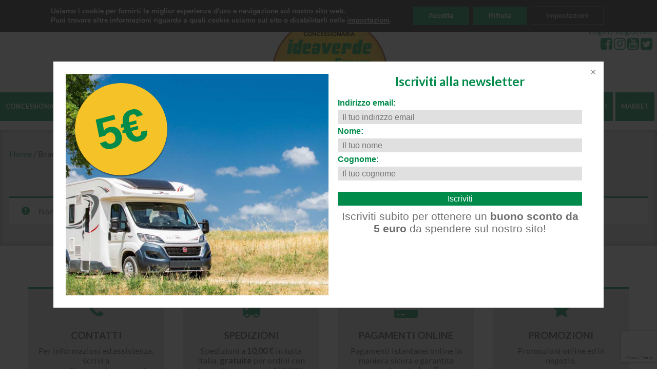

--- FILE ---
content_type: text/html; charset=UTF-8
request_url: https://www.ideaverdecamper.it/brand/vetroresina/
body_size: 19421
content:
<!DOCTYPE html>
<html lang="it-IT">
	<head prefix="og: http://ogp.me/ns# fb: http://ogp.me/ns/fb# product: http://ogp.me/ns/product#">
		<meta charset="UTF-8" />
		<meta http-equiv="X-UA-Compatible" content="IE=edge" />
		<meta name="viewport" content="width=device-width,user-scalable=no,initial-scale=1.0,minimum-scale=1.0,maximum-scale=1.0" />
		<meta name="format-detection" content="telephone=no" />
		<meta name="google-site-verification" content="l1986ODnMR5cO0hC9aN-h6RtyOWtrrcuqX5DcnsY-Xk" />
		<title>IdeaVerde Camper</title>
						<meta name='robots' content='index, follow, max-image-preview:large, max-snippet:-1, max-video-preview:-1' />

	<!-- This site is optimized with the Yoast SEO plugin v26.8 - https://yoast.com/product/yoast-seo-wordpress/ -->
	<link rel="canonical" href="https://www.ideaverdecamper.it/brand/vetroresina/" />
	<meta property="og:locale" content="it_IT" />
	<meta property="og:type" content="article" />
	<meta property="og:title" content="Vetroresina Archivi - IdeaVerde Camper" />
	<meta property="og:url" content="https://www.ideaverdecamper.it/brand/vetroresina/" />
	<meta property="og:site_name" content="IdeaVerde Camper" />
	<meta name="twitter:card" content="summary_large_image" />
	<script type="application/ld+json" class="yoast-schema-graph">{"@context":"https://schema.org","@graph":[{"@type":"CollectionPage","@id":"https://www.ideaverdecamper.it/brand/vetroresina/","url":"https://www.ideaverdecamper.it/brand/vetroresina/","name":"Vetroresina Archivi - IdeaVerde Camper","isPartOf":{"@id":"https://www.ideaverdecamper.it/#website"},"breadcrumb":{"@id":"https://www.ideaverdecamper.it/brand/vetroresina/#breadcrumb"},"inLanguage":"it-IT"},{"@type":"BreadcrumbList","@id":"https://www.ideaverdecamper.it/brand/vetroresina/#breadcrumb","itemListElement":[{"@type":"ListItem","position":1,"name":"Home","item":"https://www.ideaverdecamper.it/"},{"@type":"ListItem","position":2,"name":"Vetroresina"}]},{"@type":"WebSite","@id":"https://www.ideaverdecamper.it/#website","url":"https://www.ideaverdecamper.it/","name":"IdeaVerde Camper","description":"Concessionaria Camper ed accessori. Usati garantiti.","publisher":{"@id":"https://www.ideaverdecamper.it/#organization"},"potentialAction":[{"@type":"SearchAction","target":{"@type":"EntryPoint","urlTemplate":"https://www.ideaverdecamper.it/?s={search_term_string}"},"query-input":{"@type":"PropertyValueSpecification","valueRequired":true,"valueName":"search_term_string"}}],"inLanguage":"it-IT"},{"@type":"Organization","@id":"https://www.ideaverdecamper.it/#organization","name":"Ideaverde camper","url":"https://www.ideaverdecamper.it/","logo":{"@type":"ImageObject","inLanguage":"it-IT","@id":"https://www.ideaverdecamper.it/#/schema/logo/image/","url":"https://www.ideaverdecamper.it/wp-content/uploads/2018/07/Ideaverde-camper-logo.jpg","contentUrl":"https://www.ideaverdecamper.it/wp-content/uploads/2018/07/Ideaverde-camper-logo.jpg","width":320,"height":320,"caption":"Ideaverde camper"},"image":{"@id":"https://www.ideaverdecamper.it/#/schema/logo/image/"},"sameAs":["https://www.facebook.com/ideaverdecamper/","https://www.instagram.com/ideaverdecamper2018/"]}]}</script>
	<!-- / Yoast SEO plugin. -->


<link rel='dns-prefetch' href='//cdn.jsdelivr.net' />
<link rel='dns-prefetch' href='//cdnjs.cloudflare.com' />
<link rel="alternate" type="application/rss+xml" title="Feed IdeaVerde Camper &raquo; Vetroresina Brand" href="https://www.ideaverdecamper.it/brand/vetroresina/feed/" />
<style id='wp-img-auto-sizes-contain-inline-css' type='text/css'>
img:is([sizes=auto i],[sizes^="auto," i]){contain-intrinsic-size:3000px 1500px}
/*# sourceURL=wp-img-auto-sizes-contain-inline-css */
</style>
<link rel='stylesheet' id='theme-css-css' href='https://www.ideaverdecamper.it/wp-content/themes/ideaverde/style.css?ver=1.0' type='text/css' media='all' />
<link rel='stylesheet' id='responsive-css' href='https://www.ideaverdecamper.it/wp-content/themes/ideaverde/css/responsive.css?ver=1.1' type='text/css' media='all' />
<style id='wp-emoji-styles-inline-css' type='text/css'>

	img.wp-smiley, img.emoji {
		display: inline !important;
		border: none !important;
		box-shadow: none !important;
		height: 1em !important;
		width: 1em !important;
		margin: 0 0.07em !important;
		vertical-align: -0.1em !important;
		background: none !important;
		padding: 0 !important;
	}
/*# sourceURL=wp-emoji-styles-inline-css */
</style>
<style id='wp-block-library-inline-css' type='text/css'>
:root{--wp-block-synced-color:#7a00df;--wp-block-synced-color--rgb:122,0,223;--wp-bound-block-color:var(--wp-block-synced-color);--wp-editor-canvas-background:#ddd;--wp-admin-theme-color:#007cba;--wp-admin-theme-color--rgb:0,124,186;--wp-admin-theme-color-darker-10:#006ba1;--wp-admin-theme-color-darker-10--rgb:0,107,160.5;--wp-admin-theme-color-darker-20:#005a87;--wp-admin-theme-color-darker-20--rgb:0,90,135;--wp-admin-border-width-focus:2px}@media (min-resolution:192dpi){:root{--wp-admin-border-width-focus:1.5px}}.wp-element-button{cursor:pointer}:root .has-very-light-gray-background-color{background-color:#eee}:root .has-very-dark-gray-background-color{background-color:#313131}:root .has-very-light-gray-color{color:#eee}:root .has-very-dark-gray-color{color:#313131}:root .has-vivid-green-cyan-to-vivid-cyan-blue-gradient-background{background:linear-gradient(135deg,#00d084,#0693e3)}:root .has-purple-crush-gradient-background{background:linear-gradient(135deg,#34e2e4,#4721fb 50%,#ab1dfe)}:root .has-hazy-dawn-gradient-background{background:linear-gradient(135deg,#faaca8,#dad0ec)}:root .has-subdued-olive-gradient-background{background:linear-gradient(135deg,#fafae1,#67a671)}:root .has-atomic-cream-gradient-background{background:linear-gradient(135deg,#fdd79a,#004a59)}:root .has-nightshade-gradient-background{background:linear-gradient(135deg,#330968,#31cdcf)}:root .has-midnight-gradient-background{background:linear-gradient(135deg,#020381,#2874fc)}:root{--wp--preset--font-size--normal:16px;--wp--preset--font-size--huge:42px}.has-regular-font-size{font-size:1em}.has-larger-font-size{font-size:2.625em}.has-normal-font-size{font-size:var(--wp--preset--font-size--normal)}.has-huge-font-size{font-size:var(--wp--preset--font-size--huge)}.has-text-align-center{text-align:center}.has-text-align-left{text-align:left}.has-text-align-right{text-align:right}.has-fit-text{white-space:nowrap!important}#end-resizable-editor-section{display:none}.aligncenter{clear:both}.items-justified-left{justify-content:flex-start}.items-justified-center{justify-content:center}.items-justified-right{justify-content:flex-end}.items-justified-space-between{justify-content:space-between}.screen-reader-text{border:0;clip-path:inset(50%);height:1px;margin:-1px;overflow:hidden;padding:0;position:absolute;width:1px;word-wrap:normal!important}.screen-reader-text:focus{background-color:#ddd;clip-path:none;color:#444;display:block;font-size:1em;height:auto;left:5px;line-height:normal;padding:15px 23px 14px;text-decoration:none;top:5px;width:auto;z-index:100000}html :where(.has-border-color){border-style:solid}html :where([style*=border-top-color]){border-top-style:solid}html :where([style*=border-right-color]){border-right-style:solid}html :where([style*=border-bottom-color]){border-bottom-style:solid}html :where([style*=border-left-color]){border-left-style:solid}html :where([style*=border-width]){border-style:solid}html :where([style*=border-top-width]){border-top-style:solid}html :where([style*=border-right-width]){border-right-style:solid}html :where([style*=border-bottom-width]){border-bottom-style:solid}html :where([style*=border-left-width]){border-left-style:solid}html :where(img[class*=wp-image-]){height:auto;max-width:100%}:where(figure){margin:0 0 1em}html :where(.is-position-sticky){--wp-admin--admin-bar--position-offset:var(--wp-admin--admin-bar--height,0px)}@media screen and (max-width:600px){html :where(.is-position-sticky){--wp-admin--admin-bar--position-offset:0px}}

/*# sourceURL=wp-block-library-inline-css */
</style><link rel='stylesheet' id='wc-blocks-style-css' href='https://www.ideaverdecamper.it/wp-content/plugins/woocommerce/assets/client/blocks/wc-blocks.css?ver=wc-10.4.3' type='text/css' media='all' />
<style id='global-styles-inline-css' type='text/css'>
:root{--wp--preset--aspect-ratio--square: 1;--wp--preset--aspect-ratio--4-3: 4/3;--wp--preset--aspect-ratio--3-4: 3/4;--wp--preset--aspect-ratio--3-2: 3/2;--wp--preset--aspect-ratio--2-3: 2/3;--wp--preset--aspect-ratio--16-9: 16/9;--wp--preset--aspect-ratio--9-16: 9/16;--wp--preset--color--black: #000000;--wp--preset--color--cyan-bluish-gray: #abb8c3;--wp--preset--color--white: #ffffff;--wp--preset--color--pale-pink: #f78da7;--wp--preset--color--vivid-red: #cf2e2e;--wp--preset--color--luminous-vivid-orange: #ff6900;--wp--preset--color--luminous-vivid-amber: #fcb900;--wp--preset--color--light-green-cyan: #7bdcb5;--wp--preset--color--vivid-green-cyan: #00d084;--wp--preset--color--pale-cyan-blue: #8ed1fc;--wp--preset--color--vivid-cyan-blue: #0693e3;--wp--preset--color--vivid-purple: #9b51e0;--wp--preset--gradient--vivid-cyan-blue-to-vivid-purple: linear-gradient(135deg,rgb(6,147,227) 0%,rgb(155,81,224) 100%);--wp--preset--gradient--light-green-cyan-to-vivid-green-cyan: linear-gradient(135deg,rgb(122,220,180) 0%,rgb(0,208,130) 100%);--wp--preset--gradient--luminous-vivid-amber-to-luminous-vivid-orange: linear-gradient(135deg,rgb(252,185,0) 0%,rgb(255,105,0) 100%);--wp--preset--gradient--luminous-vivid-orange-to-vivid-red: linear-gradient(135deg,rgb(255,105,0) 0%,rgb(207,46,46) 100%);--wp--preset--gradient--very-light-gray-to-cyan-bluish-gray: linear-gradient(135deg,rgb(238,238,238) 0%,rgb(169,184,195) 100%);--wp--preset--gradient--cool-to-warm-spectrum: linear-gradient(135deg,rgb(74,234,220) 0%,rgb(151,120,209) 20%,rgb(207,42,186) 40%,rgb(238,44,130) 60%,rgb(251,105,98) 80%,rgb(254,248,76) 100%);--wp--preset--gradient--blush-light-purple: linear-gradient(135deg,rgb(255,206,236) 0%,rgb(152,150,240) 100%);--wp--preset--gradient--blush-bordeaux: linear-gradient(135deg,rgb(254,205,165) 0%,rgb(254,45,45) 50%,rgb(107,0,62) 100%);--wp--preset--gradient--luminous-dusk: linear-gradient(135deg,rgb(255,203,112) 0%,rgb(199,81,192) 50%,rgb(65,88,208) 100%);--wp--preset--gradient--pale-ocean: linear-gradient(135deg,rgb(255,245,203) 0%,rgb(182,227,212) 50%,rgb(51,167,181) 100%);--wp--preset--gradient--electric-grass: linear-gradient(135deg,rgb(202,248,128) 0%,rgb(113,206,126) 100%);--wp--preset--gradient--midnight: linear-gradient(135deg,rgb(2,3,129) 0%,rgb(40,116,252) 100%);--wp--preset--font-size--small: 13px;--wp--preset--font-size--medium: 20px;--wp--preset--font-size--large: 36px;--wp--preset--font-size--x-large: 42px;--wp--preset--spacing--20: 0.44rem;--wp--preset--spacing--30: 0.67rem;--wp--preset--spacing--40: 1rem;--wp--preset--spacing--50: 1.5rem;--wp--preset--spacing--60: 2.25rem;--wp--preset--spacing--70: 3.38rem;--wp--preset--spacing--80: 5.06rem;--wp--preset--shadow--natural: 6px 6px 9px rgba(0, 0, 0, 0.2);--wp--preset--shadow--deep: 12px 12px 50px rgba(0, 0, 0, 0.4);--wp--preset--shadow--sharp: 6px 6px 0px rgba(0, 0, 0, 0.2);--wp--preset--shadow--outlined: 6px 6px 0px -3px rgb(255, 255, 255), 6px 6px rgb(0, 0, 0);--wp--preset--shadow--crisp: 6px 6px 0px rgb(0, 0, 0);}:where(.is-layout-flex){gap: 0.5em;}:where(.is-layout-grid){gap: 0.5em;}body .is-layout-flex{display: flex;}.is-layout-flex{flex-wrap: wrap;align-items: center;}.is-layout-flex > :is(*, div){margin: 0;}body .is-layout-grid{display: grid;}.is-layout-grid > :is(*, div){margin: 0;}:where(.wp-block-columns.is-layout-flex){gap: 2em;}:where(.wp-block-columns.is-layout-grid){gap: 2em;}:where(.wp-block-post-template.is-layout-flex){gap: 1.25em;}:where(.wp-block-post-template.is-layout-grid){gap: 1.25em;}.has-black-color{color: var(--wp--preset--color--black) !important;}.has-cyan-bluish-gray-color{color: var(--wp--preset--color--cyan-bluish-gray) !important;}.has-white-color{color: var(--wp--preset--color--white) !important;}.has-pale-pink-color{color: var(--wp--preset--color--pale-pink) !important;}.has-vivid-red-color{color: var(--wp--preset--color--vivid-red) !important;}.has-luminous-vivid-orange-color{color: var(--wp--preset--color--luminous-vivid-orange) !important;}.has-luminous-vivid-amber-color{color: var(--wp--preset--color--luminous-vivid-amber) !important;}.has-light-green-cyan-color{color: var(--wp--preset--color--light-green-cyan) !important;}.has-vivid-green-cyan-color{color: var(--wp--preset--color--vivid-green-cyan) !important;}.has-pale-cyan-blue-color{color: var(--wp--preset--color--pale-cyan-blue) !important;}.has-vivid-cyan-blue-color{color: var(--wp--preset--color--vivid-cyan-blue) !important;}.has-vivid-purple-color{color: var(--wp--preset--color--vivid-purple) !important;}.has-black-background-color{background-color: var(--wp--preset--color--black) !important;}.has-cyan-bluish-gray-background-color{background-color: var(--wp--preset--color--cyan-bluish-gray) !important;}.has-white-background-color{background-color: var(--wp--preset--color--white) !important;}.has-pale-pink-background-color{background-color: var(--wp--preset--color--pale-pink) !important;}.has-vivid-red-background-color{background-color: var(--wp--preset--color--vivid-red) !important;}.has-luminous-vivid-orange-background-color{background-color: var(--wp--preset--color--luminous-vivid-orange) !important;}.has-luminous-vivid-amber-background-color{background-color: var(--wp--preset--color--luminous-vivid-amber) !important;}.has-light-green-cyan-background-color{background-color: var(--wp--preset--color--light-green-cyan) !important;}.has-vivid-green-cyan-background-color{background-color: var(--wp--preset--color--vivid-green-cyan) !important;}.has-pale-cyan-blue-background-color{background-color: var(--wp--preset--color--pale-cyan-blue) !important;}.has-vivid-cyan-blue-background-color{background-color: var(--wp--preset--color--vivid-cyan-blue) !important;}.has-vivid-purple-background-color{background-color: var(--wp--preset--color--vivid-purple) !important;}.has-black-border-color{border-color: var(--wp--preset--color--black) !important;}.has-cyan-bluish-gray-border-color{border-color: var(--wp--preset--color--cyan-bluish-gray) !important;}.has-white-border-color{border-color: var(--wp--preset--color--white) !important;}.has-pale-pink-border-color{border-color: var(--wp--preset--color--pale-pink) !important;}.has-vivid-red-border-color{border-color: var(--wp--preset--color--vivid-red) !important;}.has-luminous-vivid-orange-border-color{border-color: var(--wp--preset--color--luminous-vivid-orange) !important;}.has-luminous-vivid-amber-border-color{border-color: var(--wp--preset--color--luminous-vivid-amber) !important;}.has-light-green-cyan-border-color{border-color: var(--wp--preset--color--light-green-cyan) !important;}.has-vivid-green-cyan-border-color{border-color: var(--wp--preset--color--vivid-green-cyan) !important;}.has-pale-cyan-blue-border-color{border-color: var(--wp--preset--color--pale-cyan-blue) !important;}.has-vivid-cyan-blue-border-color{border-color: var(--wp--preset--color--vivid-cyan-blue) !important;}.has-vivid-purple-border-color{border-color: var(--wp--preset--color--vivid-purple) !important;}.has-vivid-cyan-blue-to-vivid-purple-gradient-background{background: var(--wp--preset--gradient--vivid-cyan-blue-to-vivid-purple) !important;}.has-light-green-cyan-to-vivid-green-cyan-gradient-background{background: var(--wp--preset--gradient--light-green-cyan-to-vivid-green-cyan) !important;}.has-luminous-vivid-amber-to-luminous-vivid-orange-gradient-background{background: var(--wp--preset--gradient--luminous-vivid-amber-to-luminous-vivid-orange) !important;}.has-luminous-vivid-orange-to-vivid-red-gradient-background{background: var(--wp--preset--gradient--luminous-vivid-orange-to-vivid-red) !important;}.has-very-light-gray-to-cyan-bluish-gray-gradient-background{background: var(--wp--preset--gradient--very-light-gray-to-cyan-bluish-gray) !important;}.has-cool-to-warm-spectrum-gradient-background{background: var(--wp--preset--gradient--cool-to-warm-spectrum) !important;}.has-blush-light-purple-gradient-background{background: var(--wp--preset--gradient--blush-light-purple) !important;}.has-blush-bordeaux-gradient-background{background: var(--wp--preset--gradient--blush-bordeaux) !important;}.has-luminous-dusk-gradient-background{background: var(--wp--preset--gradient--luminous-dusk) !important;}.has-pale-ocean-gradient-background{background: var(--wp--preset--gradient--pale-ocean) !important;}.has-electric-grass-gradient-background{background: var(--wp--preset--gradient--electric-grass) !important;}.has-midnight-gradient-background{background: var(--wp--preset--gradient--midnight) !important;}.has-small-font-size{font-size: var(--wp--preset--font-size--small) !important;}.has-medium-font-size{font-size: var(--wp--preset--font-size--medium) !important;}.has-large-font-size{font-size: var(--wp--preset--font-size--large) !important;}.has-x-large-font-size{font-size: var(--wp--preset--font-size--x-large) !important;}
/*# sourceURL=global-styles-inline-css */
</style>

<style id='classic-theme-styles-inline-css' type='text/css'>
/*! This file is auto-generated */
.wp-block-button__link{color:#fff;background-color:#32373c;border-radius:9999px;box-shadow:none;text-decoration:none;padding:calc(.667em + 2px) calc(1.333em + 2px);font-size:1.125em}.wp-block-file__button{background:#32373c;color:#fff;text-decoration:none}
/*# sourceURL=/wp-includes/css/classic-themes.min.css */
</style>
<link rel='stylesheet' id='contact-form-7-css' href='https://www.ideaverdecamper.it/wp-content/plugins/contact-form-7/includes/css/styles.css?ver=6.1.4' type='text/css' media='all' />
<link rel='stylesheet' id='wpmenucart-icons-css' href='https://www.ideaverdecamper.it/wp-content/plugins/woocommerce-menu-bar-cart/assets/css/wpmenucart-icons.min.css?ver=2.14.12' type='text/css' media='all' />
<style id='wpmenucart-icons-inline-css' type='text/css'>
@font-face{font-family:WPMenuCart;src:url(https://www.ideaverdecamper.it/wp-content/plugins/woocommerce-menu-bar-cart/assets/fonts/WPMenuCart.eot);src:url(https://www.ideaverdecamper.it/wp-content/plugins/woocommerce-menu-bar-cart/assets/fonts/WPMenuCart.eot?#iefix) format('embedded-opentype'),url(https://www.ideaverdecamper.it/wp-content/plugins/woocommerce-menu-bar-cart/assets/fonts/WPMenuCart.woff2) format('woff2'),url(https://www.ideaverdecamper.it/wp-content/plugins/woocommerce-menu-bar-cart/assets/fonts/WPMenuCart.woff) format('woff'),url(https://www.ideaverdecamper.it/wp-content/plugins/woocommerce-menu-bar-cart/assets/fonts/WPMenuCart.ttf) format('truetype'),url(https://www.ideaverdecamper.it/wp-content/plugins/woocommerce-menu-bar-cart/assets/fonts/WPMenuCart.svg#WPMenuCart) format('svg');font-weight:400;font-style:normal;font-display:swap}
/*# sourceURL=wpmenucart-icons-inline-css */
</style>
<link rel='stylesheet' id='wpmenucart-css' href='https://www.ideaverdecamper.it/wp-content/plugins/woocommerce-menu-bar-cart/assets/css/wpmenucart-main.min.css?ver=2.14.12' type='text/css' media='all' />
<link rel='stylesheet' id='woocommerce-layout-css' href='https://www.ideaverdecamper.it/wp-content/plugins/woocommerce/assets/css/woocommerce-layout.css?ver=10.4.3' type='text/css' media='all' />
<link rel='stylesheet' id='woocommerce-smallscreen-css' href='https://www.ideaverdecamper.it/wp-content/plugins/woocommerce/assets/css/woocommerce-smallscreen.css?ver=10.4.3' type='text/css' media='only screen and (max-width: 768px)' />
<link rel='stylesheet' id='woocommerce-general-css' href='https://www.ideaverdecamper.it/wp-content/plugins/woocommerce/assets/css/woocommerce.css?ver=10.4.3' type='text/css' media='all' />
<style id='woocommerce-inline-inline-css' type='text/css'>
.woocommerce form .form-row .required { visibility: visible; }
/*# sourceURL=woocommerce-inline-inline-css */
</style>
<link rel='stylesheet' id='xpay-checkout-css' href='https://www.ideaverdecamper.it/wp-content/plugins/cartasi-x-pay/assets/css/xpay.css?ver=8.2.0' type='text/css' media='all' />
<link rel='stylesheet' id='moove_gdpr_frontend-css' href='https://www.ideaverdecamper.it/wp-content/plugins/gdpr-cookie-compliance/dist/styles/gdpr-main.css?ver=5.0.9' type='text/css' media='all' />
<style id='moove_gdpr_frontend-inline-css' type='text/css'>
#moove_gdpr_cookie_modal,#moove_gdpr_cookie_info_bar,.gdpr_cookie_settings_shortcode_content{font-family:&#039;Nunito&#039;,sans-serif}#moove_gdpr_save_popup_settings_button{background-color:#373737;color:#fff}#moove_gdpr_save_popup_settings_button:hover{background-color:#000}#moove_gdpr_cookie_info_bar .moove-gdpr-info-bar-container .moove-gdpr-info-bar-content a.mgbutton,#moove_gdpr_cookie_info_bar .moove-gdpr-info-bar-container .moove-gdpr-info-bar-content button.mgbutton{background-color:#008b4b}#moove_gdpr_cookie_modal .moove-gdpr-modal-content .moove-gdpr-modal-footer-content .moove-gdpr-button-holder a.mgbutton,#moove_gdpr_cookie_modal .moove-gdpr-modal-content .moove-gdpr-modal-footer-content .moove-gdpr-button-holder button.mgbutton,.gdpr_cookie_settings_shortcode_content .gdpr-shr-button.button-green{background-color:#008b4b;border-color:#008b4b}#moove_gdpr_cookie_modal .moove-gdpr-modal-content .moove-gdpr-modal-footer-content .moove-gdpr-button-holder a.mgbutton:hover,#moove_gdpr_cookie_modal .moove-gdpr-modal-content .moove-gdpr-modal-footer-content .moove-gdpr-button-holder button.mgbutton:hover,.gdpr_cookie_settings_shortcode_content .gdpr-shr-button.button-green:hover{background-color:#fff;color:#008b4b}#moove_gdpr_cookie_modal .moove-gdpr-modal-content .moove-gdpr-modal-close i,#moove_gdpr_cookie_modal .moove-gdpr-modal-content .moove-gdpr-modal-close span.gdpr-icon{background-color:#008b4b;border:1px solid #008b4b}#moove_gdpr_cookie_info_bar span.moove-gdpr-infobar-allow-all.focus-g,#moove_gdpr_cookie_info_bar span.moove-gdpr-infobar-allow-all:focus,#moove_gdpr_cookie_info_bar button.moove-gdpr-infobar-allow-all.focus-g,#moove_gdpr_cookie_info_bar button.moove-gdpr-infobar-allow-all:focus,#moove_gdpr_cookie_info_bar span.moove-gdpr-infobar-reject-btn.focus-g,#moove_gdpr_cookie_info_bar span.moove-gdpr-infobar-reject-btn:focus,#moove_gdpr_cookie_info_bar button.moove-gdpr-infobar-reject-btn.focus-g,#moove_gdpr_cookie_info_bar button.moove-gdpr-infobar-reject-btn:focus,#moove_gdpr_cookie_info_bar span.change-settings-button.focus-g,#moove_gdpr_cookie_info_bar span.change-settings-button:focus,#moove_gdpr_cookie_info_bar button.change-settings-button.focus-g,#moove_gdpr_cookie_info_bar button.change-settings-button:focus{-webkit-box-shadow:0 0 1px 3px #008b4b;-moz-box-shadow:0 0 1px 3px #008b4b;box-shadow:0 0 1px 3px #008b4b}#moove_gdpr_cookie_modal .moove-gdpr-modal-content .moove-gdpr-modal-close i:hover,#moove_gdpr_cookie_modal .moove-gdpr-modal-content .moove-gdpr-modal-close span.gdpr-icon:hover,#moove_gdpr_cookie_info_bar span[data-href]>u.change-settings-button{color:#008b4b}#moove_gdpr_cookie_modal .moove-gdpr-modal-content .moove-gdpr-modal-left-content #moove-gdpr-menu li.menu-item-selected a span.gdpr-icon,#moove_gdpr_cookie_modal .moove-gdpr-modal-content .moove-gdpr-modal-left-content #moove-gdpr-menu li.menu-item-selected button span.gdpr-icon{color:inherit}#moove_gdpr_cookie_modal .moove-gdpr-modal-content .moove-gdpr-modal-left-content #moove-gdpr-menu li a span.gdpr-icon,#moove_gdpr_cookie_modal .moove-gdpr-modal-content .moove-gdpr-modal-left-content #moove-gdpr-menu li button span.gdpr-icon{color:inherit}#moove_gdpr_cookie_modal .gdpr-acc-link{line-height:0;font-size:0;color:transparent;position:absolute}#moove_gdpr_cookie_modal .moove-gdpr-modal-content .moove-gdpr-modal-close:hover i,#moove_gdpr_cookie_modal .moove-gdpr-modal-content .moove-gdpr-modal-left-content #moove-gdpr-menu li a,#moove_gdpr_cookie_modal .moove-gdpr-modal-content .moove-gdpr-modal-left-content #moove-gdpr-menu li button,#moove_gdpr_cookie_modal .moove-gdpr-modal-content .moove-gdpr-modal-left-content #moove-gdpr-menu li button i,#moove_gdpr_cookie_modal .moove-gdpr-modal-content .moove-gdpr-modal-left-content #moove-gdpr-menu li a i,#moove_gdpr_cookie_modal .moove-gdpr-modal-content .moove-gdpr-tab-main .moove-gdpr-tab-main-content a:hover,#moove_gdpr_cookie_info_bar.moove-gdpr-dark-scheme .moove-gdpr-info-bar-container .moove-gdpr-info-bar-content a.mgbutton:hover,#moove_gdpr_cookie_info_bar.moove-gdpr-dark-scheme .moove-gdpr-info-bar-container .moove-gdpr-info-bar-content button.mgbutton:hover,#moove_gdpr_cookie_info_bar.moove-gdpr-dark-scheme .moove-gdpr-info-bar-container .moove-gdpr-info-bar-content a:hover,#moove_gdpr_cookie_info_bar.moove-gdpr-dark-scheme .moove-gdpr-info-bar-container .moove-gdpr-info-bar-content button:hover,#moove_gdpr_cookie_info_bar.moove-gdpr-dark-scheme .moove-gdpr-info-bar-container .moove-gdpr-info-bar-content span.change-settings-button:hover,#moove_gdpr_cookie_info_bar.moove-gdpr-dark-scheme .moove-gdpr-info-bar-container .moove-gdpr-info-bar-content button.change-settings-button:hover,#moove_gdpr_cookie_info_bar.moove-gdpr-dark-scheme .moove-gdpr-info-bar-container .moove-gdpr-info-bar-content u.change-settings-button:hover,#moove_gdpr_cookie_info_bar span[data-href]>u.change-settings-button,#moove_gdpr_cookie_info_bar.moove-gdpr-dark-scheme .moove-gdpr-info-bar-container .moove-gdpr-info-bar-content a.mgbutton.focus-g,#moove_gdpr_cookie_info_bar.moove-gdpr-dark-scheme .moove-gdpr-info-bar-container .moove-gdpr-info-bar-content button.mgbutton.focus-g,#moove_gdpr_cookie_info_bar.moove-gdpr-dark-scheme .moove-gdpr-info-bar-container .moove-gdpr-info-bar-content a.focus-g,#moove_gdpr_cookie_info_bar.moove-gdpr-dark-scheme .moove-gdpr-info-bar-container .moove-gdpr-info-bar-content button.focus-g,#moove_gdpr_cookie_info_bar.moove-gdpr-dark-scheme .moove-gdpr-info-bar-container .moove-gdpr-info-bar-content a.mgbutton:focus,#moove_gdpr_cookie_info_bar.moove-gdpr-dark-scheme .moove-gdpr-info-bar-container .moove-gdpr-info-bar-content button.mgbutton:focus,#moove_gdpr_cookie_info_bar.moove-gdpr-dark-scheme .moove-gdpr-info-bar-container .moove-gdpr-info-bar-content a:focus,#moove_gdpr_cookie_info_bar.moove-gdpr-dark-scheme .moove-gdpr-info-bar-container .moove-gdpr-info-bar-content button:focus,#moove_gdpr_cookie_info_bar.moove-gdpr-dark-scheme .moove-gdpr-info-bar-container .moove-gdpr-info-bar-content span.change-settings-button.focus-g,span.change-settings-button:focus,button.change-settings-button.focus-g,button.change-settings-button:focus,#moove_gdpr_cookie_info_bar.moove-gdpr-dark-scheme .moove-gdpr-info-bar-container .moove-gdpr-info-bar-content u.change-settings-button.focus-g,#moove_gdpr_cookie_info_bar.moove-gdpr-dark-scheme .moove-gdpr-info-bar-container .moove-gdpr-info-bar-content u.change-settings-button:focus{color:#008b4b}#moove_gdpr_cookie_modal .moove-gdpr-branding.focus-g span,#moove_gdpr_cookie_modal .moove-gdpr-modal-content .moove-gdpr-tab-main a.focus-g,#moove_gdpr_cookie_modal .moove-gdpr-modal-content .moove-gdpr-tab-main .gdpr-cd-details-toggle.focus-g{color:#008b4b}#moove_gdpr_cookie_modal.gdpr_lightbox-hide{display:none}#moove_gdpr_cookie_info_bar .moove-gdpr-info-bar-container .moove-gdpr-info-bar-content a.mgbutton,#moove_gdpr_cookie_info_bar .moove-gdpr-info-bar-container .moove-gdpr-info-bar-content button.mgbutton,#moove_gdpr_cookie_modal .moove-gdpr-modal-content .moove-gdpr-modal-footer-content .moove-gdpr-button-holder a.mgbutton,#moove_gdpr_cookie_modal .moove-gdpr-modal-content .moove-gdpr-modal-footer-content .moove-gdpr-button-holder button.mgbutton,.gdpr-shr-button,#moove_gdpr_cookie_info_bar .moove-gdpr-infobar-close-btn{border-radius:0}
/*# sourceURL=moove_gdpr_frontend-inline-css */
</style>
<script type="text/javascript" src="https://www.ideaverdecamper.it/wp-includes/js/jquery/jquery.min.js?ver=3.7.1" id="jquery-core-js"></script>
<script type="text/javascript" src="https://www.ideaverdecamper.it/wp-includes/js/jquery/jquery-migrate.min.js?ver=3.4.1" id="jquery-migrate-js"></script>
<script type="text/javascript" src="https://www.ideaverdecamper.it/wp-content/plugins/woocommerce/assets/js/jquery-blockui/jquery.blockUI.min.js?ver=2.7.0-wc.10.4.3" id="wc-jquery-blockui-js" defer="defer" data-wp-strategy="defer"></script>
<script type="text/javascript" src="https://www.ideaverdecamper.it/wp-content/plugins/woocommerce/assets/js/js-cookie/js.cookie.min.js?ver=2.1.4-wc.10.4.3" id="wc-js-cookie-js" defer="defer" data-wp-strategy="defer"></script>
<script type="text/javascript" id="woocommerce-js-extra">
/* <![CDATA[ */
var woocommerce_params = {"ajax_url":"/wp-admin/admin-ajax.php","wc_ajax_url":"/?wc-ajax=%%endpoint%%","i18n_password_show":"Mostra password","i18n_password_hide":"Nascondi password"};
//# sourceURL=woocommerce-js-extra
/* ]]> */
</script>
<script type="text/javascript" src="https://www.ideaverdecamper.it/wp-content/plugins/woocommerce/assets/js/frontend/woocommerce.min.js?ver=10.4.3" id="woocommerce-js" defer="defer" data-wp-strategy="defer"></script>
<script type="text/javascript" src="https://www.ideaverdecamper.it/wp-content/plugins/cartasi-x-pay/assets/js/xpay.js?ver=8.2.0" id="xpay-checkout-js"></script>
<link rel="https://api.w.org/" href="https://www.ideaverdecamper.it/wp-json/" /><link rel="EditURI" type="application/rsd+xml" title="RSD" href="https://www.ideaverdecamper.it/xmlrpc.php?rsd" />

<style>
		#woocommerce-catalog_custom_button {
			background: ##DDDDDD;
			color: ##000000;
			padding: px;
			width: px;
			height: px;
			line-height: px;
			border-radius:px;
			font-size: px;
			border:  px;  solid   #
		}
		#woocommerce-catalog_custom_button:hover {
			background: ##EEEEEE;
			color: ##000000;
		}
		</style>
		<script src="https://www.ideaverdecamper.it/wp-content/plugins/cartasi-x-pay/assets/js/pagodil-sticker.min.js?v=8.2.0"></script><style>.pagodil-sticker-container { display: inline-block; margin-bottom: 60px; } </style><script type="text/javascript">var ajaxurl = "https:\/\/www.ideaverdecamper.it\/wp-admin\/admin-ajax.php";</script>	<noscript><style>.woocommerce-product-gallery{ opacity: 1 !important; }</style></noscript>
	<link rel="icon" href="https://www.ideaverdecamper.it/wp-content/uploads/2016/11/LOGO-IDEAVERDE-100x100.png" sizes="32x32" />
<link rel="icon" href="https://www.ideaverdecamper.it/wp-content/uploads/2016/11/LOGO-IDEAVERDE.png" sizes="192x192" />
<link rel="apple-touch-icon" href="https://www.ideaverdecamper.it/wp-content/uploads/2016/11/LOGO-IDEAVERDE.png" />
<meta name="msapplication-TileImage" content="https://www.ideaverdecamper.it/wp-content/uploads/2016/11/LOGO-IDEAVERDE.png" />
	<link rel='stylesheet' id='wc-gateway-xpay-blocks-integration-style-css' href='https://www.ideaverdecamper.it/wp-content/plugins/cartasi-x-pay/build/index_xpay.css?ver=e061ae41c5945f5e3bf3' type='text/css' media='all' />
<link rel='stylesheet' id='font-awesome-css-css' href='https://use.fontawesome.com/5a3ba78869.css?ver=fd71019019c91ac5a532666fdae42e58' type='text/css' media='all' />
<link rel='stylesheet' id='fancybox-css-css' href='https://cdnjs.cloudflare.com/ajax/libs/fancybox/3.2.5/jquery.fancybox.min.css?ver=fd71019019c91ac5a532666fdae42e58' type='text/css' media='all' />
</head>
	<body class="archive tax-brand term-vetroresina term-653 wp-theme-ideaverde theme-ideaverde woocommerce woocommerce-page woocommerce-no-js">
		<div class="header">
			<div class="container relative">
				<div class="top-left-menu">
					<div class="search-form-container">
						<form role="search" method="get" class="woocommerce-product-search" action="https://www.ideaverdecamper.it/shop/">
							<input type="search" class="search-field" placeholder="Cerca prodotti" value="" name="s" title="Search for:" />
							<button type="submit" class="search-icon">
								<i class="fa fa-search" aria-hidden="true"></i>
							</button>
						</form>
					</div>
				</div>
				<div class="menu-utente">
					<div>
						<div class="menu-carrello desktop-menu"><ul id="menu-menu-superiore-destro" class="menu"><li class=" wpmenucartli wpmenucart-display-standard menu-item" id="wpmenucartli"><a class="wpmenucart-contents empty-wpmenucart-visible" href="https://www.ideaverdecamper.it/shop/" title="Vai al negozio"><i class="wpmenucart-icon-shopping-cart-0" role="img" aria-label="Cart"></i><span class="cartcontents">0 elementi</span><span class="amount">0,00&euro;</span></a></li></ul></div>					</div>
					<div>
												 	<a href="https://www.ideaverdecamper.it/mio-account/" title="Login / Registrati">Login / Registrati</a>
						 					</div>
					<div class="social">
						<a href="https://www.facebook.com/ideaverdecamper/" target="_blank"><i class="fab fa-facebook-square"></i></a>
						<a href="https://www.instagram.com/ideaverdecamper2018/" target="_blank"><i class="fab fa-instagram"></i></a>
						<a href="https://www.youtube.com/@ideaverdecamper6947" target="_blank"><i class="fab fa-youtube-square"></i></a>
						<a href="https://twitter.com/IDEAVERDECamper" target="_blank"><i class="fab fa-twitter-square"></i></a>
					</div>
				</div>
			</div>
			<div class="clear"></div>
			<a href="https://www.ideaverdecamper.it" class="head-iv-logo"></a>
			<div class="clear"></div>
			<div class="page-content menu-external-container">
				<div class="menu-menu-principale-container desktop-menu"><ul id="menu-main-menu" class="menu"><li id="menu-item-253" class="menu-item menu-item-type-post_type menu-item-object-page menu-item-253"><a href="https://www.ideaverdecamper.it/la-concessionaria/">Concessionaria</a></li>
<li id="menu-item-46458" class="menu-item menu-item-type-taxonomy menu-item-object-product_cat menu-item-46458"><a href="https://www.ideaverdecamper.it/categoria-prodotto/camper/camper-nuovi/roller-team/">Camper nuovi Roller Team</a>
	<ul class="sub-menu">
	</ul>
</li>
<li id="menu-item-46459" class="menu-item menu-item-type-taxonomy menu-item-object-product_cat menu-item-46459"><a href="https://www.ideaverdecamper.it/categoria-prodotto/camper/camper-nuovi/mobilvetta/">Camper nuovi Mobilvetta</a>
	<ul class="sub-menu">
	</ul>
</li>
<li id="menu-item-4570" class="menu-item menu-item-type-taxonomy menu-item-object-product_cat menu-item-4570"><a href="https://www.ideaverdecamper.it/categoria-prodotto/camper/camper-usati/">Camper usati</a>
	<ul class="sub-menu">
	</ul>
</li>
<li id="menu-item-199" class="menu-item menu-item-type-custom menu-item-object-custom menu-item-199"><a target="_blank" href="http://www.ideaverdecamperrent.com/">Noleggio</a></li>
<li id="menu-item-5789" class="vendita-online menu-item menu-item-type-custom menu-item-object-custom menu-item-5789"><a href="/shop">Shop Online</a></li>
<li id="menu-item-639" class="menu-item menu-item-type-taxonomy menu-item-object-product_cat menu-item-has-children menu-item-639"><a href="https://www.ideaverdecamper.it/categoria-prodotto/rimorchi/">Cresci rimorchi</a>
	<ul class="sub-menu">
<li class="menu-item menu-item-type-taxonomy menu-item-object-product_cat menu-item-has-children menu-item-639"><a href="https://www.ideaverdecamper.it/categoria-prodotto/rimorchi/rimorchi-cassone-ribaltabile/">Rimorchi cassone ribaltabile</a>
	<ul class="sub-menu">
	</ul>
<li class="menu-item menu-item-type-taxonomy menu-item-object-product_cat menu-item-has-children menu-item-639"><a href="https://www.ideaverdecamper.it/categoria-prodotto/rimorchi/rimorchi-furgonati/">Rimorchi furgonati</a>
	<ul class="sub-menu">
	</ul>
<li class="menu-item menu-item-type-taxonomy menu-item-object-product_cat menu-item-has-children menu-item-639"><a href="https://www.ideaverdecamper.it/categoria-prodotto/rimorchi/rimorchi-trasporto-animali/">Rimorchi trasporto animali</a>
	<ul class="sub-menu">
	</ul>
<li class="menu-item menu-item-type-taxonomy menu-item-object-product_cat menu-item-has-children menu-item-639"><a href="https://www.ideaverdecamper.it/categoria-prodotto/rimorchi/rimorchi-trasporto-cose/">Rimorchi trasporto cose</a>
	<ul class="sub-menu">
	</ul>
<li class="menu-item menu-item-type-taxonomy menu-item-object-product_cat menu-item-has-children menu-item-639"><a href="https://www.ideaverdecamper.it/categoria-prodotto/rimorchi/rimorchi-trasporto-cose-e-veicoli-con-rampa-di-salita/">Rimorchi trasporto cose e veicoli con rampa di salita</a>
	<ul class="sub-menu">
	</ul>
<li class="menu-item menu-item-type-taxonomy menu-item-object-product_cat menu-item-has-children menu-item-639"><a href="https://www.ideaverdecamper.it/categoria-prodotto/rimorchi/rimorchi-trasporto-imbarcazioni/">Rimorchi trasporto imbarcazioni</a>
	<ul class="sub-menu">
	</ul>
	</ul>
</li>
<li id="menu-item-166" class="menu-item menu-item-type-post_type menu-item-object-page menu-item-166"><a href="https://www.ideaverdecamper.it/officina/">Officina</a></li>
<li id="menu-item-293" class="menu-item menu-item-type-post_type menu-item-object-page menu-item-293"><a href="https://www.ideaverdecamper.it/news/">News</a></li>
<li id="menu-item-167" class="menu-item menu-item-type-post_type menu-item-object-page menu-item-167"><a href="https://www.ideaverdecamper.it/contatti/">Contatti</a></li>
<li id="menu-item-4573" class="menu-item menu-item-type-post_type menu-item-object-page menu-item-4573"><a href="https://www.ideaverdecamper.it/market/">Market</a></li>
</ul></div>			</div>
			<div class="mobile-menu-container hidden">
				<i class="fa fa-bars menu-opener" aria-hidden="true"></i>
			</div>
			<div class="mobile-menu-items-container hidden">
				<div class="mobile-carrello-menu">
					<div class="menu-carrello mobile-menu"><ul id="menu-menu-superiore-destro-1" class="menu"><li class=" wpmenucartli wpmenucart-display-standard menu-item" id="wpmenucartli"><a class="wpmenucart-contents empty-wpmenucart-visible" href="https://www.ideaverdecamper.it/shop/" title="Vai al negozio"><i class="wpmenucart-icon-shopping-cart-0" role="img" aria-label="Cart"></i><span class="cartcontents">0 elementi</span><span class="amount">0,00&euro;</span></a></li></ul></div>				</div>
				<div class="mobile-account-menu">
										 	<a href="https://www.ideaverdecamper.it/mio-account/" title="Login / Registrati">Login / Registrati</a>
					 				</div>
				<div class="search-form-container">
					<form role="search" method="get" class="woocommerce-product-search" action="https://www.ideaverdecamper.it/">
						<input type="search" class="search-field" placeholder="Cerca prodotti" value="" name="s" title="Search for:" />
						<button type="submit" class="search-icon">
							<i class="fa fa-search" aria-hidden="true"></i>
						</button>
						<input type="hidden" name="post_type" value="product" />
					</form>
				</div>
				<div class="menu-menu-principale-container mobile-menu"><ul id="menu-main-menu-1" class="menu"><li class="menu-item menu-item-type-post_type menu-item-object-page menu-item-253"><a href="https://www.ideaverdecamper.it/la-concessionaria/">Concessionaria</a></li>
<li class="menu-item menu-item-type-taxonomy menu-item-object-product_cat menu-item-46458"><a href="https://www.ideaverdecamper.it/categoria-prodotto/camper/camper-nuovi/roller-team/">Camper nuovi Roller Team</a>
	<ul class="sub-menu">
	</ul>
</li>
<li class="menu-item menu-item-type-taxonomy menu-item-object-product_cat menu-item-46459"><a href="https://www.ideaverdecamper.it/categoria-prodotto/camper/camper-nuovi/mobilvetta/">Camper nuovi Mobilvetta</a>
	<ul class="sub-menu">
	</ul>
</li>
<li class="menu-item menu-item-type-taxonomy menu-item-object-product_cat menu-item-4570"><a href="https://www.ideaverdecamper.it/categoria-prodotto/camper/camper-usati/">Camper usati</a>
	<ul class="sub-menu">
	</ul>
</li>
<li class="menu-item menu-item-type-custom menu-item-object-custom menu-item-199"><a target="_blank" href="http://www.ideaverdecamperrent.com/">Noleggio</a></li>
<li class="vendita-online menu-item menu-item-type-custom menu-item-object-custom menu-item-5789"><a href="/shop">Shop Online</a></li>
<li class="menu-item menu-item-type-taxonomy menu-item-object-product_cat menu-item-has-children menu-item-639"><a href="https://www.ideaverdecamper.it/categoria-prodotto/rimorchi/">Cresci rimorchi</a>
	<ul class="sub-menu">
<li class="menu-item menu-item-type-taxonomy menu-item-object-product_cat menu-item-has-children menu-item-639"><a href="https://www.ideaverdecamper.it/categoria-prodotto/rimorchi/rimorchi-cassone-ribaltabile/">Rimorchi cassone ribaltabile</a>
	<ul class="sub-menu">
	</ul>
<li class="menu-item menu-item-type-taxonomy menu-item-object-product_cat menu-item-has-children menu-item-639"><a href="https://www.ideaverdecamper.it/categoria-prodotto/rimorchi/rimorchi-furgonati/">Rimorchi furgonati</a>
	<ul class="sub-menu">
	</ul>
<li class="menu-item menu-item-type-taxonomy menu-item-object-product_cat menu-item-has-children menu-item-639"><a href="https://www.ideaverdecamper.it/categoria-prodotto/rimorchi/rimorchi-trasporto-animali/">Rimorchi trasporto animali</a>
	<ul class="sub-menu">
	</ul>
<li class="menu-item menu-item-type-taxonomy menu-item-object-product_cat menu-item-has-children menu-item-639"><a href="https://www.ideaverdecamper.it/categoria-prodotto/rimorchi/rimorchi-trasporto-cose/">Rimorchi trasporto cose</a>
	<ul class="sub-menu">
	</ul>
<li class="menu-item menu-item-type-taxonomy menu-item-object-product_cat menu-item-has-children menu-item-639"><a href="https://www.ideaverdecamper.it/categoria-prodotto/rimorchi/rimorchi-trasporto-cose-e-veicoli-con-rampa-di-salita/">Rimorchi trasporto cose e veicoli con rampa di salita</a>
	<ul class="sub-menu">
	</ul>
<li class="menu-item menu-item-type-taxonomy menu-item-object-product_cat menu-item-has-children menu-item-639"><a href="https://www.ideaverdecamper.it/categoria-prodotto/rimorchi/rimorchi-trasporto-imbarcazioni/">Rimorchi trasporto imbarcazioni</a>
	<ul class="sub-menu">
	</ul>
	</ul>
</li>
<li class="menu-item menu-item-type-post_type menu-item-object-page menu-item-166"><a href="https://www.ideaverdecamper.it/officina/">Officina</a></li>
<li class="menu-item menu-item-type-post_type menu-item-object-page menu-item-293"><a href="https://www.ideaverdecamper.it/news/">News</a></li>
<li class="menu-item menu-item-type-post_type menu-item-object-page menu-item-167"><a href="https://www.ideaverdecamper.it/contatti/">Contatti</a></li>
<li class="menu-item menu-item-type-post_type menu-item-object-page menu-item-4573"><a href="https://www.ideaverdecamper.it/market/">Market</a></li>
</ul></div>			</div>
		</div>
					<div class="external-container">
					<div class="page-content page-container">
			
<div id="primary" class="content-area"><main id="main" class="site-main" role="main"><nav class="woocommerce-breadcrumb" aria-label="Breadcrumb"><a href="https://www.ideaverdecamper.it">Home</a>&nbsp;&#47;&nbsp;Brand&nbsp;&#47;&nbsp;Vetroresina</nav><header class="woocommerce-products-header">
			<h1 class="woocommerce-products-header__title page-title">Vetroresina</h1>
	
	</header>
<div class="woocommerce-no-products-found">
	
	<div class="woocommerce-info" role="status">
		Non è stato trovato nessun prodotto che corrisponde alla tua selezione.	</div>
</div>
</main></div>			</div> 					</div> 							<style>
				.external-container {
					background-color: #ddd;
					padding: 1rem 0;
					margin: 2rem 0;
					box-shadow: inset 0px -1px 10px rgba(0, 0, 0, 0.3);
				}
				.page-description {
					display: none;
				}
				
				ul.products li.product {
					border: none;
					box-shadow: 1px 1px 1px 0px rgba(0, 0, 0, 0.3);
				}
			</style>
				<div class="page-content promo-box-container">
			<div class="promo-boxes page-content">
									<div class="box col-1-4">
						<div class="box-content">
							<div class="icon"><i class="fa fa-phone" aria-hidden="true"></i></div>
							<div class="box-text"><h3><strong>CONTATTI</strong></h3>
<p>Per informazioni ed assistenza, scrivi a <a href="mailto:camper@ideaverdecamper.it">camper@ideaverdecamper.it</a> o chiamaci allo 030 348165, il lunedì mattina chiuso, pomeriggio dalle 15:00 alle 19:00, dal martedì al sabato dalle 8:30 alle 12:00 e dalle 14:30 alle 19:00.</p>
</div>
						</div>
					</div>
									<div class="box col-1-4">
						<div class="box-content">
							<div class="icon"><i class="fa fa-truck" aria-hidden="true"></i></div>
							<div class="box-text"><h3><strong>SPEDIZIONI</strong></h3>
<p>Spedizioni a <strong>10,00 €</strong> in tutta Italia, <strong>gratuite</strong> per ordini con importi superiori ai 150,00€.</p>
</div>
						</div>
					</div>
									<div class="box col-1-4">
						<div class="box-content">
							<div class="icon"><i class="fa fa-credit-card-alt" aria-hidden="true"></i></div>
							<div class="box-text"><h3><strong>PAGAMENTI ONLINE</strong></h3>
<p>Pagamenti istantanei online in maniera sicura e garantita oppure tramite <strong>bonifico</strong>:</p>
<p><strong>IBAN: IT 73 V 06230 11203 000015070122</strong></p>
<p><strong><br />
</strong>BANCA CREDIT AGRICOLE ITALIA SPA</p>
<p><img loading="lazy" decoding="async" class="size-full wp-image-9786 alignnone" src="https://www.ideaverdecamper.it/wp-content/uploads/2019/03/Visa.png" alt="" width="66" height="34" /> <img loading="lazy" decoding="async" class="size-full wp-image-9783 alignnone" src="https://www.ideaverdecamper.it/wp-content/uploads/2019/03/paypal.png" alt="" width="67" height="34" /> <img loading="lazy" decoding="async" class="size-full wp-image-9785 alignnone" src="https://www.ideaverdecamper.it/wp-content/uploads/2019/03/Mastercard.png" alt="" width="67" height="35" /></p>
</div>
						</div>
					</div>
									<div class="box col-1-4">
						<div class="box-content">
							<div class="icon"><i class="fa fa-star" aria-hidden="true"></i></div>
							<div class="box-text"><h3><strong>PROMOZIONI</strong></h3>
<p>Promozioni online ed in negozio.</p>
</div>
						</div>
					</div>
								<div class="clear"></div>
			</div>
		</div>
		<div class="brand-container relative">
			<h2 class="verde bold uc center">i nostri brand</h2>
			<div class="brand-film">
																						<a style="background-image: url(https://www.ideaverdecamper.it/wp-content/uploads/2017/12/brunner-logo.png);" class="transition brand-box" href="https://www.ideaverdecamper.it/brand/brunner/">Brunner</a>
																								<a style="background-image: url(https://www.ideaverdecamper.it/wp-content/uploads/2017/12/fiamma.png);" class="transition brand-box" href="https://www.ideaverdecamper.it/brand/fiamma/">Fiamma</a>
																								<a style="background-image: url(https://www.ideaverdecamper.it/wp-content/uploads/2017/11/LOGO-CRESCI.png);" class="transition brand-box" href="https://www.ideaverdecamper.it/brand/cresci/">Cresci</a>
																								<a style="background-image: url(https://www.ideaverdecamper.it/wp-content/uploads/2018/01/Dimatec300DPI.png);" class="transition brand-box" href="https://www.ideaverdecamper.it/brand/dimatec/">Dimatec</a>
																								<a style="background-image: url(https://www.ideaverdecamper.it/wp-content/uploads/2018/01/Thetford-Logo.jpg);" class="transition brand-box" href="https://www.ideaverdecamper.it/brand/thetford/">Thetford</a>
																								<a style="background-image: url(https://www.ideaverdecamper.it/wp-content/uploads/2018/01/EURO-ACCESSOIRES.jpg);" class="transition brand-box" href="https://www.ideaverdecamper.it/brand/euro-accessoires/">Euro Accessoires</a>
																								<a style="background-image: url(https://www.ideaverdecamper.it/wp-content/uploads/2017/12/viamondo.jpg);" class="transition brand-box" href="https://www.ideaverdecamper.it/brand/via-mondo/">Via Mondo</a>
																								<a style="background-image: url(https://www.ideaverdecamper.it/wp-content/uploads/2018/01/sifi.jpg);" class="transition brand-box" href="https://www.ideaverdecamper.it/brand/sifi/">Sifi</a>
																								<a style="background-image: url(https://www.ideaverdecamper.it/wp-content/uploads/2018/01/LARCOS.jpg);" class="transition brand-box" href="https://www.ideaverdecamper.it/brand/larcos/">Larcos</a>
																								<a style="background-image: url(https://www.ideaverdecamper.it/wp-content/uploads/2018/01/lafuma-logo.png);" class="transition brand-box" href="https://www.ideaverdecamper.it/brand/lafuma/">Lafuma</a>
																								<a style="background-image: url(https://www.ideaverdecamper.it/wp-content/uploads/2020/09/V4E.jpg);" class="transition brand-box" href="https://www.ideaverdecamper.it/brand/carbest/">Carbest</a>
																								<a style="background-image: url(https://www.ideaverdecamper.it/wp-content/uploads/2018/06/MA.FRA_-scaled.jpg);" class="transition brand-box" href="https://www.ideaverdecamper.it/brand/ma-fra/">Ma.Fra</a>
																								<a style="background-image: url(https://www.ideaverdecamper.it/wp-content/uploads/2018/01/ALPINE.gif);" class="transition brand-box" href="https://www.ideaverdecamper.it/brand/alpine/">Alpine</a>
																								<a style="background-image: url(https://www.ideaverdecamper.it/wp-content/uploads/2017/04/RT7.png);" class="transition brand-box" href="https://www.ideaverdecamper.it/brand/roller-team/">Roller Team</a>
																																			<a style="background-image: url(https://www.ideaverdecamper.it/wp-content/uploads/2020/09/acquatravel.png);" class="transition brand-box" href="https://www.ideaverdecamper.it/brand/acquatravel/">AcquaTravel</a>
																								<a style="background-image: url(https://www.ideaverdecamper.it/wp-content/uploads/2018/01/SHURflo-Logo.jpg);" class="transition brand-box" href="https://www.ideaverdecamper.it/brand/shurflo/">Shurflo</a>
																								<a style="background-image: url(https://www.ideaverdecamper.it/wp-content/uploads/2018/01/NRF.png);" class="transition brand-box" href="https://www.ideaverdecamper.it/brand/nrf/">NRF</a>
																								<a style="background-image: url(https://www.ideaverdecamper.it/wp-content/uploads/2018/01/DOMETIC-scaled.jpg);" class="transition brand-box" href="https://www.ideaverdecamper.it/brand/dometic/">Dometic</a>
																								<a style="background-image: url(https://www.ideaverdecamper.it/wp-content/uploads/2018/06/extreme-plus.png);" class="transition brand-box" href="https://www.ideaverdecamper.it/brand/extreme-plus/">EXTREME-PLUS</a>
																								<a style="background-image: url(https://www.ideaverdecamper.it/wp-content/uploads/2018/06/feuerdesign-logo.gif);" class="transition brand-box" href="https://www.ideaverdecamper.it/brand/feuderdesign/">Feuderdesign</a>
																																			<a style="background-image: url(https://www.ideaverdecamper.it/wp-content/uploads/2023/04/71-removebg-preview.png);" class="transition brand-box" href="https://www.ideaverdecamper.it/brand/camp4/">Camp4</a>
																								<a style="background-image: url(https://www.ideaverdecamper.it/wp-content/uploads/2020/10/acde3374f380c2f5748491d5099f1c36.jpg);" class="transition brand-box" href="https://www.ideaverdecamper.it/brand/golmar/">Golmar</a>
																								<a style="background-image: url(https://www.ideaverdecamper.it/wp-content/uploads/2023/04/66228_26-removebg-preview.png);" class="transition brand-box" href="https://www.ideaverdecamper.it/brand/arisol/">ARISOL</a>
																																			<a style="background-image: url(https://www.ideaverdecamper.it/wp-content/uploads/2022/03/logo-footer-ec9d62c8.png);" class="transition brand-box" href="https://www.ideaverdecamper.it/brand/cra/">CRA</a>
																								<a style="background-image: url(https://www.ideaverdecamper.it/wp-content/uploads/2018/06/CNA.png);" class="transition brand-box" href="https://www.ideaverdecamper.it/brand/cna/">CNA</a>
																																			<a style="background-image: url(https://www.ideaverdecamper.it/wp-content/uploads/2020/09/tele-system.png);" class="transition brand-box" href="https://www.ideaverdecamper.it/brand/telesystem/">TeleSystem</a>
																																			<a style="background-image: url(https://www.ideaverdecamper.it/wp-content/uploads/2022/11/victron-energy-bv-logo-vector.png);" class="transition brand-box" href="https://www.ideaverdecamper.it/brand/victron-energy/">Victron Energy</a>
																								<a style="background-image: url(https://www.ideaverdecamper.it/wp-content/uploads/2019/12/froli.jpg);" class="transition brand-box" href="https://www.ideaverdecamper.it/brand/froli/">Froli</a>
																																			<a style="background-image: url(https://www.ideaverdecamper.it/wp-content/uploads/2018/01/LOGO_NDS.jpg);" class="transition brand-box" href="https://www.ideaverdecamper.it/brand/nds/">NDS</a>
																								<a style="background-image: url(https://www.ideaverdecamper.it/wp-content/uploads/2019/12/Crespo.jpg);" class="transition brand-box" href="https://www.ideaverdecamper.it/brand/crespo/">Crespo</a>
																								<a style="background-image: url(https://www.ideaverdecamper.it/wp-content/uploads/2018/01/CBE.jpg);" class="transition brand-box" href="https://www.ideaverdecamper.it/brand/cbe/">CBE</a>
																								<a style="background-image: url(https://www.ideaverdecamper.it/wp-content/uploads/2022/12/0022833_rinoline_420.jpeg);" class="transition brand-box" href="https://www.ideaverdecamper.it/brand/rinoline/">Rinoline</a>
																																														<a style="background-image: url(https://www.ideaverdecamper.it/wp-content/uploads/2018/01/Teleco-Logo.jpg);" class="transition brand-box" href="https://www.ideaverdecamper.it/brand/teleco/">Teleco</a>
																								<a style="background-image: url(https://www.ideaverdecamper.it/wp-content/uploads/2018/01/Logo-Moove-C60-M0-Y100-K0-scaled.jpg);" class="transition brand-box" href="https://www.ideaverdecamper.it/brand/moove/">Moove</a>
																								<a style="background-image: url(https://www.ideaverdecamper.it/wp-content/uploads/2018/01/AL-KO-Logo.jpg);" class="transition brand-box" href="https://www.ideaverdecamper.it/brand/al-ko/">Al-Ko</a>
																								<a style="background-image: url(https://www.ideaverdecamper.it/wp-content/uploads/2020/09/trem.png);" class="transition brand-box" href="https://www.ideaverdecamper.it/brand/trem/">Trem</a>
																								<a style="background-image: url(https://www.ideaverdecamper.it/wp-content/uploads/2020/09/sog.png);" class="transition brand-box" href="https://www.ideaverdecamper.it/brand/sog/">SOG</a>
																								<a style="background-image: url(https://www.ideaverdecamper.it/wp-content/uploads/2020/09/sika.png);" class="transition brand-box" href="https://www.ideaverdecamper.it/brand/sika/">Sika</a>
																								<a style="background-image: url(https://www.ideaverdecamper.it/wp-content/uploads/2020/09/remis.png);" class="transition brand-box" href="https://www.ideaverdecamper.it/brand/remis/">Remis</a>
																								<a style="background-image: url(https://www.ideaverdecamper.it/wp-content/uploads/2020/09/reich.png);" class="transition brand-box" href="https://www.ideaverdecamper.it/brand/reich/">Reich</a>
																								<a style="background-image: url(https://www.ideaverdecamper.it/wp-content/uploads/2020/09/plastoform.png);" class="transition brand-box" href="https://www.ideaverdecamper.it/brand/plastoform/">Plastoform</a>
																								<a style="background-image: url(https://www.ideaverdecamper.it/wp-content/uploads/2020/09/ofo-lux.png);" class="transition brand-box" href="https://www.ideaverdecamper.it/brand/ofo-lux/">Ofo - Lux</a>
																								<a style="background-image: url(https://www.ideaverdecamper.it/wp-content/uploads/2020/09/lci.png);" class="transition brand-box" href="https://www.ideaverdecamper.it/brand/lci/">Lippert Components</a>
																								<a style="background-image: url(https://www.ideaverdecamper.it/wp-content/uploads/2020/09/jokon.png);" class="transition brand-box" href="https://www.ideaverdecamper.it/brand/jokon/">Jokon</a>
																								<a style="background-image: url(https://www.ideaverdecamper.it/wp-content/uploads/2020/09/vb.png);" class="transition brand-box" href="https://www.ideaverdecamper.it/brand/vb/">VB</a>
																								<a style="background-image: url(https://www.ideaverdecamper.it/wp-content/uploads/2020/09/vetroresina.png);" class="transition brand-box" href="https://www.ideaverdecamper.it/brand/vetroresina/">Vetroresina</a>
																																			<a style="background-image: url(https://www.ideaverdecamper.it/wp-content/uploads/2021/10/2000px-Eura_Mobil_Logo.svg_.png);" class="transition brand-box" href="https://www.ideaverdecamper.it/brand/eura-mobil/">Eura Mobil</a>
																								<a style="background-image: url(https://www.ideaverdecamper.it/wp-content/uploads/2021/11/mmq1vnjmcr7jrc1zeykh.png);" class="transition brand-box" href="https://www.ideaverdecamper.it/brand/polyplastic/">Polyplastic</a>
																								<a style="background-image: url(https://www.ideaverdecamper.it/wp-content/uploads/2021/11/logo-para.png);" class="transition brand-box" href="https://www.ideaverdecamper.it/brand/parapress/">ParaPress</a>
																																			<a style="background-image: url(https://www.ideaverdecamper.it/wp-content/uploads/2020/10/download.png);" class="transition brand-box" href="https://www.ideaverdecamper.it/brand/air-suspension/">Air suspension</a>
																								<a style="background-image: url(https://www.ideaverdecamper.it/wp-content/uploads/2020/09/zucchini-copia.jpg);" class="transition brand-box" href="https://www.ideaverdecamper.it/brand/fratelli-zucchini/">Fratelli Zucchini</a>
																								<a style="background-image: url(https://www.ideaverdecamper.it/wp-content/uploads/2020/09/zadi.png);" class="transition brand-box" href="https://www.ideaverdecamper.it/brand/zadi/">Zadi</a>
																								<a style="background-image: url(https://www.ideaverdecamper.it/wp-content/uploads/2020/09/vitrifrigo.png);" class="transition brand-box" href="https://www.ideaverdecamper.it/brand/vitrifrigo/">Vitrifrigo</a>
																								<a style="background-image: url(https://www.ideaverdecamper.it/wp-content/uploads/2020/09/john-guest.png);" class="transition brand-box" href="https://www.ideaverdecamper.it/brand/john-guest/">John Guest</a>
																								<a style="background-image: url(https://www.ideaverdecamper.it/wp-content/uploads/2020/09/icom.png);" class="transition brand-box" href="https://www.ideaverdecamper.it/brand/icom/">Icom</a>
																								<a style="background-image: url(https://www.ideaverdecamper.it/wp-content/uploads/2020/09/henkel.png);" class="transition brand-box" href="https://www.ideaverdecamper.it/brand/henkel/">Henkel</a>
																																			<a style="background-image: url(https://www.ideaverdecamper.it/wp-content/uploads/2018/06/NILOX.png);" class="transition brand-box" href="https://www.ideaverdecamper.it/brand/nilox/">NILOX</a>
																								<a style="background-image: url(https://www.ideaverdecamper.it/wp-content/uploads/2018/01/Zenec-Logo-scaled.jpg);" class="transition brand-box" href="https://www.ideaverdecamper.it/brand/zenec/">Zenec</a>
																								<a style="background-image: url(https://www.ideaverdecamper.it/wp-content/uploads/2018/01/WESTFALIA_Logo_2015_4c-scaled.jpg);" class="transition brand-box" href="https://www.ideaverdecamper.it/brand/westfalia/">Westfalia</a>
																								<a style="background-image: url(https://www.ideaverdecamper.it/wp-content/uploads/2018/01/Waeco-Logo.jpg);" class="transition brand-box" href="https://www.ideaverdecamper.it/brand/waeco/">Waeco</a>
																								<a style="background-image: url(https://www.ideaverdecamper.it/wp-content/uploads/2018/01/Thule-Logo.jpg);" class="transition brand-box" href="https://www.ideaverdecamper.it/brand/thule/">Thule</a>
																								<a style="background-image: url(https://www.ideaverdecamper.it/wp-content/uploads/2018/01/telair.jpg);" class="transition brand-box" href="https://www.ideaverdecamper.it/brand/telair/">Telair</a>
																								<a style="background-image: url(https://www.ideaverdecamper.it/wp-content/uploads/2018/01/ST.LA-Logo.png);" class="transition brand-box" href="https://www.ideaverdecamper.it/brand/st-la/">St.la</a>
																								<a style="background-image: url(https://www.ideaverdecamper.it/wp-content/uploads/2018/01/omnistor_logo.jpg);" class="transition brand-box" href="https://www.ideaverdecamper.it/brand/omnistor/">Omnistor</a>
																								<a style="background-image: url(https://www.ideaverdecamper.it/wp-content/uploads/2018/01/MOBILTECH-scaled.jpg);" class="transition brand-box" href="https://www.ideaverdecamper.it/brand/mobiltech/">Mobiltech</a>
																								<a style="background-image: url(https://www.ideaverdecamper.it/wp-content/uploads/2018/01/Nordelettronica-Logo.jpg);" class="transition brand-box" href="https://www.ideaverdecamper.it/brand/nordelettronica/">Nordelettronica</a>
																								<a style="background-image: url(https://www.ideaverdecamper.it/wp-content/uploads/2018/01/Logo-VIESA-Grande-gif.gif);" class="transition brand-box" href="https://www.ideaverdecamper.it/brand/viesa/">Viesa</a>
																								<a style="background-image: url(https://www.ideaverdecamper.it/wp-content/uploads/2018/01/GOLDSCHMITT..jpg);" class="transition brand-box" href="https://www.ideaverdecamper.it/brand/goldschmitt/">Goldschmitt</a>
																								<a style="background-image: url(https://www.ideaverdecamper.it/wp-content/uploads/2019/12/logo.png);" class="transition brand-box" href="https://www.ideaverdecamper.it/brand/cadac/">Cadac</a>
																								<a style="background-image: url(https://www.ideaverdecamper.it/wp-content/uploads/2020/09/baldacci.png);" class="transition brand-box" href="https://www.ideaverdecamper.it/brand/baldacci/">Baldacci</a>
																								<a style="background-image: url(https://www.ideaverdecamper.it/wp-content/uploads/2020/09/barwig.png);" class="transition brand-box" href="https://www.ideaverdecamper.it/brand/barwing/">Barwing</a>
																								<a style="background-image: url(https://www.ideaverdecamper.it/wp-content/uploads/2020/09/hella.png);" class="transition brand-box" href="https://www.ideaverdecamper.it/brand/hella/">Hella</a>
																								<a style="background-image: url(https://www.ideaverdecamper.it/wp-content/uploads/2020/09/haba.png);" class="transition brand-box" href="https://www.ideaverdecamper.it/brand/haba/">Haba</a>
																								<a style="background-image: url(https://www.ideaverdecamper.it/wp-content/uploads/2020/09/gok.png);" class="transition brand-box" href="https://www.ideaverdecamper.it/brand/gok/">GOK</a>
																								<a style="background-image: url(https://www.ideaverdecamper.it/wp-content/uploads/2020/09/fawo.png);" class="transition brand-box" href="https://www.ideaverdecamper.it/brand/fawo/">FAWO</a>
																								<a style="background-image: url(https://www.ideaverdecamper.it/wp-content/uploads/2020/09/fasp.png);" class="transition brand-box" href="https://www.ideaverdecamper.it/brand/fasp/">F.A.S.P.</a>
																								<a style="background-image: url(https://www.ideaverdecamper.it/wp-content/uploads/2020/09/fap.png);" class="transition brand-box" href="https://www.ideaverdecamper.it/brand/fap/">FAP</a>
																								<a style="background-image: url(https://www.ideaverdecamper.it/wp-content/uploads/2020/09/extreme-plus.png);" class="transition brand-box" href="https://www.ideaverdecamper.it/brand/extreme-plus-2/">Extreme plus</a>
																								<a style="background-image: url(https://www.ideaverdecamper.it/wp-content/uploads/2020/09/elgena.png);" class="transition brand-box" href="https://www.ideaverdecamper.it/brand/elgena/">Elgena</a>
																								<a style="background-image: url(https://www.ideaverdecamper.it/wp-content/uploads/2020/09/dynavin.png);" class="transition brand-box" href="https://www.ideaverdecamper.it/brand/dynavin/">Dynavin</a>
																								<a style="background-image: url(https://www.ideaverdecamper.it/wp-content/uploads/2020/09/dow.png);" class="transition brand-box" href="https://www.ideaverdecamper.it/brand/dow/">DOW</a>
																								<a style="background-image: url(https://www.ideaverdecamper.it/wp-content/uploads/2020/09/dekalin.png);" class="transition brand-box" href="https://www.ideaverdecamper.it/brand/dekalin/">DEKALIN</a>
																								<a style="background-image: url(https://www.ideaverdecamper.it/wp-content/uploads/2020/09/d.g.n..png);" class="transition brand-box" href="https://www.ideaverdecamper.it/brand/d-g-n/">D.G.N.</a>
																								<a style="background-image: url(https://www.ideaverdecamper.it/wp-content/uploads/2020/09/can.png);" class="transition brand-box" href="https://www.ideaverdecamper.it/brand/can/">CAN</a>
																								<a style="background-image: url(https://www.ideaverdecamper.it/wp-content/uploads/2018/01/boma-tech.jpg);" class="transition brand-box" href="https://www.ideaverdecamper.it/brand/boma-tech/">Boma Tech</a>
																																	<a style="background-image: url(https://www.ideaverdecamper.it/wp-content/uploads/2017/12/brunner-logo.png);" class="transition brand-box" href="https://www.ideaverdecamper.it/brand/brunner/">Brunner</a>
																								<a style="background-image: url(https://www.ideaverdecamper.it/wp-content/uploads/2017/12/fiamma.png);" class="transition brand-box" href="https://www.ideaverdecamper.it/brand/fiamma/">Fiamma</a>
																								<a style="background-image: url(https://www.ideaverdecamper.it/wp-content/uploads/2017/11/LOGO-CRESCI.png);" class="transition brand-box" href="https://www.ideaverdecamper.it/brand/cresci/">Cresci</a>
																								<a style="background-image: url(https://www.ideaverdecamper.it/wp-content/uploads/2018/01/Dimatec300DPI.png);" class="transition brand-box" href="https://www.ideaverdecamper.it/brand/dimatec/">Dimatec</a>
																								<a style="background-image: url(https://www.ideaverdecamper.it/wp-content/uploads/2018/01/Thetford-Logo.jpg);" class="transition brand-box" href="https://www.ideaverdecamper.it/brand/thetford/">Thetford</a>
																								<a style="background-image: url(https://www.ideaverdecamper.it/wp-content/uploads/2018/01/EURO-ACCESSOIRES.jpg);" class="transition brand-box" href="https://www.ideaverdecamper.it/brand/euro-accessoires/">Euro Accessoires</a>
																								<a style="background-image: url(https://www.ideaverdecamper.it/wp-content/uploads/2017/12/viamondo.jpg);" class="transition brand-box" href="https://www.ideaverdecamper.it/brand/via-mondo/">Via Mondo</a>
																								<a style="background-image: url(https://www.ideaverdecamper.it/wp-content/uploads/2018/01/sifi.jpg);" class="transition brand-box" href="https://www.ideaverdecamper.it/brand/sifi/">Sifi</a>
																								<a style="background-image: url(https://www.ideaverdecamper.it/wp-content/uploads/2018/01/LARCOS.jpg);" class="transition brand-box" href="https://www.ideaverdecamper.it/brand/larcos/">Larcos</a>
																								<a style="background-image: url(https://www.ideaverdecamper.it/wp-content/uploads/2018/01/lafuma-logo.png);" class="transition brand-box" href="https://www.ideaverdecamper.it/brand/lafuma/">Lafuma</a>
																								<a style="background-image: url(https://www.ideaverdecamper.it/wp-content/uploads/2020/09/V4E.jpg);" class="transition brand-box" href="https://www.ideaverdecamper.it/brand/carbest/">Carbest</a>
																								<a style="background-image: url(https://www.ideaverdecamper.it/wp-content/uploads/2018/06/MA.FRA_-scaled.jpg);" class="transition brand-box" href="https://www.ideaverdecamper.it/brand/ma-fra/">Ma.Fra</a>
																								<a style="background-image: url(https://www.ideaverdecamper.it/wp-content/uploads/2018/01/ALPINE.gif);" class="transition brand-box" href="https://www.ideaverdecamper.it/brand/alpine/">Alpine</a>
																								<a style="background-image: url(https://www.ideaverdecamper.it/wp-content/uploads/2017/04/RT7.png);" class="transition brand-box" href="https://www.ideaverdecamper.it/brand/roller-team/">Roller Team</a>
																																			<a style="background-image: url(https://www.ideaverdecamper.it/wp-content/uploads/2020/09/acquatravel.png);" class="transition brand-box" href="https://www.ideaverdecamper.it/brand/acquatravel/">AcquaTravel</a>
																								<a style="background-image: url(https://www.ideaverdecamper.it/wp-content/uploads/2018/01/SHURflo-Logo.jpg);" class="transition brand-box" href="https://www.ideaverdecamper.it/brand/shurflo/">Shurflo</a>
																								<a style="background-image: url(https://www.ideaverdecamper.it/wp-content/uploads/2018/01/NRF.png);" class="transition brand-box" href="https://www.ideaverdecamper.it/brand/nrf/">NRF</a>
																								<a style="background-image: url(https://www.ideaverdecamper.it/wp-content/uploads/2018/01/DOMETIC-scaled.jpg);" class="transition brand-box" href="https://www.ideaverdecamper.it/brand/dometic/">Dometic</a>
																								<a style="background-image: url(https://www.ideaverdecamper.it/wp-content/uploads/2018/06/extreme-plus.png);" class="transition brand-box" href="https://www.ideaverdecamper.it/brand/extreme-plus/">EXTREME-PLUS</a>
																								<a style="background-image: url(https://www.ideaverdecamper.it/wp-content/uploads/2018/06/feuerdesign-logo.gif);" class="transition brand-box" href="https://www.ideaverdecamper.it/brand/feuderdesign/">Feuderdesign</a>
																																			<a style="background-image: url(https://www.ideaverdecamper.it/wp-content/uploads/2023/04/71-removebg-preview.png);" class="transition brand-box" href="https://www.ideaverdecamper.it/brand/camp4/">Camp4</a>
																								<a style="background-image: url(https://www.ideaverdecamper.it/wp-content/uploads/2020/10/acde3374f380c2f5748491d5099f1c36.jpg);" class="transition brand-box" href="https://www.ideaverdecamper.it/brand/golmar/">Golmar</a>
																								<a style="background-image: url(https://www.ideaverdecamper.it/wp-content/uploads/2023/04/66228_26-removebg-preview.png);" class="transition brand-box" href="https://www.ideaverdecamper.it/brand/arisol/">ARISOL</a>
																																			<a style="background-image: url(https://www.ideaverdecamper.it/wp-content/uploads/2022/03/logo-footer-ec9d62c8.png);" class="transition brand-box" href="https://www.ideaverdecamper.it/brand/cra/">CRA</a>
																								<a style="background-image: url(https://www.ideaverdecamper.it/wp-content/uploads/2018/06/CNA.png);" class="transition brand-box" href="https://www.ideaverdecamper.it/brand/cna/">CNA</a>
																																			<a style="background-image: url(https://www.ideaverdecamper.it/wp-content/uploads/2020/09/tele-system.png);" class="transition brand-box" href="https://www.ideaverdecamper.it/brand/telesystem/">TeleSystem</a>
																																			<a style="background-image: url(https://www.ideaverdecamper.it/wp-content/uploads/2022/11/victron-energy-bv-logo-vector.png);" class="transition brand-box" href="https://www.ideaverdecamper.it/brand/victron-energy/">Victron Energy</a>
																								<a style="background-image: url(https://www.ideaverdecamper.it/wp-content/uploads/2019/12/froli.jpg);" class="transition brand-box" href="https://www.ideaverdecamper.it/brand/froli/">Froli</a>
																																			<a style="background-image: url(https://www.ideaverdecamper.it/wp-content/uploads/2018/01/LOGO_NDS.jpg);" class="transition brand-box" href="https://www.ideaverdecamper.it/brand/nds/">NDS</a>
																								<a style="background-image: url(https://www.ideaverdecamper.it/wp-content/uploads/2019/12/Crespo.jpg);" class="transition brand-box" href="https://www.ideaverdecamper.it/brand/crespo/">Crespo</a>
																								<a style="background-image: url(https://www.ideaverdecamper.it/wp-content/uploads/2018/01/CBE.jpg);" class="transition brand-box" href="https://www.ideaverdecamper.it/brand/cbe/">CBE</a>
																								<a style="background-image: url(https://www.ideaverdecamper.it/wp-content/uploads/2022/12/0022833_rinoline_420.jpeg);" class="transition brand-box" href="https://www.ideaverdecamper.it/brand/rinoline/">Rinoline</a>
																																														<a style="background-image: url(https://www.ideaverdecamper.it/wp-content/uploads/2018/01/Teleco-Logo.jpg);" class="transition brand-box" href="https://www.ideaverdecamper.it/brand/teleco/">Teleco</a>
																								<a style="background-image: url(https://www.ideaverdecamper.it/wp-content/uploads/2018/01/Logo-Moove-C60-M0-Y100-K0-scaled.jpg);" class="transition brand-box" href="https://www.ideaverdecamper.it/brand/moove/">Moove</a>
																								<a style="background-image: url(https://www.ideaverdecamper.it/wp-content/uploads/2018/01/AL-KO-Logo.jpg);" class="transition brand-box" href="https://www.ideaverdecamper.it/brand/al-ko/">Al-Ko</a>
																								<a style="background-image: url(https://www.ideaverdecamper.it/wp-content/uploads/2020/09/trem.png);" class="transition brand-box" href="https://www.ideaverdecamper.it/brand/trem/">Trem</a>
																								<a style="background-image: url(https://www.ideaverdecamper.it/wp-content/uploads/2020/09/sog.png);" class="transition brand-box" href="https://www.ideaverdecamper.it/brand/sog/">SOG</a>
																								<a style="background-image: url(https://www.ideaverdecamper.it/wp-content/uploads/2020/09/sika.png);" class="transition brand-box" href="https://www.ideaverdecamper.it/brand/sika/">Sika</a>
																								<a style="background-image: url(https://www.ideaverdecamper.it/wp-content/uploads/2020/09/remis.png);" class="transition brand-box" href="https://www.ideaverdecamper.it/brand/remis/">Remis</a>
																								<a style="background-image: url(https://www.ideaverdecamper.it/wp-content/uploads/2020/09/reich.png);" class="transition brand-box" href="https://www.ideaverdecamper.it/brand/reich/">Reich</a>
																								<a style="background-image: url(https://www.ideaverdecamper.it/wp-content/uploads/2020/09/plastoform.png);" class="transition brand-box" href="https://www.ideaverdecamper.it/brand/plastoform/">Plastoform</a>
																								<a style="background-image: url(https://www.ideaverdecamper.it/wp-content/uploads/2020/09/ofo-lux.png);" class="transition brand-box" href="https://www.ideaverdecamper.it/brand/ofo-lux/">Ofo - Lux</a>
																								<a style="background-image: url(https://www.ideaverdecamper.it/wp-content/uploads/2020/09/lci.png);" class="transition brand-box" href="https://www.ideaverdecamper.it/brand/lci/">Lippert Components</a>
																								<a style="background-image: url(https://www.ideaverdecamper.it/wp-content/uploads/2020/09/jokon.png);" class="transition brand-box" href="https://www.ideaverdecamper.it/brand/jokon/">Jokon</a>
																								<a style="background-image: url(https://www.ideaverdecamper.it/wp-content/uploads/2020/09/vb.png);" class="transition brand-box" href="https://www.ideaverdecamper.it/brand/vb/">VB</a>
																								<a style="background-image: url(https://www.ideaverdecamper.it/wp-content/uploads/2020/09/vetroresina.png);" class="transition brand-box" href="https://www.ideaverdecamper.it/brand/vetroresina/">Vetroresina</a>
																																			<a style="background-image: url(https://www.ideaverdecamper.it/wp-content/uploads/2021/10/2000px-Eura_Mobil_Logo.svg_.png);" class="transition brand-box" href="https://www.ideaverdecamper.it/brand/eura-mobil/">Eura Mobil</a>
																								<a style="background-image: url(https://www.ideaverdecamper.it/wp-content/uploads/2021/11/mmq1vnjmcr7jrc1zeykh.png);" class="transition brand-box" href="https://www.ideaverdecamper.it/brand/polyplastic/">Polyplastic</a>
																								<a style="background-image: url(https://www.ideaverdecamper.it/wp-content/uploads/2021/11/logo-para.png);" class="transition brand-box" href="https://www.ideaverdecamper.it/brand/parapress/">ParaPress</a>
																																			<a style="background-image: url(https://www.ideaverdecamper.it/wp-content/uploads/2020/10/download.png);" class="transition brand-box" href="https://www.ideaverdecamper.it/brand/air-suspension/">Air suspension</a>
																								<a style="background-image: url(https://www.ideaverdecamper.it/wp-content/uploads/2020/09/zucchini-copia.jpg);" class="transition brand-box" href="https://www.ideaverdecamper.it/brand/fratelli-zucchini/">Fratelli Zucchini</a>
																								<a style="background-image: url(https://www.ideaverdecamper.it/wp-content/uploads/2020/09/zadi.png);" class="transition brand-box" href="https://www.ideaverdecamper.it/brand/zadi/">Zadi</a>
																								<a style="background-image: url(https://www.ideaverdecamper.it/wp-content/uploads/2020/09/vitrifrigo.png);" class="transition brand-box" href="https://www.ideaverdecamper.it/brand/vitrifrigo/">Vitrifrigo</a>
																								<a style="background-image: url(https://www.ideaverdecamper.it/wp-content/uploads/2020/09/john-guest.png);" class="transition brand-box" href="https://www.ideaverdecamper.it/brand/john-guest/">John Guest</a>
																								<a style="background-image: url(https://www.ideaverdecamper.it/wp-content/uploads/2020/09/icom.png);" class="transition brand-box" href="https://www.ideaverdecamper.it/brand/icom/">Icom</a>
																								<a style="background-image: url(https://www.ideaverdecamper.it/wp-content/uploads/2020/09/henkel.png);" class="transition brand-box" href="https://www.ideaverdecamper.it/brand/henkel/">Henkel</a>
																																			<a style="background-image: url(https://www.ideaverdecamper.it/wp-content/uploads/2018/06/NILOX.png);" class="transition brand-box" href="https://www.ideaverdecamper.it/brand/nilox/">NILOX</a>
																								<a style="background-image: url(https://www.ideaverdecamper.it/wp-content/uploads/2018/01/Zenec-Logo-scaled.jpg);" class="transition brand-box" href="https://www.ideaverdecamper.it/brand/zenec/">Zenec</a>
																								<a style="background-image: url(https://www.ideaverdecamper.it/wp-content/uploads/2018/01/WESTFALIA_Logo_2015_4c-scaled.jpg);" class="transition brand-box" href="https://www.ideaverdecamper.it/brand/westfalia/">Westfalia</a>
																								<a style="background-image: url(https://www.ideaverdecamper.it/wp-content/uploads/2018/01/Waeco-Logo.jpg);" class="transition brand-box" href="https://www.ideaverdecamper.it/brand/waeco/">Waeco</a>
																								<a style="background-image: url(https://www.ideaverdecamper.it/wp-content/uploads/2018/01/Thule-Logo.jpg);" class="transition brand-box" href="https://www.ideaverdecamper.it/brand/thule/">Thule</a>
																								<a style="background-image: url(https://www.ideaverdecamper.it/wp-content/uploads/2018/01/telair.jpg);" class="transition brand-box" href="https://www.ideaverdecamper.it/brand/telair/">Telair</a>
																								<a style="background-image: url(https://www.ideaverdecamper.it/wp-content/uploads/2018/01/ST.LA-Logo.png);" class="transition brand-box" href="https://www.ideaverdecamper.it/brand/st-la/">St.la</a>
																								<a style="background-image: url(https://www.ideaverdecamper.it/wp-content/uploads/2018/01/omnistor_logo.jpg);" class="transition brand-box" href="https://www.ideaverdecamper.it/brand/omnistor/">Omnistor</a>
																								<a style="background-image: url(https://www.ideaverdecamper.it/wp-content/uploads/2018/01/MOBILTECH-scaled.jpg);" class="transition brand-box" href="https://www.ideaverdecamper.it/brand/mobiltech/">Mobiltech</a>
																								<a style="background-image: url(https://www.ideaverdecamper.it/wp-content/uploads/2018/01/Nordelettronica-Logo.jpg);" class="transition brand-box" href="https://www.ideaverdecamper.it/brand/nordelettronica/">Nordelettronica</a>
																								<a style="background-image: url(https://www.ideaverdecamper.it/wp-content/uploads/2018/01/Logo-VIESA-Grande-gif.gif);" class="transition brand-box" href="https://www.ideaverdecamper.it/brand/viesa/">Viesa</a>
																								<a style="background-image: url(https://www.ideaverdecamper.it/wp-content/uploads/2018/01/GOLDSCHMITT..jpg);" class="transition brand-box" href="https://www.ideaverdecamper.it/brand/goldschmitt/">Goldschmitt</a>
																								<a style="background-image: url(https://www.ideaverdecamper.it/wp-content/uploads/2019/12/logo.png);" class="transition brand-box" href="https://www.ideaverdecamper.it/brand/cadac/">Cadac</a>
																								<a style="background-image: url(https://www.ideaverdecamper.it/wp-content/uploads/2020/09/baldacci.png);" class="transition brand-box" href="https://www.ideaverdecamper.it/brand/baldacci/">Baldacci</a>
																								<a style="background-image: url(https://www.ideaverdecamper.it/wp-content/uploads/2020/09/barwig.png);" class="transition brand-box" href="https://www.ideaverdecamper.it/brand/barwing/">Barwing</a>
																								<a style="background-image: url(https://www.ideaverdecamper.it/wp-content/uploads/2020/09/hella.png);" class="transition brand-box" href="https://www.ideaverdecamper.it/brand/hella/">Hella</a>
																								<a style="background-image: url(https://www.ideaverdecamper.it/wp-content/uploads/2020/09/haba.png);" class="transition brand-box" href="https://www.ideaverdecamper.it/brand/haba/">Haba</a>
																								<a style="background-image: url(https://www.ideaverdecamper.it/wp-content/uploads/2020/09/gok.png);" class="transition brand-box" href="https://www.ideaverdecamper.it/brand/gok/">GOK</a>
																								<a style="background-image: url(https://www.ideaverdecamper.it/wp-content/uploads/2020/09/fawo.png);" class="transition brand-box" href="https://www.ideaverdecamper.it/brand/fawo/">FAWO</a>
																								<a style="background-image: url(https://www.ideaverdecamper.it/wp-content/uploads/2020/09/fasp.png);" class="transition brand-box" href="https://www.ideaverdecamper.it/brand/fasp/">F.A.S.P.</a>
																								<a style="background-image: url(https://www.ideaverdecamper.it/wp-content/uploads/2020/09/fap.png);" class="transition brand-box" href="https://www.ideaverdecamper.it/brand/fap/">FAP</a>
																								<a style="background-image: url(https://www.ideaverdecamper.it/wp-content/uploads/2020/09/extreme-plus.png);" class="transition brand-box" href="https://www.ideaverdecamper.it/brand/extreme-plus-2/">Extreme plus</a>
																								<a style="background-image: url(https://www.ideaverdecamper.it/wp-content/uploads/2020/09/elgena.png);" class="transition brand-box" href="https://www.ideaverdecamper.it/brand/elgena/">Elgena</a>
																								<a style="background-image: url(https://www.ideaverdecamper.it/wp-content/uploads/2020/09/dynavin.png);" class="transition brand-box" href="https://www.ideaverdecamper.it/brand/dynavin/">Dynavin</a>
																								<a style="background-image: url(https://www.ideaverdecamper.it/wp-content/uploads/2020/09/dow.png);" class="transition brand-box" href="https://www.ideaverdecamper.it/brand/dow/">DOW</a>
																								<a style="background-image: url(https://www.ideaverdecamper.it/wp-content/uploads/2020/09/dekalin.png);" class="transition brand-box" href="https://www.ideaverdecamper.it/brand/dekalin/">DEKALIN</a>
																								<a style="background-image: url(https://www.ideaverdecamper.it/wp-content/uploads/2020/09/d.g.n..png);" class="transition brand-box" href="https://www.ideaverdecamper.it/brand/d-g-n/">D.G.N.</a>
																								<a style="background-image: url(https://www.ideaverdecamper.it/wp-content/uploads/2020/09/can.png);" class="transition brand-box" href="https://www.ideaverdecamper.it/brand/can/">CAN</a>
																								<a style="background-image: url(https://www.ideaverdecamper.it/wp-content/uploads/2018/01/boma-tech.jpg);" class="transition brand-box" href="https://www.ideaverdecamper.it/brand/boma-tech/">Boma Tech</a>
																			<div class="clear"></div>
			</div>
		</div>
		<div class="clear"></div>
		<div class="footer">
			<div class="container">
				<div class="col-1-3 newsletter-subscribe-form-widget">
					<div><script>(function() {
	window.mc4wp = window.mc4wp || {
		listeners: [],
		forms: {
			on: function(evt, cb) {
				window.mc4wp.listeners.push(
					{
						event   : evt,
						callback: cb
					}
				);
			}
		}
	}
})();
</script><!-- Mailchimp for WordPress v4.11.1 - https://wordpress.org/plugins/mailchimp-for-wp/ --><form id="mc4wp-form-1" class="mc4wp-form mc4wp-form-3491" method="post" data-id="3491" data-name="Iscriviti alla newsletter" ><div class="mc4wp-form-fields"><h2 class="bold center">
  Iscriviti alla newsletter
</h2>
<p>
	<label>Indirizzo email: </label><br/>
	<input type="email" name="EMAIL" placeholder="Il tuo indirizzo email" required />
</p>
<p>
    <label>Nome:</label><br/>
    <input type="text" placeholder="Il tuo nome" name="FNAME">
</p>
<p>
    <label>Cognome:</label><br/>
    <input type="text" placeholder="Il tuo cognome" name="LNAME">
</p>

<p>
	<input type="submit" value="Iscriviti" />
</p>
<input type="hidden" name="MMERGE5" value="149.57.191.91">
<input type="hidden" name="MMERGE6" value="2026/01/21">
</div><label style="display: none !important;">Lascia questo campo vuoto se sei umano: <input type="text" name="_mc4wp_honeypot" value="" tabindex="-1" autocomplete="off" /></label><input type="hidden" name="_mc4wp_timestamp" value="1768951411" /><input type="hidden" name="_mc4wp_form_id" value="3491" /><input type="hidden" name="_mc4wp_form_element_id" value="mc4wp-form-1" /><div class="mc4wp-response"></div></form><!-- / Mailchimp for WordPress Plugin --></div><div>			<div class="textwidget"><p>Iscriviti subito per ottenere un <strong>buono sconto da 5 euro</strong> da spendere sul nostro sito!</p>
</div>
		</div>					<div class="clear"></div>
				</div>
				<div class="col-1-3 pages-menu">
					<h2 class="bold center">Link utili</h2>
					<div class="footer-menu-container"><ul id="menu-menu-footer" class="menu"><li id="menu-item-4599" class="menu-item menu-item-type-post_type menu-item-object-page menu-item-home menu-item-4599"><a href="https://www.ideaverdecamper.it/">Home Page</a></li>
<li id="menu-item-4589" class="menu-item menu-item-type-post_type menu-item-object-page menu-item-4589"><a href="https://www.ideaverdecamper.it/supporto-clienti/">Supporto clienti</a></li>
<li id="menu-item-4588" class="menu-item menu-item-type-post_type menu-item-object-page menu-item-4588"><a href="https://www.ideaverdecamper.it/spedizioni/">Spedizioni</a></li>
<li id="menu-item-4593" class="menu-item menu-item-type-post_type menu-item-object-page menu-item-4593"><a href="https://www.ideaverdecamper.it/termini-e-condizioni/">Termini e condizioni</a></li>
<li id="menu-item-9875" class="menu-item menu-item-type-post_type menu-item-object-page menu-item-9875"><a href="https://www.ideaverdecamper.it/privacy/">Privacy</a></li>
<li id="menu-item-4596" class="menu-item menu-item-type-post_type menu-item-object-page menu-item-4596"><a href="https://www.ideaverdecamper.it/la-concessionaria/">La Concessionaria</a></li>
<li id="menu-item-4594" class="menu-item menu-item-type-post_type menu-item-object-page menu-item-4594"><a href="https://www.ideaverdecamper.it/market/">Market</a></li>
<li id="menu-item-4595" class="menu-item menu-item-type-post_type menu-item-object-page menu-item-4595"><a href="https://www.ideaverdecamper.it/news/">News</a></li>
<li id="menu-item-4597" class="menu-item menu-item-type-post_type menu-item-object-page menu-item-4597"><a href="https://www.ideaverdecamper.it/officina/">I nostri servizi</a></li>
<li id="menu-item-4600" class="menu-item menu-item-type-post_type menu-item-object-page menu-item-4600"><a href="https://www.ideaverdecamper.it/mio-account/">Il mio account</a></li>
<li id="menu-item-4598" class="menu-item menu-item-type-post_type menu-item-object-page menu-item-4598"><a href="https://www.ideaverdecamper.it/contatti/">Contatti</a></li>
</ul></div>					<div class="clear"></div>
				</div>
				<div class="col-1-3 sites-links">
					<h2 class="bold center">I nostri siti</h2>
										<a class="iv-camper-rent-link site-link" target="blank" href="http://www.ideaverdecamperrent.com/"></a>
									</div>
				<div class="clear"></div>
			</div>
			<div class="clear"></div>
		</div>
		<div class="dati-societari">
			<div class="container center">
				Copyright © Ideaverde Srl Unipersonale - Via Agostino Chiappa, 23 - 25135 - Brescia (BS) - Tel. +39 030 348165 - C.F. e P.IVA IT03051030173<br />
Capitale Sociale Euro 45.900 i.v. - Reg.Imprese Brescia 03051030173 - R.E.A. BS 315877			</div>
		</div>
						<div style="display: none;" id="nl-box">
			<div class="relative nl-promo-container">
				<div class="nl-promo-bg col-2-3">
					<div class="euro-5">5&euro;</div>
				</div>
				<div class="newsletter-subscribe-form-widget nl-promo-form col-1-3"><div><script>(function() {
	window.mc4wp = window.mc4wp || {
		listeners: [],
		forms: {
			on: function(evt, cb) {
				window.mc4wp.listeners.push(
					{
						event   : evt,
						callback: cb
					}
				);
			}
		}
	}
})();
</script><!-- Mailchimp for WordPress v4.11.1 - https://wordpress.org/plugins/mailchimp-for-wp/ --><form id="mc4wp-form-2" class="mc4wp-form mc4wp-form-3491" method="post" data-id="3491" data-name="Iscriviti alla newsletter" ><div class="mc4wp-form-fields"><h2 class="bold center">
  Iscriviti alla newsletter
</h2>
<p>
	<label>Indirizzo email: </label><br/>
	<input type="email" name="EMAIL" placeholder="Il tuo indirizzo email" required />
</p>
<p>
    <label>Nome:</label><br/>
    <input type="text" placeholder="Il tuo nome" name="FNAME">
</p>
<p>
    <label>Cognome:</label><br/>
    <input type="text" placeholder="Il tuo cognome" name="LNAME">
</p>

<p>
	<input type="submit" value="Iscriviti" />
</p>
<input type="hidden" name="MMERGE5" value="149.57.191.91">
<input type="hidden" name="MMERGE6" value="2026/01/21">
</div><label style="display: none !important;">Lascia questo campo vuoto se sei umano: <input type="text" name="_mc4wp_honeypot" value="" tabindex="-1" autocomplete="off" /></label><input type="hidden" name="_mc4wp_timestamp" value="1768951412" /><input type="hidden" name="_mc4wp_form_id" value="3491" /><input type="hidden" name="_mc4wp_form_element_id" value="mc4wp-form-2" /><div class="mc4wp-response"></div></form><!-- / Mailchimp for WordPress Plugin --></div><div>			<div class="textwidget"><p>Iscriviti subito per ottenere un <strong>buono sconto da 5 euro</strong> da spendere sul nostro sito!</p>
</div>
		</div></div>
			</div>
		</div>
		<script>
			jQuery(function(){
				if(Cookies.get('newsletter_promo') != 'read') {
					jQuery.fancybox.open( jQuery('#nl-box') );
					Cookies.set('newsletter_promo', 'read', { expires: 1 });
				}
				if(Cookies.get('site_popup') != 'read') {
					jQuery.fancybox.open( jQuery('#site-popup') );
					Cookies.set('site_popup', 'read', { expires: 1 });
				}
			});
		</script>
		<style type="text/css" media="screen">
			@media screen and ( max-width: 782px ) {
				html { margin-top: 0 !important; }
			}
		</style>
		<script type="speculationrules">
{"prefetch":[{"source":"document","where":{"and":[{"href_matches":"/*"},{"not":{"href_matches":["/wp-*.php","/wp-admin/*","/wp-content/uploads/*","/wp-content/*","/wp-content/plugins/*","/wp-content/themes/ideaverde/*","/*\\?(.+)"]}},{"not":{"selector_matches":"a[rel~=\"nofollow\"]"}},{"not":{"selector_matches":".no-prefetch, .no-prefetch a"}}]},"eagerness":"conservative"}]}
</script>
<script>(function() {function maybePrefixUrlField () {
  const value = this.value.trim()
  if (value !== '' && value.indexOf('http') !== 0) {
    this.value = 'http://' + value
  }
}

const urlFields = document.querySelectorAll('.mc4wp-form input[type="url"]')
for (let j = 0; j < urlFields.length; j++) {
  urlFields[j].addEventListener('blur', maybePrefixUrlField)
}
})();</script>	<!--copyscapeskip-->
	<aside id="moove_gdpr_cookie_info_bar" class="moove-gdpr-info-bar-hidden moove-gdpr-align-center moove-gdpr-dark-scheme gdpr_infobar_postion_top" aria-label="GDPR Cookie Banner" style="display: none;">
	<div class="moove-gdpr-info-bar-container">
		<div class="moove-gdpr-info-bar-content">
		
<div class="moove-gdpr-cookie-notice">
  <p>Usiamo i cookie per fornirti la miglior esperienza d'uso e navigazione sul nostro sito web.</p>
<p>Puoi trovare altre informazioni riguardo a quali cookie usiamo sul sito o disabilitarli nelle <button  aria-haspopup="true" data-href="#moove_gdpr_cookie_modal" class="change-settings-button">impostazioni</button>.</p>
</div>
<!--  .moove-gdpr-cookie-notice -->
		
<div class="moove-gdpr-button-holder">
			<button class="mgbutton moove-gdpr-infobar-allow-all gdpr-fbo-0" aria-label="Accetta" >Accetta</button>
						<button class="mgbutton moove-gdpr-infobar-reject-btn gdpr-fbo-1 "  aria-label="Rifiuta">Rifiuta</button>
							<button class="mgbutton moove-gdpr-infobar-settings-btn change-settings-button gdpr-fbo-2" aria-haspopup="true" data-href="#moove_gdpr_cookie_modal"  aria-label="Impostazioni">Impostazioni</button>
			</div>
<!--  .button-container -->
		</div>
		<!-- moove-gdpr-info-bar-content -->
	</div>
	<!-- moove-gdpr-info-bar-container -->
	</aside>
	<!-- #moove_gdpr_cookie_info_bar -->
	<!--/copyscapeskip-->
<script type="application/ld+json">{"@context":"https://schema.org/","@type":"BreadcrumbList","itemListElement":[{"@type":"ListItem","position":1,"item":{"name":"Home","@id":"https://www.ideaverdecamper.it"}},{"@type":"ListItem","position":2,"item":{"name":"Brand","@id":"https://www.ideaverdecamper.it/brand/vetroresina/"}},{"@type":"ListItem","position":3,"item":{"name":"Vetroresina","@id":"https://www.ideaverdecamper.it/brand/vetroresina/"}}]}</script>	<script type='text/javascript'>
		(function () {
			var c = document.body.className;
			c = c.replace(/woocommerce-no-js/, 'woocommerce-js');
			document.body.className = c;
		})();
	</script>
	<script type="text/javascript" src="https://www.ideaverdecamper.it/wp-includes/js/jquery/ui/core.min.js?ver=1.13.3" id="jquery-ui-core-js"></script>
<script type="text/javascript" src="https://www.ideaverdecamper.it/wp-includes/js/jquery/ui/datepicker.min.js?ver=1.13.3" id="jquery-ui-datepicker-js"></script>
<script type="text/javascript" id="jquery-ui-datepicker-js-after">
/* <![CDATA[ */
jQuery(function(jQuery){jQuery.datepicker.setDefaults({"closeText":"Chiudi","currentText":"Oggi","monthNames":["Gennaio","Febbraio","Marzo","Aprile","Maggio","Giugno","Luglio","Agosto","Settembre","Ottobre","Novembre","Dicembre"],"monthNamesShort":["Gen","Feb","Mar","Apr","Mag","Giu","Lug","Ago","Set","Ott","Nov","Dic"],"nextText":"Prossimo","prevText":"Precedente","dayNames":["domenica","luned\u00ec","marted\u00ec","mercoled\u00ec","gioved\u00ec","venerd\u00ec","sabato"],"dayNamesShort":["Dom","Lun","Mar","Mer","Gio","Ven","Sab"],"dayNamesMin":["D","L","M","M","G","V","S"],"dateFormat":"d MM yy","firstDay":1,"isRTL":false});});
//# sourceURL=jquery-ui-datepicker-js-after
/* ]]> */
</script>
<script type="text/javascript" src="https://cdn.jsdelivr.net/npm/js-cookie@2/src/js.cookie.min.js?ver=fd71019019c91ac5a532666fdae42e58" id="cookie-js-js"></script>
<script type="text/javascript" src="https://cdnjs.cloudflare.com/ajax/libs/fancybox/3.2.5/jquery.fancybox.min.js?ver=fd71019019c91ac5a532666fdae42e58" id="fancybox-js-js"></script>
<script type="text/javascript" id="wpmenucart-js-extra">
/* <![CDATA[ */
var wpmenucart_ajax = {"ajaxurl":"https://www.ideaverdecamper.it/wp-admin/admin-ajax.php","nonce":"543c97ebca"};
//# sourceURL=wpmenucart-js-extra
/* ]]> */
</script>
<script type="text/javascript" src="https://www.ideaverdecamper.it/wp-content/plugins/woocommerce-menu-bar-cart/assets/js/wpmenucart.min.js?ver=2.14.12" id="wpmenucart-js"></script>
<script type="text/javascript" src="https://www.ideaverdecamper.it/wp-includes/js/dist/hooks.min.js?ver=dd5603f07f9220ed27f1" id="wp-hooks-js"></script>
<script type="text/javascript" src="https://www.ideaverdecamper.it/wp-includes/js/dist/i18n.min.js?ver=c26c3dc7bed366793375" id="wp-i18n-js"></script>
<script type="text/javascript" id="wp-i18n-js-after">
/* <![CDATA[ */
wp.i18n.setLocaleData( { 'text direction\u0004ltr': [ 'ltr' ] } );
//# sourceURL=wp-i18n-js-after
/* ]]> */
</script>
<script type="text/javascript" src="https://www.ideaverdecamper.it/wp-content/plugins/contact-form-7/includes/swv/js/index.js?ver=6.1.4" id="swv-js"></script>
<script type="text/javascript" id="contact-form-7-js-translations">
/* <![CDATA[ */
( function( domain, translations ) {
	var localeData = translations.locale_data[ domain ] || translations.locale_data.messages;
	localeData[""].domain = domain;
	wp.i18n.setLocaleData( localeData, domain );
} )( "contact-form-7", {"translation-revision-date":"2026-01-14 20:31:08+0000","generator":"GlotPress\/4.0.3","domain":"messages","locale_data":{"messages":{"":{"domain":"messages","plural-forms":"nplurals=2; plural=n != 1;","lang":"it"},"This contact form is placed in the wrong place.":["Questo modulo di contatto \u00e8 posizionato nel posto sbagliato."],"Error:":["Errore:"]}},"comment":{"reference":"includes\/js\/index.js"}} );
//# sourceURL=contact-form-7-js-translations
/* ]]> */
</script>
<script type="text/javascript" id="contact-form-7-js-before">
/* <![CDATA[ */
var wpcf7 = {
    "api": {
        "root": "https:\/\/www.ideaverdecamper.it\/wp-json\/",
        "namespace": "contact-form-7\/v1"
    },
    "cached": 1
};
//# sourceURL=contact-form-7-js-before
/* ]]> */
</script>
<script type="text/javascript" src="https://www.ideaverdecamper.it/wp-content/plugins/contact-form-7/includes/js/index.js?ver=6.1.4" id="contact-form-7-js"></script>
<script type="text/javascript" src="https://www.ideaverdecamper.it/wp-content/plugins/woocommerce/assets/js/sourcebuster/sourcebuster.min.js?ver=10.4.3" id="sourcebuster-js-js"></script>
<script type="text/javascript" id="wc-order-attribution-js-extra">
/* <![CDATA[ */
var wc_order_attribution = {"params":{"lifetime":1.0e-5,"session":30,"base64":false,"ajaxurl":"https://www.ideaverdecamper.it/wp-admin/admin-ajax.php","prefix":"wc_order_attribution_","allowTracking":true},"fields":{"source_type":"current.typ","referrer":"current_add.rf","utm_campaign":"current.cmp","utm_source":"current.src","utm_medium":"current.mdm","utm_content":"current.cnt","utm_id":"current.id","utm_term":"current.trm","utm_source_platform":"current.plt","utm_creative_format":"current.fmt","utm_marketing_tactic":"current.tct","session_entry":"current_add.ep","session_start_time":"current_add.fd","session_pages":"session.pgs","session_count":"udata.vst","user_agent":"udata.uag"}};
//# sourceURL=wc-order-attribution-js-extra
/* ]]> */
</script>
<script type="text/javascript" src="https://www.ideaverdecamper.it/wp-content/plugins/woocommerce/assets/js/frontend/order-attribution.min.js?ver=10.4.3" id="wc-order-attribution-js"></script>
<script type="text/javascript" src="https://www.google.com/recaptcha/api.js?render=6Le-0oIUAAAAAK7jpok0efmH4t4swoVKl9-Q3XbP&amp;ver=3.0" id="google-recaptcha-js"></script>
<script type="text/javascript" src="https://www.ideaverdecamper.it/wp-includes/js/dist/vendor/wp-polyfill.min.js?ver=3.15.0" id="wp-polyfill-js"></script>
<script type="text/javascript" id="wpcf7-recaptcha-js-before">
/* <![CDATA[ */
var wpcf7_recaptcha = {
    "sitekey": "6Le-0oIUAAAAAK7jpok0efmH4t4swoVKl9-Q3XbP",
    "actions": {
        "homepage": "homepage",
        "contactform": "contactform"
    }
};
//# sourceURL=wpcf7-recaptcha-js-before
/* ]]> */
</script>
<script type="text/javascript" src="https://www.ideaverdecamper.it/wp-content/plugins/contact-form-7/modules/recaptcha/index.js?ver=6.1.4" id="wpcf7-recaptcha-js"></script>
<script type="text/javascript" id="moove_gdpr_frontend-js-extra">
/* <![CDATA[ */
var moove_frontend_gdpr_scripts = {"ajaxurl":"https://www.ideaverdecamper.it/wp-admin/admin-ajax.php","post_id":"","plugin_dir":"https://www.ideaverdecamper.it/wp-content/plugins/gdpr-cookie-compliance","show_icons":"all","is_page":"","ajax_cookie_removal":"false","strict_init":"2","enabled_default":{"strict":2,"third_party":0,"advanced":0,"performance":0,"preference":0},"geo_location":"false","force_reload":"false","is_single":"","hide_save_btn":"false","current_user":"0","cookie_expiration":"365","script_delay":"2000","close_btn_action":"1","close_btn_rdr":"","scripts_defined":"{\"cache\":true,\"header\":\"\",\"body\":\"\",\"footer\":\"\",\"thirdparty\":{\"header\":\"\u003C!-- Global site tag (gtag.js) - AdWords: 795793350 --\u003E\\r\\n\u003Cscript data-gdpr async src=\\\"https:\\/\\/www.googletagmanager.com\\/gtag\\/js?id=AW-795793350\\\"\u003E\u003C\\/script\u003E \u003Cscript data-gdpr\u003E window.dataLayer = window.dataLayer || []; function gtag(){dataLayer.push(arguments);} gtag('js', new Date()); gtag('config', 'AW-795793350'); \u003C\\/script\u003E\",\"body\":\"\u003Cscript data-gdpr async src=\\\"https:\\/\\/www.googletagmanager.com\\/gtag\\/js?id=UA-122812345-1\\\"\u003E\u003C\\/script\u003E\\r\\n\\t\\t\u003Cscript data-gdpr\u003E\\r\\n\\t\\t\\twindow.dataLayer = window.dataLayer || [];\\r\\n\\t\\t\\tfunction gtag(){dataLayer.push(arguments);}\\r\\n\\t\\t\\tgtag('js', new Date());\\r\\n\\t\\t\\tgtag('config', 'UA-122812345-1');\\r\\n\\t\\t\u003C\\/script\u003E\\r\\n\\t\\t\u003Cscript data-gdpr\u003E\\r\\n\\t\\t\\t!function(f,b,e,v,n,t,s)\\r\\n\\t\\t\\t{if(f.fbq)return;n=f.fbq=function(){n.callMethod?\\r\\n\\t\\t\\tn.callMethod.apply(n,arguments):n.queue.push(arguments)};\\r\\n\\t\\t\\tif(!f._fbq)f._fbq=n;n.push=n;n.loaded=!0;n.version='2.0';\\r\\n\\t\\t\\tn.queue=[];t=b.createElement(e);t.async=!0;\\r\\n\\t\\t\\tt.src=v;s=b.getElementsByTagName(e)[0];\\r\\n\\t\\t\\ts.parentNode.insertBefore(t,s)}(window, document,'script',\\r\\n\\t\\t\\t'https:\\/\\/connect.facebook.net\\/en_US\\/fbevents.js');\\r\\n\\t\\t\\tfbq('init', '624976024569041');\\r\\n\\t\\t\\tfbq('track', 'PageView');\\r\\n\\t\\t\u003C\\/script\u003E\\r\\n\\t\\t\u003Cnoscript\u003E\u003Cimg height=\\\"1\\\" width=\\\"1\\\" style=\\\"display:none\\\" src=\\\"https:\\/\\/www.facebook.com\\/tr?id=624976024569041&ev=PageView&noscript=1\\\" \\/\u003E\u003C\\/noscript\u003E\",\"footer\":\"\"},\"strict\":{\"header\":\"\",\"body\":\"\",\"footer\":\"\"},\"advanced\":{\"header\":\"\",\"body\":\"\",\"footer\":\"\"}}","gdpr_scor":"true","wp_lang":"","wp_consent_api":"false","gdpr_nonce":"372a9f836f"};
//# sourceURL=moove_gdpr_frontend-js-extra
/* ]]> */
</script>
<script type="text/javascript" src="https://www.ideaverdecamper.it/wp-content/plugins/gdpr-cookie-compliance/dist/scripts/main.js?ver=5.0.9" id="moove_gdpr_frontend-js"></script>
<script type="text/javascript" id="moove_gdpr_frontend-js-after">
/* <![CDATA[ */
var gdpr_consent__strict = "true"
var gdpr_consent__thirdparty = "false"
var gdpr_consent__advanced = "false"
var gdpr_consent__performance = "false"
var gdpr_consent__preference = "false"
var gdpr_consent__cookies = "strict"
//# sourceURL=moove_gdpr_frontend-js-after
/* ]]> */
</script>
<script type="text/javascript" src="https://www.ideaverdecamper.it/wp-content/themes/ideaverde/js/menu.js" id="menu-js"></script>
<script type="text/javascript" defer src="https://www.ideaverdecamper.it/wp-content/plugins/mailchimp-for-wp/assets/js/forms.js?ver=4.11.1" id="mc4wp-forms-api-js"></script>
<script id="wp-emoji-settings" type="application/json">
{"baseUrl":"https://s.w.org/images/core/emoji/17.0.2/72x72/","ext":".png","svgUrl":"https://s.w.org/images/core/emoji/17.0.2/svg/","svgExt":".svg","source":{"concatemoji":"https://www.ideaverdecamper.it/wp-includes/js/wp-emoji-release.min.js?ver=fd71019019c91ac5a532666fdae42e58"}}
</script>
<script type="module">
/* <![CDATA[ */
/*! This file is auto-generated */
const a=JSON.parse(document.getElementById("wp-emoji-settings").textContent),o=(window._wpemojiSettings=a,"wpEmojiSettingsSupports"),s=["flag","emoji"];function i(e){try{var t={supportTests:e,timestamp:(new Date).valueOf()};sessionStorage.setItem(o,JSON.stringify(t))}catch(e){}}function c(e,t,n){e.clearRect(0,0,e.canvas.width,e.canvas.height),e.fillText(t,0,0);t=new Uint32Array(e.getImageData(0,0,e.canvas.width,e.canvas.height).data);e.clearRect(0,0,e.canvas.width,e.canvas.height),e.fillText(n,0,0);const a=new Uint32Array(e.getImageData(0,0,e.canvas.width,e.canvas.height).data);return t.every((e,t)=>e===a[t])}function p(e,t){e.clearRect(0,0,e.canvas.width,e.canvas.height),e.fillText(t,0,0);var n=e.getImageData(16,16,1,1);for(let e=0;e<n.data.length;e++)if(0!==n.data[e])return!1;return!0}function u(e,t,n,a){switch(t){case"flag":return n(e,"\ud83c\udff3\ufe0f\u200d\u26a7\ufe0f","\ud83c\udff3\ufe0f\u200b\u26a7\ufe0f")?!1:!n(e,"\ud83c\udde8\ud83c\uddf6","\ud83c\udde8\u200b\ud83c\uddf6")&&!n(e,"\ud83c\udff4\udb40\udc67\udb40\udc62\udb40\udc65\udb40\udc6e\udb40\udc67\udb40\udc7f","\ud83c\udff4\u200b\udb40\udc67\u200b\udb40\udc62\u200b\udb40\udc65\u200b\udb40\udc6e\u200b\udb40\udc67\u200b\udb40\udc7f");case"emoji":return!a(e,"\ud83e\u1fac8")}return!1}function f(e,t,n,a){let r;const o=(r="undefined"!=typeof WorkerGlobalScope&&self instanceof WorkerGlobalScope?new OffscreenCanvas(300,150):document.createElement("canvas")).getContext("2d",{willReadFrequently:!0}),s=(o.textBaseline="top",o.font="600 32px Arial",{});return e.forEach(e=>{s[e]=t(o,e,n,a)}),s}function r(e){var t=document.createElement("script");t.src=e,t.defer=!0,document.head.appendChild(t)}a.supports={everything:!0,everythingExceptFlag:!0},new Promise(t=>{let n=function(){try{var e=JSON.parse(sessionStorage.getItem(o));if("object"==typeof e&&"number"==typeof e.timestamp&&(new Date).valueOf()<e.timestamp+604800&&"object"==typeof e.supportTests)return e.supportTests}catch(e){}return null}();if(!n){if("undefined"!=typeof Worker&&"undefined"!=typeof OffscreenCanvas&&"undefined"!=typeof URL&&URL.createObjectURL&&"undefined"!=typeof Blob)try{var e="postMessage("+f.toString()+"("+[JSON.stringify(s),u.toString(),c.toString(),p.toString()].join(",")+"));",a=new Blob([e],{type:"text/javascript"});const r=new Worker(URL.createObjectURL(a),{name:"wpTestEmojiSupports"});return void(r.onmessage=e=>{i(n=e.data),r.terminate(),t(n)})}catch(e){}i(n=f(s,u,c,p))}t(n)}).then(e=>{for(const n in e)a.supports[n]=e[n],a.supports.everything=a.supports.everything&&a.supports[n],"flag"!==n&&(a.supports.everythingExceptFlag=a.supports.everythingExceptFlag&&a.supports[n]);var t;a.supports.everythingExceptFlag=a.supports.everythingExceptFlag&&!a.supports.flag,a.supports.everything||((t=a.source||{}).concatemoji?r(t.concatemoji):t.wpemoji&&t.twemoji&&(r(t.twemoji),r(t.wpemoji)))});
//# sourceURL=https://www.ideaverdecamper.it/wp-includes/js/wp-emoji-loader.min.js
/* ]]> */
</script>

	<!--copyscapeskip-->
	<button data-href="#moove_gdpr_cookie_modal" aria-haspopup="true"  id="moove_gdpr_save_popup_settings_button" style='display: none;' class="" aria-label="Cambia impostazioni cookie">
	<span class="moove_gdpr_icon">
		<svg viewBox="0 0 512 512" xmlns="http://www.w3.org/2000/svg" style="max-width: 30px; max-height: 30px;">
		<g data-name="1">
			<path d="M293.9,450H233.53a15,15,0,0,1-14.92-13.42l-4.47-42.09a152.77,152.77,0,0,1-18.25-7.56L163,413.53a15,15,0,0,1-20-1.06l-42.69-42.69a15,15,0,0,1-1.06-20l26.61-32.93a152.15,152.15,0,0,1-7.57-18.25L76.13,294.1a15,15,0,0,1-13.42-14.91V218.81A15,15,0,0,1,76.13,203.9l42.09-4.47a152.15,152.15,0,0,1,7.57-18.25L99.18,148.25a15,15,0,0,1,1.06-20l42.69-42.69a15,15,0,0,1,20-1.06l32.93,26.6a152.77,152.77,0,0,1,18.25-7.56l4.47-42.09A15,15,0,0,1,233.53,48H293.9a15,15,0,0,1,14.92,13.42l4.46,42.09a152.91,152.91,0,0,1,18.26,7.56l32.92-26.6a15,15,0,0,1,20,1.06l42.69,42.69a15,15,0,0,1,1.06,20l-26.61,32.93a153.8,153.8,0,0,1,7.57,18.25l42.09,4.47a15,15,0,0,1,13.41,14.91v60.38A15,15,0,0,1,451.3,294.1l-42.09,4.47a153.8,153.8,0,0,1-7.57,18.25l26.61,32.93a15,15,0,0,1-1.06,20L384.5,412.47a15,15,0,0,1-20,1.06l-32.92-26.6a152.91,152.91,0,0,1-18.26,7.56l-4.46,42.09A15,15,0,0,1,293.9,450ZM247,420h33.39l4.09-38.56a15,15,0,0,1,11.06-12.91A123,123,0,0,0,325.7,356a15,15,0,0,1,17,1.31l30.16,24.37,23.61-23.61L372.06,328a15,15,0,0,1-1.31-17,122.63,122.63,0,0,0,12.49-30.14,15,15,0,0,1,12.92-11.06l38.55-4.1V232.31l-38.55-4.1a15,15,0,0,1-12.92-11.06A122.63,122.63,0,0,0,370.75,187a15,15,0,0,1,1.31-17l24.37-30.16-23.61-23.61-30.16,24.37a15,15,0,0,1-17,1.31,123,123,0,0,0-30.14-12.49,15,15,0,0,1-11.06-12.91L280.41,78H247l-4.09,38.56a15,15,0,0,1-11.07,12.91A122.79,122.79,0,0,0,201.73,142a15,15,0,0,1-17-1.31L154.6,116.28,131,139.89l24.38,30.16a15,15,0,0,1,1.3,17,123.41,123.41,0,0,0-12.49,30.14,15,15,0,0,1-12.91,11.06l-38.56,4.1v33.38l38.56,4.1a15,15,0,0,1,12.91,11.06A123.41,123.41,0,0,0,156.67,311a15,15,0,0,1-1.3,17L131,358.11l23.61,23.61,30.17-24.37a15,15,0,0,1,17-1.31,122.79,122.79,0,0,0,30.13,12.49,15,15,0,0,1,11.07,12.91ZM449.71,279.19h0Z" fill="currentColor"/>
			<path d="M263.71,340.36A91.36,91.36,0,1,1,355.08,249,91.46,91.46,0,0,1,263.71,340.36Zm0-152.72A61.36,61.36,0,1,0,325.08,249,61.43,61.43,0,0,0,263.71,187.64Z" fill="currentColor"/>
		</g>
		</svg>
	</span>

	<span class="moove_gdpr_text">Cambia impostazioni cookie</span>
	</button>
	<!--/copyscapeskip-->
    
	<!--copyscapeskip-->
	<!-- V1 -->
	<dialog id="moove_gdpr_cookie_modal" class="gdpr_lightbox-hide" aria-modal="true" aria-label="Schermata impostazioni GDPR">
	<div class="moove-gdpr-modal-content moove-clearfix logo-position-left moove_gdpr_modal_theme_v1">
		    
		<button class="moove-gdpr-modal-close" autofocus aria-label="Close GDPR Cookie Settings">
			<span class="gdpr-sr-only">Close GDPR Cookie Settings</span>
			<span class="gdpr-icon moovegdpr-arrow-close"></span>
		</button>
				<div class="moove-gdpr-modal-left-content">
		
<div class="moove-gdpr-company-logo-holder">
	<img src="https://www.ideaverdecamper.it/wp-content/uploads/2018/07/Ideaverde-camper-logo-300x300.jpg" alt=""   width="300"  height="300"  class="img-responsive" />
</div>
<!--  .moove-gdpr-company-logo-holder -->
		<ul id="moove-gdpr-menu">
			
<li class="menu-item-on menu-item-privacy_overview menu-item-selected">
	<button data-href="#privacy_overview" class="moove-gdpr-tab-nav" aria-label="Privacy e Cookie policy">
	<span class="gdpr-nav-tab-title">Privacy e Cookie policy</span>
	</button>
</li>

	<li class="menu-item-strict-necessary-cookies menu-item-off">
	<button data-href="#strict-necessary-cookies" class="moove-gdpr-tab-nav" aria-label="Cookie strettamente necessari">
		<span class="gdpr-nav-tab-title">Cookie strettamente necessari</span>
	</button>
	</li>


	<li class="menu-item-off menu-item-third_party_cookies">
	<button data-href="#third_party_cookies" class="moove-gdpr-tab-nav" aria-label="Cookie di terze parti">
		<span class="gdpr-nav-tab-title">Cookie di terze parti</span>
	</button>
	</li>



		</ul>
		
<div class="moove-gdpr-branding-cnt">
	</div>
<!--  .moove-gdpr-branding -->
		</div>
		<!--  .moove-gdpr-modal-left-content -->
		<div class="moove-gdpr-modal-right-content">
		<div class="moove-gdpr-modal-title">
			 
		</div>
		<!-- .moove-gdpr-modal-ritle -->
		<div class="main-modal-content">

			<div class="moove-gdpr-tab-content">
			
<div id="privacy_overview" class="moove-gdpr-tab-main">
		<span class="tab-title">Privacy e Cookie policy</span>
		<div class="moove-gdpr-tab-main-content">
	<p><a href="/privacy" target="_blank">Privacy e Cookie policy</a></p>
		</div>
	<!--  .moove-gdpr-tab-main-content -->

</div>
<!-- #privacy_overview -->
			
  <div id="strict-necessary-cookies" class="moove-gdpr-tab-main" style="display:none">
    <span class="tab-title">Cookie strettamente necessari</span>
    <div class="moove-gdpr-tab-main-content">
      <p>I cookie strettamente necessari servono a salvare le tue preferenze per le impostazioni dei cookie e del sito internet.</p>
      <div class="moove-gdpr-status-bar gdpr-checkbox-disabled checkbox-selected">
        <div class="gdpr-cc-form-wrap">
          <div class="gdpr-cc-form-fieldset">
            <label class="cookie-switch" for="moove_gdpr_strict_cookies">    
              <span class="gdpr-sr-only">Abilita o Disabilita i Cookie</span>        
              <input type="checkbox" aria-label="Cookie strettamente necessari" disabled checked="checked"  value="check" name="moove_gdpr_strict_cookies" id="moove_gdpr_strict_cookies">
              <span class="cookie-slider cookie-round gdpr-sr" data-text-enable="Attivato" data-text-disabled="Disattivato">
                <span class="gdpr-sr-label">
                  <span class="gdpr-sr-enable">Attivato</span>
                  <span class="gdpr-sr-disable">Disattivato</span>
                </span>
              </span>
            </label>
          </div>
          <!-- .gdpr-cc-form-fieldset -->
        </div>
        <!-- .gdpr-cc-form-wrap -->
      </div>
      <!-- .moove-gdpr-status-bar -->
                                              
    </div>
    <!--  .moove-gdpr-tab-main-content -->
  </div>
  <!-- #strict-necesarry-cookies -->
			
  <div id="third_party_cookies" class="moove-gdpr-tab-main" style="display:none">
    <span class="tab-title">Cookie di terze parti</span>
    <div class="moove-gdpr-tab-main-content">
      <p>This website uses third party services to collect anonymous information such as the number of visitors to the site, and the most popular pages.</p>
<p>Keeping this cookie enabled helps us to improve our website.</p>
      <div class="moove-gdpr-status-bar">
        <div class="gdpr-cc-form-wrap">
          <div class="gdpr-cc-form-fieldset">
            <label class="cookie-switch" for="moove_gdpr_performance_cookies">    
              <span class="gdpr-sr-only">Abilita o Disabilita i Cookie</span>     
              <input type="checkbox" aria-label="Cookie di terze parti" value="check" name="moove_gdpr_performance_cookies" id="moove_gdpr_performance_cookies" >
              <span class="cookie-slider cookie-round gdpr-sr" data-text-enable="Attivato" data-text-disabled="Disattivato">
                <span class="gdpr-sr-label">
                  <span class="gdpr-sr-enable">Attivato</span>
                  <span class="gdpr-sr-disable">Disattivato</span>
                </span>
              </span>
            </label>
          </div>
          <!-- .gdpr-cc-form-fieldset -->
        </div>
        <!-- .gdpr-cc-form-wrap -->
      </div>
      <!-- .moove-gdpr-status-bar -->
             
    </div>
    <!--  .moove-gdpr-tab-main-content -->
  </div>
  <!-- #third_party_cookies -->
			
									
			</div>
			<!--  .moove-gdpr-tab-content -->
		</div>
		<!--  .main-modal-content -->
		<div class="moove-gdpr-modal-footer-content">
			<div class="moove-gdpr-button-holder">
						<button class="mgbutton moove-gdpr-modal-allow-all button-visible" aria-label="Attiva tutti">Attiva tutti</button>
								<button class="mgbutton moove-gdpr-modal-reject-all button-visible" aria-label="Rifiuta">Rifiuta</button>
								<button class="mgbutton moove-gdpr-modal-save-settings button-visible" aria-label="Salva le modifiche">Salva le modifiche</button>
				</div>
<!--  .moove-gdpr-button-holder -->
		</div>
		<!--  .moove-gdpr-modal-footer-content -->
		</div>
		<!--  .moove-gdpr-modal-right-content -->

		<div class="moove-clearfix"></div>

	</div>
	<!--  .moove-gdpr-modal-content -->
	</dialog>
	<!-- #moove_gdpr_cookie_modal -->
	<!--/copyscapeskip-->
	</body>
</html>

--- FILE ---
content_type: text/html; charset=utf-8
request_url: https://www.google.com/recaptcha/api2/anchor?ar=1&k=6Le-0oIUAAAAAK7jpok0efmH4t4swoVKl9-Q3XbP&co=aHR0cHM6Ly93d3cuaWRlYXZlcmRlY2FtcGVyLml0OjQ0Mw..&hl=en&v=N67nZn4AqZkNcbeMu4prBgzg&size=invisible&anchor-ms=20000&execute-ms=30000&cb=i3d4to96nfyf
body_size: 48934
content:
<!DOCTYPE HTML><html dir="ltr" lang="en"><head><meta http-equiv="Content-Type" content="text/html; charset=UTF-8">
<meta http-equiv="X-UA-Compatible" content="IE=edge">
<title>reCAPTCHA</title>
<style type="text/css">
/* cyrillic-ext */
@font-face {
  font-family: 'Roboto';
  font-style: normal;
  font-weight: 400;
  font-stretch: 100%;
  src: url(//fonts.gstatic.com/s/roboto/v48/KFO7CnqEu92Fr1ME7kSn66aGLdTylUAMa3GUBHMdazTgWw.woff2) format('woff2');
  unicode-range: U+0460-052F, U+1C80-1C8A, U+20B4, U+2DE0-2DFF, U+A640-A69F, U+FE2E-FE2F;
}
/* cyrillic */
@font-face {
  font-family: 'Roboto';
  font-style: normal;
  font-weight: 400;
  font-stretch: 100%;
  src: url(//fonts.gstatic.com/s/roboto/v48/KFO7CnqEu92Fr1ME7kSn66aGLdTylUAMa3iUBHMdazTgWw.woff2) format('woff2');
  unicode-range: U+0301, U+0400-045F, U+0490-0491, U+04B0-04B1, U+2116;
}
/* greek-ext */
@font-face {
  font-family: 'Roboto';
  font-style: normal;
  font-weight: 400;
  font-stretch: 100%;
  src: url(//fonts.gstatic.com/s/roboto/v48/KFO7CnqEu92Fr1ME7kSn66aGLdTylUAMa3CUBHMdazTgWw.woff2) format('woff2');
  unicode-range: U+1F00-1FFF;
}
/* greek */
@font-face {
  font-family: 'Roboto';
  font-style: normal;
  font-weight: 400;
  font-stretch: 100%;
  src: url(//fonts.gstatic.com/s/roboto/v48/KFO7CnqEu92Fr1ME7kSn66aGLdTylUAMa3-UBHMdazTgWw.woff2) format('woff2');
  unicode-range: U+0370-0377, U+037A-037F, U+0384-038A, U+038C, U+038E-03A1, U+03A3-03FF;
}
/* math */
@font-face {
  font-family: 'Roboto';
  font-style: normal;
  font-weight: 400;
  font-stretch: 100%;
  src: url(//fonts.gstatic.com/s/roboto/v48/KFO7CnqEu92Fr1ME7kSn66aGLdTylUAMawCUBHMdazTgWw.woff2) format('woff2');
  unicode-range: U+0302-0303, U+0305, U+0307-0308, U+0310, U+0312, U+0315, U+031A, U+0326-0327, U+032C, U+032F-0330, U+0332-0333, U+0338, U+033A, U+0346, U+034D, U+0391-03A1, U+03A3-03A9, U+03B1-03C9, U+03D1, U+03D5-03D6, U+03F0-03F1, U+03F4-03F5, U+2016-2017, U+2034-2038, U+203C, U+2040, U+2043, U+2047, U+2050, U+2057, U+205F, U+2070-2071, U+2074-208E, U+2090-209C, U+20D0-20DC, U+20E1, U+20E5-20EF, U+2100-2112, U+2114-2115, U+2117-2121, U+2123-214F, U+2190, U+2192, U+2194-21AE, U+21B0-21E5, U+21F1-21F2, U+21F4-2211, U+2213-2214, U+2216-22FF, U+2308-230B, U+2310, U+2319, U+231C-2321, U+2336-237A, U+237C, U+2395, U+239B-23B7, U+23D0, U+23DC-23E1, U+2474-2475, U+25AF, U+25B3, U+25B7, U+25BD, U+25C1, U+25CA, U+25CC, U+25FB, U+266D-266F, U+27C0-27FF, U+2900-2AFF, U+2B0E-2B11, U+2B30-2B4C, U+2BFE, U+3030, U+FF5B, U+FF5D, U+1D400-1D7FF, U+1EE00-1EEFF;
}
/* symbols */
@font-face {
  font-family: 'Roboto';
  font-style: normal;
  font-weight: 400;
  font-stretch: 100%;
  src: url(//fonts.gstatic.com/s/roboto/v48/KFO7CnqEu92Fr1ME7kSn66aGLdTylUAMaxKUBHMdazTgWw.woff2) format('woff2');
  unicode-range: U+0001-000C, U+000E-001F, U+007F-009F, U+20DD-20E0, U+20E2-20E4, U+2150-218F, U+2190, U+2192, U+2194-2199, U+21AF, U+21E6-21F0, U+21F3, U+2218-2219, U+2299, U+22C4-22C6, U+2300-243F, U+2440-244A, U+2460-24FF, U+25A0-27BF, U+2800-28FF, U+2921-2922, U+2981, U+29BF, U+29EB, U+2B00-2BFF, U+4DC0-4DFF, U+FFF9-FFFB, U+10140-1018E, U+10190-1019C, U+101A0, U+101D0-101FD, U+102E0-102FB, U+10E60-10E7E, U+1D2C0-1D2D3, U+1D2E0-1D37F, U+1F000-1F0FF, U+1F100-1F1AD, U+1F1E6-1F1FF, U+1F30D-1F30F, U+1F315, U+1F31C, U+1F31E, U+1F320-1F32C, U+1F336, U+1F378, U+1F37D, U+1F382, U+1F393-1F39F, U+1F3A7-1F3A8, U+1F3AC-1F3AF, U+1F3C2, U+1F3C4-1F3C6, U+1F3CA-1F3CE, U+1F3D4-1F3E0, U+1F3ED, U+1F3F1-1F3F3, U+1F3F5-1F3F7, U+1F408, U+1F415, U+1F41F, U+1F426, U+1F43F, U+1F441-1F442, U+1F444, U+1F446-1F449, U+1F44C-1F44E, U+1F453, U+1F46A, U+1F47D, U+1F4A3, U+1F4B0, U+1F4B3, U+1F4B9, U+1F4BB, U+1F4BF, U+1F4C8-1F4CB, U+1F4D6, U+1F4DA, U+1F4DF, U+1F4E3-1F4E6, U+1F4EA-1F4ED, U+1F4F7, U+1F4F9-1F4FB, U+1F4FD-1F4FE, U+1F503, U+1F507-1F50B, U+1F50D, U+1F512-1F513, U+1F53E-1F54A, U+1F54F-1F5FA, U+1F610, U+1F650-1F67F, U+1F687, U+1F68D, U+1F691, U+1F694, U+1F698, U+1F6AD, U+1F6B2, U+1F6B9-1F6BA, U+1F6BC, U+1F6C6-1F6CF, U+1F6D3-1F6D7, U+1F6E0-1F6EA, U+1F6F0-1F6F3, U+1F6F7-1F6FC, U+1F700-1F7FF, U+1F800-1F80B, U+1F810-1F847, U+1F850-1F859, U+1F860-1F887, U+1F890-1F8AD, U+1F8B0-1F8BB, U+1F8C0-1F8C1, U+1F900-1F90B, U+1F93B, U+1F946, U+1F984, U+1F996, U+1F9E9, U+1FA00-1FA6F, U+1FA70-1FA7C, U+1FA80-1FA89, U+1FA8F-1FAC6, U+1FACE-1FADC, U+1FADF-1FAE9, U+1FAF0-1FAF8, U+1FB00-1FBFF;
}
/* vietnamese */
@font-face {
  font-family: 'Roboto';
  font-style: normal;
  font-weight: 400;
  font-stretch: 100%;
  src: url(//fonts.gstatic.com/s/roboto/v48/KFO7CnqEu92Fr1ME7kSn66aGLdTylUAMa3OUBHMdazTgWw.woff2) format('woff2');
  unicode-range: U+0102-0103, U+0110-0111, U+0128-0129, U+0168-0169, U+01A0-01A1, U+01AF-01B0, U+0300-0301, U+0303-0304, U+0308-0309, U+0323, U+0329, U+1EA0-1EF9, U+20AB;
}
/* latin-ext */
@font-face {
  font-family: 'Roboto';
  font-style: normal;
  font-weight: 400;
  font-stretch: 100%;
  src: url(//fonts.gstatic.com/s/roboto/v48/KFO7CnqEu92Fr1ME7kSn66aGLdTylUAMa3KUBHMdazTgWw.woff2) format('woff2');
  unicode-range: U+0100-02BA, U+02BD-02C5, U+02C7-02CC, U+02CE-02D7, U+02DD-02FF, U+0304, U+0308, U+0329, U+1D00-1DBF, U+1E00-1E9F, U+1EF2-1EFF, U+2020, U+20A0-20AB, U+20AD-20C0, U+2113, U+2C60-2C7F, U+A720-A7FF;
}
/* latin */
@font-face {
  font-family: 'Roboto';
  font-style: normal;
  font-weight: 400;
  font-stretch: 100%;
  src: url(//fonts.gstatic.com/s/roboto/v48/KFO7CnqEu92Fr1ME7kSn66aGLdTylUAMa3yUBHMdazQ.woff2) format('woff2');
  unicode-range: U+0000-00FF, U+0131, U+0152-0153, U+02BB-02BC, U+02C6, U+02DA, U+02DC, U+0304, U+0308, U+0329, U+2000-206F, U+20AC, U+2122, U+2191, U+2193, U+2212, U+2215, U+FEFF, U+FFFD;
}
/* cyrillic-ext */
@font-face {
  font-family: 'Roboto';
  font-style: normal;
  font-weight: 500;
  font-stretch: 100%;
  src: url(//fonts.gstatic.com/s/roboto/v48/KFO7CnqEu92Fr1ME7kSn66aGLdTylUAMa3GUBHMdazTgWw.woff2) format('woff2');
  unicode-range: U+0460-052F, U+1C80-1C8A, U+20B4, U+2DE0-2DFF, U+A640-A69F, U+FE2E-FE2F;
}
/* cyrillic */
@font-face {
  font-family: 'Roboto';
  font-style: normal;
  font-weight: 500;
  font-stretch: 100%;
  src: url(//fonts.gstatic.com/s/roboto/v48/KFO7CnqEu92Fr1ME7kSn66aGLdTylUAMa3iUBHMdazTgWw.woff2) format('woff2');
  unicode-range: U+0301, U+0400-045F, U+0490-0491, U+04B0-04B1, U+2116;
}
/* greek-ext */
@font-face {
  font-family: 'Roboto';
  font-style: normal;
  font-weight: 500;
  font-stretch: 100%;
  src: url(//fonts.gstatic.com/s/roboto/v48/KFO7CnqEu92Fr1ME7kSn66aGLdTylUAMa3CUBHMdazTgWw.woff2) format('woff2');
  unicode-range: U+1F00-1FFF;
}
/* greek */
@font-face {
  font-family: 'Roboto';
  font-style: normal;
  font-weight: 500;
  font-stretch: 100%;
  src: url(//fonts.gstatic.com/s/roboto/v48/KFO7CnqEu92Fr1ME7kSn66aGLdTylUAMa3-UBHMdazTgWw.woff2) format('woff2');
  unicode-range: U+0370-0377, U+037A-037F, U+0384-038A, U+038C, U+038E-03A1, U+03A3-03FF;
}
/* math */
@font-face {
  font-family: 'Roboto';
  font-style: normal;
  font-weight: 500;
  font-stretch: 100%;
  src: url(//fonts.gstatic.com/s/roboto/v48/KFO7CnqEu92Fr1ME7kSn66aGLdTylUAMawCUBHMdazTgWw.woff2) format('woff2');
  unicode-range: U+0302-0303, U+0305, U+0307-0308, U+0310, U+0312, U+0315, U+031A, U+0326-0327, U+032C, U+032F-0330, U+0332-0333, U+0338, U+033A, U+0346, U+034D, U+0391-03A1, U+03A3-03A9, U+03B1-03C9, U+03D1, U+03D5-03D6, U+03F0-03F1, U+03F4-03F5, U+2016-2017, U+2034-2038, U+203C, U+2040, U+2043, U+2047, U+2050, U+2057, U+205F, U+2070-2071, U+2074-208E, U+2090-209C, U+20D0-20DC, U+20E1, U+20E5-20EF, U+2100-2112, U+2114-2115, U+2117-2121, U+2123-214F, U+2190, U+2192, U+2194-21AE, U+21B0-21E5, U+21F1-21F2, U+21F4-2211, U+2213-2214, U+2216-22FF, U+2308-230B, U+2310, U+2319, U+231C-2321, U+2336-237A, U+237C, U+2395, U+239B-23B7, U+23D0, U+23DC-23E1, U+2474-2475, U+25AF, U+25B3, U+25B7, U+25BD, U+25C1, U+25CA, U+25CC, U+25FB, U+266D-266F, U+27C0-27FF, U+2900-2AFF, U+2B0E-2B11, U+2B30-2B4C, U+2BFE, U+3030, U+FF5B, U+FF5D, U+1D400-1D7FF, U+1EE00-1EEFF;
}
/* symbols */
@font-face {
  font-family: 'Roboto';
  font-style: normal;
  font-weight: 500;
  font-stretch: 100%;
  src: url(//fonts.gstatic.com/s/roboto/v48/KFO7CnqEu92Fr1ME7kSn66aGLdTylUAMaxKUBHMdazTgWw.woff2) format('woff2');
  unicode-range: U+0001-000C, U+000E-001F, U+007F-009F, U+20DD-20E0, U+20E2-20E4, U+2150-218F, U+2190, U+2192, U+2194-2199, U+21AF, U+21E6-21F0, U+21F3, U+2218-2219, U+2299, U+22C4-22C6, U+2300-243F, U+2440-244A, U+2460-24FF, U+25A0-27BF, U+2800-28FF, U+2921-2922, U+2981, U+29BF, U+29EB, U+2B00-2BFF, U+4DC0-4DFF, U+FFF9-FFFB, U+10140-1018E, U+10190-1019C, U+101A0, U+101D0-101FD, U+102E0-102FB, U+10E60-10E7E, U+1D2C0-1D2D3, U+1D2E0-1D37F, U+1F000-1F0FF, U+1F100-1F1AD, U+1F1E6-1F1FF, U+1F30D-1F30F, U+1F315, U+1F31C, U+1F31E, U+1F320-1F32C, U+1F336, U+1F378, U+1F37D, U+1F382, U+1F393-1F39F, U+1F3A7-1F3A8, U+1F3AC-1F3AF, U+1F3C2, U+1F3C4-1F3C6, U+1F3CA-1F3CE, U+1F3D4-1F3E0, U+1F3ED, U+1F3F1-1F3F3, U+1F3F5-1F3F7, U+1F408, U+1F415, U+1F41F, U+1F426, U+1F43F, U+1F441-1F442, U+1F444, U+1F446-1F449, U+1F44C-1F44E, U+1F453, U+1F46A, U+1F47D, U+1F4A3, U+1F4B0, U+1F4B3, U+1F4B9, U+1F4BB, U+1F4BF, U+1F4C8-1F4CB, U+1F4D6, U+1F4DA, U+1F4DF, U+1F4E3-1F4E6, U+1F4EA-1F4ED, U+1F4F7, U+1F4F9-1F4FB, U+1F4FD-1F4FE, U+1F503, U+1F507-1F50B, U+1F50D, U+1F512-1F513, U+1F53E-1F54A, U+1F54F-1F5FA, U+1F610, U+1F650-1F67F, U+1F687, U+1F68D, U+1F691, U+1F694, U+1F698, U+1F6AD, U+1F6B2, U+1F6B9-1F6BA, U+1F6BC, U+1F6C6-1F6CF, U+1F6D3-1F6D7, U+1F6E0-1F6EA, U+1F6F0-1F6F3, U+1F6F7-1F6FC, U+1F700-1F7FF, U+1F800-1F80B, U+1F810-1F847, U+1F850-1F859, U+1F860-1F887, U+1F890-1F8AD, U+1F8B0-1F8BB, U+1F8C0-1F8C1, U+1F900-1F90B, U+1F93B, U+1F946, U+1F984, U+1F996, U+1F9E9, U+1FA00-1FA6F, U+1FA70-1FA7C, U+1FA80-1FA89, U+1FA8F-1FAC6, U+1FACE-1FADC, U+1FADF-1FAE9, U+1FAF0-1FAF8, U+1FB00-1FBFF;
}
/* vietnamese */
@font-face {
  font-family: 'Roboto';
  font-style: normal;
  font-weight: 500;
  font-stretch: 100%;
  src: url(//fonts.gstatic.com/s/roboto/v48/KFO7CnqEu92Fr1ME7kSn66aGLdTylUAMa3OUBHMdazTgWw.woff2) format('woff2');
  unicode-range: U+0102-0103, U+0110-0111, U+0128-0129, U+0168-0169, U+01A0-01A1, U+01AF-01B0, U+0300-0301, U+0303-0304, U+0308-0309, U+0323, U+0329, U+1EA0-1EF9, U+20AB;
}
/* latin-ext */
@font-face {
  font-family: 'Roboto';
  font-style: normal;
  font-weight: 500;
  font-stretch: 100%;
  src: url(//fonts.gstatic.com/s/roboto/v48/KFO7CnqEu92Fr1ME7kSn66aGLdTylUAMa3KUBHMdazTgWw.woff2) format('woff2');
  unicode-range: U+0100-02BA, U+02BD-02C5, U+02C7-02CC, U+02CE-02D7, U+02DD-02FF, U+0304, U+0308, U+0329, U+1D00-1DBF, U+1E00-1E9F, U+1EF2-1EFF, U+2020, U+20A0-20AB, U+20AD-20C0, U+2113, U+2C60-2C7F, U+A720-A7FF;
}
/* latin */
@font-face {
  font-family: 'Roboto';
  font-style: normal;
  font-weight: 500;
  font-stretch: 100%;
  src: url(//fonts.gstatic.com/s/roboto/v48/KFO7CnqEu92Fr1ME7kSn66aGLdTylUAMa3yUBHMdazQ.woff2) format('woff2');
  unicode-range: U+0000-00FF, U+0131, U+0152-0153, U+02BB-02BC, U+02C6, U+02DA, U+02DC, U+0304, U+0308, U+0329, U+2000-206F, U+20AC, U+2122, U+2191, U+2193, U+2212, U+2215, U+FEFF, U+FFFD;
}
/* cyrillic-ext */
@font-face {
  font-family: 'Roboto';
  font-style: normal;
  font-weight: 900;
  font-stretch: 100%;
  src: url(//fonts.gstatic.com/s/roboto/v48/KFO7CnqEu92Fr1ME7kSn66aGLdTylUAMa3GUBHMdazTgWw.woff2) format('woff2');
  unicode-range: U+0460-052F, U+1C80-1C8A, U+20B4, U+2DE0-2DFF, U+A640-A69F, U+FE2E-FE2F;
}
/* cyrillic */
@font-face {
  font-family: 'Roboto';
  font-style: normal;
  font-weight: 900;
  font-stretch: 100%;
  src: url(//fonts.gstatic.com/s/roboto/v48/KFO7CnqEu92Fr1ME7kSn66aGLdTylUAMa3iUBHMdazTgWw.woff2) format('woff2');
  unicode-range: U+0301, U+0400-045F, U+0490-0491, U+04B0-04B1, U+2116;
}
/* greek-ext */
@font-face {
  font-family: 'Roboto';
  font-style: normal;
  font-weight: 900;
  font-stretch: 100%;
  src: url(//fonts.gstatic.com/s/roboto/v48/KFO7CnqEu92Fr1ME7kSn66aGLdTylUAMa3CUBHMdazTgWw.woff2) format('woff2');
  unicode-range: U+1F00-1FFF;
}
/* greek */
@font-face {
  font-family: 'Roboto';
  font-style: normal;
  font-weight: 900;
  font-stretch: 100%;
  src: url(//fonts.gstatic.com/s/roboto/v48/KFO7CnqEu92Fr1ME7kSn66aGLdTylUAMa3-UBHMdazTgWw.woff2) format('woff2');
  unicode-range: U+0370-0377, U+037A-037F, U+0384-038A, U+038C, U+038E-03A1, U+03A3-03FF;
}
/* math */
@font-face {
  font-family: 'Roboto';
  font-style: normal;
  font-weight: 900;
  font-stretch: 100%;
  src: url(//fonts.gstatic.com/s/roboto/v48/KFO7CnqEu92Fr1ME7kSn66aGLdTylUAMawCUBHMdazTgWw.woff2) format('woff2');
  unicode-range: U+0302-0303, U+0305, U+0307-0308, U+0310, U+0312, U+0315, U+031A, U+0326-0327, U+032C, U+032F-0330, U+0332-0333, U+0338, U+033A, U+0346, U+034D, U+0391-03A1, U+03A3-03A9, U+03B1-03C9, U+03D1, U+03D5-03D6, U+03F0-03F1, U+03F4-03F5, U+2016-2017, U+2034-2038, U+203C, U+2040, U+2043, U+2047, U+2050, U+2057, U+205F, U+2070-2071, U+2074-208E, U+2090-209C, U+20D0-20DC, U+20E1, U+20E5-20EF, U+2100-2112, U+2114-2115, U+2117-2121, U+2123-214F, U+2190, U+2192, U+2194-21AE, U+21B0-21E5, U+21F1-21F2, U+21F4-2211, U+2213-2214, U+2216-22FF, U+2308-230B, U+2310, U+2319, U+231C-2321, U+2336-237A, U+237C, U+2395, U+239B-23B7, U+23D0, U+23DC-23E1, U+2474-2475, U+25AF, U+25B3, U+25B7, U+25BD, U+25C1, U+25CA, U+25CC, U+25FB, U+266D-266F, U+27C0-27FF, U+2900-2AFF, U+2B0E-2B11, U+2B30-2B4C, U+2BFE, U+3030, U+FF5B, U+FF5D, U+1D400-1D7FF, U+1EE00-1EEFF;
}
/* symbols */
@font-face {
  font-family: 'Roboto';
  font-style: normal;
  font-weight: 900;
  font-stretch: 100%;
  src: url(//fonts.gstatic.com/s/roboto/v48/KFO7CnqEu92Fr1ME7kSn66aGLdTylUAMaxKUBHMdazTgWw.woff2) format('woff2');
  unicode-range: U+0001-000C, U+000E-001F, U+007F-009F, U+20DD-20E0, U+20E2-20E4, U+2150-218F, U+2190, U+2192, U+2194-2199, U+21AF, U+21E6-21F0, U+21F3, U+2218-2219, U+2299, U+22C4-22C6, U+2300-243F, U+2440-244A, U+2460-24FF, U+25A0-27BF, U+2800-28FF, U+2921-2922, U+2981, U+29BF, U+29EB, U+2B00-2BFF, U+4DC0-4DFF, U+FFF9-FFFB, U+10140-1018E, U+10190-1019C, U+101A0, U+101D0-101FD, U+102E0-102FB, U+10E60-10E7E, U+1D2C0-1D2D3, U+1D2E0-1D37F, U+1F000-1F0FF, U+1F100-1F1AD, U+1F1E6-1F1FF, U+1F30D-1F30F, U+1F315, U+1F31C, U+1F31E, U+1F320-1F32C, U+1F336, U+1F378, U+1F37D, U+1F382, U+1F393-1F39F, U+1F3A7-1F3A8, U+1F3AC-1F3AF, U+1F3C2, U+1F3C4-1F3C6, U+1F3CA-1F3CE, U+1F3D4-1F3E0, U+1F3ED, U+1F3F1-1F3F3, U+1F3F5-1F3F7, U+1F408, U+1F415, U+1F41F, U+1F426, U+1F43F, U+1F441-1F442, U+1F444, U+1F446-1F449, U+1F44C-1F44E, U+1F453, U+1F46A, U+1F47D, U+1F4A3, U+1F4B0, U+1F4B3, U+1F4B9, U+1F4BB, U+1F4BF, U+1F4C8-1F4CB, U+1F4D6, U+1F4DA, U+1F4DF, U+1F4E3-1F4E6, U+1F4EA-1F4ED, U+1F4F7, U+1F4F9-1F4FB, U+1F4FD-1F4FE, U+1F503, U+1F507-1F50B, U+1F50D, U+1F512-1F513, U+1F53E-1F54A, U+1F54F-1F5FA, U+1F610, U+1F650-1F67F, U+1F687, U+1F68D, U+1F691, U+1F694, U+1F698, U+1F6AD, U+1F6B2, U+1F6B9-1F6BA, U+1F6BC, U+1F6C6-1F6CF, U+1F6D3-1F6D7, U+1F6E0-1F6EA, U+1F6F0-1F6F3, U+1F6F7-1F6FC, U+1F700-1F7FF, U+1F800-1F80B, U+1F810-1F847, U+1F850-1F859, U+1F860-1F887, U+1F890-1F8AD, U+1F8B0-1F8BB, U+1F8C0-1F8C1, U+1F900-1F90B, U+1F93B, U+1F946, U+1F984, U+1F996, U+1F9E9, U+1FA00-1FA6F, U+1FA70-1FA7C, U+1FA80-1FA89, U+1FA8F-1FAC6, U+1FACE-1FADC, U+1FADF-1FAE9, U+1FAF0-1FAF8, U+1FB00-1FBFF;
}
/* vietnamese */
@font-face {
  font-family: 'Roboto';
  font-style: normal;
  font-weight: 900;
  font-stretch: 100%;
  src: url(//fonts.gstatic.com/s/roboto/v48/KFO7CnqEu92Fr1ME7kSn66aGLdTylUAMa3OUBHMdazTgWw.woff2) format('woff2');
  unicode-range: U+0102-0103, U+0110-0111, U+0128-0129, U+0168-0169, U+01A0-01A1, U+01AF-01B0, U+0300-0301, U+0303-0304, U+0308-0309, U+0323, U+0329, U+1EA0-1EF9, U+20AB;
}
/* latin-ext */
@font-face {
  font-family: 'Roboto';
  font-style: normal;
  font-weight: 900;
  font-stretch: 100%;
  src: url(//fonts.gstatic.com/s/roboto/v48/KFO7CnqEu92Fr1ME7kSn66aGLdTylUAMa3KUBHMdazTgWw.woff2) format('woff2');
  unicode-range: U+0100-02BA, U+02BD-02C5, U+02C7-02CC, U+02CE-02D7, U+02DD-02FF, U+0304, U+0308, U+0329, U+1D00-1DBF, U+1E00-1E9F, U+1EF2-1EFF, U+2020, U+20A0-20AB, U+20AD-20C0, U+2113, U+2C60-2C7F, U+A720-A7FF;
}
/* latin */
@font-face {
  font-family: 'Roboto';
  font-style: normal;
  font-weight: 900;
  font-stretch: 100%;
  src: url(//fonts.gstatic.com/s/roboto/v48/KFO7CnqEu92Fr1ME7kSn66aGLdTylUAMa3yUBHMdazQ.woff2) format('woff2');
  unicode-range: U+0000-00FF, U+0131, U+0152-0153, U+02BB-02BC, U+02C6, U+02DA, U+02DC, U+0304, U+0308, U+0329, U+2000-206F, U+20AC, U+2122, U+2191, U+2193, U+2212, U+2215, U+FEFF, U+FFFD;
}

</style>
<link rel="stylesheet" type="text/css" href="https://www.gstatic.com/recaptcha/releases/N67nZn4AqZkNcbeMu4prBgzg/styles__ltr.css">
<script nonce="nynJ0FHs8NZekvEs4r_POQ" type="text/javascript">window['__recaptcha_api'] = 'https://www.google.com/recaptcha/api2/';</script>
<script type="text/javascript" src="https://www.gstatic.com/recaptcha/releases/N67nZn4AqZkNcbeMu4prBgzg/recaptcha__en.js" nonce="nynJ0FHs8NZekvEs4r_POQ">
      
    </script></head>
<body><div id="rc-anchor-alert" class="rc-anchor-alert"></div>
<input type="hidden" id="recaptcha-token" value="[base64]">
<script type="text/javascript" nonce="nynJ0FHs8NZekvEs4r_POQ">
      recaptcha.anchor.Main.init("[\x22ainput\x22,[\x22bgdata\x22,\x22\x22,\[base64]/[base64]/[base64]/bmV3IHJbeF0oY1swXSk6RT09Mj9uZXcgclt4XShjWzBdLGNbMV0pOkU9PTM/bmV3IHJbeF0oY1swXSxjWzFdLGNbMl0pOkU9PTQ/[base64]/[base64]/[base64]/[base64]/[base64]/[base64]/[base64]/[base64]\x22,\[base64]\\u003d\\u003d\x22,\x22wrITw5FBw6PDkn/DvG/[base64]/DrcKZw7PDtifCh8KCw5rCnkrDqsKewpI/TVdcAk4mwprDj8O3aw/DkBETbcOGw69qw5gAw6dRC1PCh8OZP3TCrMKBPsOXw7bDvQ9yw7/CrEFfwqZhwrLDuxfDjsOwwptEGcKtwqvDrcOZw6DCtsKhwop/FwXDsBNsa8O+wo7Ck8K4w6PDg8KUw6jCh8KoB8OaSHPCosOkwqw/G0Z8AMOfIH/Cq8K0wpLCi8ORccKjwrvDtlXDkMKGwqHDtFd2w6HClsK7MsO0HMOWVFlwCMKnZz1vJi7Cr3V9w41wPwlEC8OIw4/DvHPDu1TDqsOjGMOGbsO8wqfCtMKIwqfCkCcxw6JKw70mTGccwp3DncKrN3EzSsOdwr1jQcKnwrzClTDDlsKWBcKTeMKcasKLWcKkw7ZXwrJzw6UPw64OwqELeQ7DkxfCg0tvw7Atw7YGPC/CqcK7woLCrsOHP3TDqSDDtcKlwrjCjgJVw7rDvsKqK8KdZsO0wqzDpWVMwpfCqCnDjMOSwpTCtMK0FMKyNi01w5DCvmtIwogkwpVWO2dsbHPDv8OBwrRBQzZLw6/CgTXDijDDtjwmPkZELQAzwqR0w4fChMOowp3Cn8KLdcOlw5cgwp0fwrESwofDksOJwrHDhsKhPsKqIDs1dERKX8ORw71fw7MIwo06wrDCqiw+bHpud8KLP8KrSlzCpsOYYG5Awp/CocOHwpzCjHHDlWXClMOxwpvCi8Khw5M/[base64]/[base64]/CisOcw6LClsKCZcOgwoVKHX7CtMKXfWUUw6nCrHjCp8KFw6/DrT/DgUTCpsKvd1N3L8K5w4Q4JHLDvMKcwrIpMm/Cs8KvW8K2LCseM8KJVRI3DsKTNMKcMnJAcsKPw5TDhMKpIsKQQzYpw5PDsR8jw7vCpyLDh8Kuw4BpPlbCusKyUsK3IsO8XMKnLRJjw7gaw63CkQDDqMOMIEbCqMOzwr/[base64]/wo4lTTrCsyBew6oQbcKcVcOCfsOVw4VqDMOfXcKqw5vCqMOcfcKBw6fCmS83NAHCiGjDmTrCjMKBwpN2woopw48pHsOqw7Fcw4FeGHHCisO7wo7Du8Ogwp/Dt8KfwpPDn0zCr8O0w5Few442w6zDsnLCqWrCliIgNsOgwpUywrPDjzzDqDHClD0AdlnDslfCsEoVw5FZXVzCmMKow4LDqsOnw6ZdOMONdsOhOcOMBcKNwqo5w54QCMObw5lZw5vDsWYUesONWsO9IMKrDRvCqcK8LgfChMKpwpvCnGvCh3cyd8Oywo/ClwwYcEZXwoTCs8Oewq4aw5MQwp3Cuj86w7/DrsO3wrQuS3bDrsKIA1JvMVHDv8Obw6U0w7dRNcKyVCLCqFIlUcKHw4XDiEVZE1gsw4LDhAtewqk1woTCp0TDsXdDEcKqelbCpsKrwp8MTArDkALChTFiwq7Du8K5V8OHw6xow4zCvMKEIXIWIcOFw4DCpMKHRMOxURTDvGcZQ8Kiw6/CnhhBw5gRwpUrcXbDp8ObchLDpHNcecO/[base64]/DpU5ZwrrDgGbDtCzCrMKGw48zKMOdM8K2w7TDtsK+Yk48w7DDicO8EC0eV8OzSxvCsyVVw6DCunxcacKewoVeKGnDs0Bnw4LDnsOmwpYHw65Zwq/DpcO1wpFEFm7CqRx5wqA3w7XCgsOuXMKYw43Ds8KwCzJxw6coB8O9MSTDuXZZc1DCk8KLdVrDvcKdwrjDihd0wqDCvcONwppJw5TChsO1w6XCtMKPFsKReldkecKxwpQ1XS/CjcOZwqrCmX/[base64]/DhBULQ8KOTsOlDCRNWMO8bg/Dvx/Ds8KgUsKUSsKzwpfCksKDLzHCmMKdwqHCkBlmw5DCqlITXcOETQZhwpTDliHDp8Kpw53CjsOmw7U8OMOcw6DCu8KKC8K/w70dwoXDh8KSwrbCnMKyMD47wrl1KHXDv1XCv3fCkQ3DjX/[base64]/w4UPFsKrw7IVwqTDoxkiGMKvUjwdecO+wog4w7bCogrDiw0IKGHCjMOnwpMew5zCg1vCicO1wpdSw7lOByLCsX40worCrMKfJsKiw7l0w49QYMOcf1sCw7HCtQ3Dk8OZw6grdQYJaUfDvlrDrTQNwpHCngXCl8OoXV/Dg8K6VXnDi8KiKlRvw4XDlsObwqfDn8OEMXM0S8Kew6NmNUhew6QIDMKuX8Kyw4hfY8KMDh0WeMOiNsK6wobCsMOBw6UMa8K2BA/Ck8K/Cz/CrcKYwovCkXrDpsOYFFNFMsOAw7bDpVtAw5nDqMOmb8Opw4B+DsKvR03Cu8Kuwp3CixTCnRYTwoQPbXN6worCqS1sw4VGw5/CrsK6wq3Dn8OcExkCwqA0wo1RGcK4fmrCiRTDljNDw7/CtMKNCsK1UUhgwoVwwonCrT48blsiJDlTwoXDnMK4JMOVwqjCssKBLVgCLDJlFXPDo1PDv8ODayrCp8OnDMKbfcOmw50nw5sawpTDvXZgIMOfwpkoWMO7w6fCk8ONIMOCXgnCjsKTKA/[base64]/CgEN8IsKNd8K3wqBOw67DksOcwqPCm8KWw4bCtsK9TnbCkQ5WMcKEBXxRQ8O6BsK4woPDlMONcFTCsErDoF/DhRtiw5ZSw5kjfsODwqrDoj06BGF3wp8zPyMcwqnCh1w0w7cLw5p7wpZ6HMOmQnQ/wpnDi3zCgcOIwprDssOdwqtpBSnCtGkvw6jDqsOPwr4HwrwswrDDnk7DgXPCo8O0BcKhwq4zRRZuYMOaZcKIdy9WfXF6fcOQLMONecO/w7leLCtxwq/CqcOITcO4EMO4wprCoMKkwpnClGPDsysYWsOeA8K5BMKlIMOhK8K9w4cmwoRfwp3DnMOJYWtpesKBwonCnC/[base64]/P8O/w78cHR83wpXChBrDmSPDgcOuNAPDryUFwr1HDsKbwrsZw5ZqR8KHP8K4Cy8/HRAAwoYWwprDizjDpn0Fw4PCtsKSaR8UfcORwpfCq1MCw5w5f8Olw4/CpcKUwpXDrUTCoXtZVxoGRcK8GsKmJMOsRMKIwolMwqNUw6QqTsOawol/[base64]/Drg0WOcKjd8KCLkTDjT9SasOcw6Rgw4XCsmpZwpZ/w6UwHMKOwpIXwoXDrsKUw74pehfCmVvCgsKsTEbCv8OVJH/CqcKfwrQ7d0MjHSISw6wSfsOXQ3tNTSkBH8KOI8K5wrU3VwvDuHsGw7crwrhfw4nCrDbCmsO/[base64]/DgHHCmWrCilHCt0nCgVUqVA7CuHnDlnJESMONwqQDwr52wpsaw5FNw5FQacO2MgzDpE9nEMOFw6ArXVdvwoRiH8KOw79Aw5fCssOIwp9jD8Ojwq0iBcKHwofDjMK/w6jCj29Vw4PCowwDWMKfccKjGsKUw7FHw68pw6FCF2nCtcOzUGjCkcKSPXBDw4bDjjo5eTHCtsOjw6UEwrIiEQwuUMOLwqzDpnrDgcOaN8KeWcKFJsOmbmnCvsOAwqjDsgoPw7TDpMODwrjDmC8Zwp7DlcKmw75sw619w6/Dl14dA2TCisOFYMO2w69bw4PDoknCsxUww5Btw6bCgnnDmDZnUsOiAVrDkcKQHSnDvgRtPcKOw47DlMK2R8OyZ1phw71wD8Kkw5zDhMOww7jCmcKpVh89wr/CiShwDcKUw4DChRxrFyzDncKOwoEOw6/Cn1lpW8K4wrzCvyDDj01NwqHCh8Ovw4XCnMOgw6t4IsKneEMnDcOLUwxONR97w6bDqydlwrFJwp9qw7/DhB9SwqrCoSgFwoFxwoRfRyPDl8KkwrZgw6FzEhFYwrBgw7TCn8K2CCZUFELDiEfDjcKhwpTDkzsiw5wfwp3DhjnDgcOUw7DCkmR2w719w4QNUMKEwqrDvjDDq3MoSHF4wpnCggTDkjHCu1cqwpzCjzfDrkM1wqh8w4zDpT7Dp8KwbsKNwo/DscObw4sSUBVsw6hRG8KYwpjCj0fCscKow602wr3CkcK/w4LCpiYbwr7DiCVcY8OXNABNwrPDk8K8w6zDlTNEXsOsOMKLwplfSsOYDXVZwqkPQMOGw4Z7woAAw5PCjmgnw6/DvcKcw4zCucOKCkUGJcOEKTDDgE3DtAlGwrrCl8KOw7fDjmPDr8KrAF7DpsKbwqrCnMOMQjPDkkHCl1s0wp/DqcKCfcKSf8OawpxUwq7DhsK0w75Ww7HCtsKkwqTCnibDpnJnS8Otwq1BOkjCosK6w6XCqMOswqTDmVnCg8OfwofCoijDq8KpwrHCpsK9w6lSCARLdsO8wpAcwp5YK8OmGRsxRcKqGmjDgMK5KMKOw4nCvzbCqARbcGR/wq7Dmy4YU0fCosKldAvDkcOBw5teOXfCqBfDpcOjw5wiw6LCtsOfeV3CmMOVwr06LsKUw6nCucOkaR0vC0fChWxTwpRcK8KoLsOTwqEswp0iw6HCpsKUIsKyw7pxwo/CnsOewr4Cw6bCjHHDlsO2DXlUwoLCrBwAMsOgQsOpwr7Dt8OEw6vDuTTCtMKfUT0nw6bDkQrDuUXDlCvDrMKxwr52w5fCucK0w75ydDkXWMKjfVEvwq7Ckw4zRR5lWsOACMOpwrbDgnRuw4LDmjc8wrrChsO3woFXwoDDrHbCmVLChcK0U8Koc8OLwrALwoN1w6/CqsOdf0JJXSHCrcKow41AwpfCggcqw7NVCsKEwqLDqcKnHcKnwobDscK4w6s8w5J2fntmwoEHCVHClXXDs8OmS1vCrGXCsBZMBsKuwqjDlGtMwpbDjcO6fEkqw4DCs8ObW8K6cCTDiRvDjwg2wpIOaT/CosK2w7kbbUDDiTHDvsOqF13DrcKlEwt+FsKzBhB+w6vDlcOaWkUlw71xQ2AVwro7QTzCgcKvwqM9E8O9w7TCt8KBABbChsOOw5fDjCzCq8O/woc1w4sJEnDCnMK+EMOkXCjCgcK9C3jCrsO6wrJPeCAHw5EgKWl2U8Olwrojwp/CssOEwqVvWT/CnUEdwotaw7oRw5IKw4oEw5jCpMOaw7UkQsKnFQ7DgcKPwqBKwprDmEvCm8O7w74kIDVtw63DnsKpw7dLDDxyw5nClz3CkMOgdMOAw4rCtlpzwqtqw7xZwo/DrsKjw512ak/DlhzDlRzCh8KgacKZwpkywrvDvsOJClrCsG/[base64]/[base64]/wpjClsKnUcKbSCfChwrCgADClUt/B8KWWRvCh8KJwqlIwoUUTMOEwrfCgxXDgcOlJm/DrmUYU8KcLsKWBnnDnBTCkE3CmwR2WcOKwqbCqRJmKk5rWCVmBUtrw69yBBDDv0nDscK7w5HCnmQCQwfDpz8ALnLCicOLw4kgbMKlU3lQwpYZdFBdwp3DjsKDw4DCnAQswqBQQzdDwoQlw6TCqAp/wplvGsKhwo/CmMOnw6Afw51SKcOZwo7Dl8KkE8OTwqvDkUbDhiLCr8OHwpvDhzA+Hw5Mw4XDviTDrcKGLx/Cqjprw57DviHDpgtLw6hPwpHCgcObwrZUw5HCngfDksOrwrtiFAopwqguKMOMw4PCt2TCkEfDk0PCg8Oow4cmwo/DsMOiw6zCgC93OcOqwpvDisO2wpk4HRvDpcKwwoM/Z8KOw5/CisOiw6HDoMKIw7HDnBPDhcOXwrVmw7Fqw6EaEMOfXMKJwr5YHsKaw4nDk8OUw6kWRSA2e1zCq0vCvnvDj0jCi3dbZsKiVcO9C8K1SDRmw7UXKT3ClzPCjsOSKcKww6XCoHlsw6NPPsKBFsKbwpsId8KAY8KVCDxew7JXfCZfd8OWw5jDih/[base64]/Ck8KtDG9Tcj0FVSt+w63Ct8KHMRLCsMKFGXXCgx1owq4Gw7jCq8OlwqRQKcO9wpU3cCLClsOZw6VXAhvDoXBjw5fCgMOyw7HCsgTDpmTDncK7wr0Yw7YPcQA/w4jCjxTCiMKdw7xLw4XCn8OSXsO0wpt2wr5DwpDDtWvDlcOnHVbDrMKJw6fDucOMUcKow4R0wpohdw4TNhdfO0TDimpfwqghw6TDoMKDw4PCqcOLdMOuwqpXT8O9R8KSw4bDg2w3OEfCk37DpR/[base64]/DusKOwq1TwqzClsOXwqlxw6jDvHfDosOBwpXCqUwLf8OKw5rClEZKw6wld8Kzw58tHMO/Nx0qw6wcd8OkCTsHw7hIw59jwrJ8Wz1eGh/[base64]/w5huYkTCmcOXM8OPwpXChcKjw5HDvhzCssKTNiXDhFPCqUjDrRxtJMKBwpXCuBTDu3FCWlbDjh0rw6/DicOMB3oUw5JKw4onwpDDmcO7w48AwoQAwqXDosKPA8OcAsKwe8Otw6fCk8K1wpwUY8OcZWZLw6vCo8Kua3tOWmFDdhc8w7LCoQ43PBRZVmbDnm3DmjfCkSoIworDumgXw4zCqHjClsOAwqIwTyMFBcKefk/DlsKiwqgMOTzCqE5zwp7DpMKtBsOqMynChC1NwqVFwq1kB8K+eMOQw7rDj8OpwpdcNxh2SEbDpEPDqTbDpcOEw5s3UMKEwofDrXEYPnXDnh7DhsKDw4zDiT0cwq/CssOcP8OEDFYGwq7CrG8ewqxKd8OOwpjChCnCu8KMwrtlBsOAw63ClxjCgwbDlsKebQRGwp81H3deSsK0w6ItWQbCp8ORwpgWw4rDl8KhOFVewq8lwqjCpMKwfDEHfsKrLxJXwowywqHCv3YlHMKRw6MeICt5KnZYHlVPwrYjcMKCN8OWQnLCg8OeVC/DtkzCucOXQMO2MCVXV8Ojw6xjY8OKcTDDjMOaMsKPw7BQwqUTB3fDtsOsT8K8VljCqsKgw5YYw7ALw5HCu8K/w7B7fBkSQsK1w48/N8OSw4QGw5lNwr5BfsKDGlDCncKCBMKSXMOgFAHCvMOBwrjCo8OGZnhdw4PCtg8MGwvChUvCvyJFw6DCoCHCozNzeUXCkBp/[base64]/DjysawqpQw4hSBsKZWU9Jw7U9f8KrLAAiwqtZw6fDjREcw4RkwqFew7nDo2p3MxFzIsKTScKPM8KQfHMuVsOkwq3ClMOEw5YhJcKLP8KVwoDDn8OqNcOGw47DkXhbW8KZWXM9XcKzwq9vam/CoMOwwqFXRzBBwrATTsOfwotJbsO6wqHDkFoJZ0NUw6xgwphNNjQqHMOnI8KXPEDDrcO2wqPClV1bPMKNdWY0wpTCmcK3CMKcJcKhwot9w7HCllsgw7Qcdg7Cv0QMw6p0G3jDrMOucg1/aAXDosOjTSbCozrDp0IkUhEMw7vDuGDCn2p4woXDozUnwrs5wrsJJMOvw6VdDlDDicK4w6I6JyMvdsOdwr3DtXkpaDXDmRzCl8KdwpJbwq/DjQ3Dp8OxQ8OxwpXClMOHw696w4YDw7XDrMKYw75twrdQw7XCocKGI8K7O8KPTggbIcK/woLDq8OyK8Otw4/CiHnCtsKybl3Ch8KnCRwjwplffcKqXMOzOsO8AMK5wpzDrS5/wqNLw4wzwo0tw43CvMKMwpLDi3XDmGLDo31QY8OmQcOZwpVQwoHDrCLDgcONCMOlw70ESRc0w5k1wqouVcKuw4cuMQAow57Cr14KFMOifGHCvDAvwp0BchjDocOQYMOIw6fDgkkQw4zCs8Kjdg3DoVlew6BBE8KfW8KEVAV3DcKnw5/DpsKPHilNWjpiwqLCgS3CsGLDvcORaDcvLMKMEcKqwoNFN8OZw5zCuDbDtQzChi/Cj2dfwptyf11yw4HCi8Kzby/[base64]/CmMO7IsOReMKCwpfClAhHaF/Dlw08wpgdw6TDjsOAWjxRwpjCvXd+w4bCsMOuF8OJbMKFQTdCw7PDg2nCtmXCoFlWccK3w6J4WSsJwrFiexDCjCY4UMKrwofCnx5Nw43CsjXCq8O6wrDDoBnDnMKxesKlw5bCpifDiMKMw4/ComDCmXx8wpgAwrEsEm3CrcOHw4/DssOAasO8O3LCi8KJI2cRw7gOHWjCjgTDhHIJOcOMUnfDiXTChsKTwrzCuMKbTmYmwpHDnMKiwp0fw5k9w6jCtzfCucKkw7lGw4p8w6Rpwpl+YcK2FEnDncOvwq3Do8KbH8KNw7jDklkgdMO6XWrDpHNMXcKCK8OFw54HVi1Qw5QSwpzDiMK/WHTDssKbLcKiDsOFw4bCqRp/VcKXwpd1DX/CsGTCqiDDsMOGwqB6Kj3Co8Kew67DmCRjRMOPw7nDvMKTaX3Dq8Oww60wQTImw70Ow5fCmsOgaMOSwo/DgsKHw7hFw6tNwrNTw7rDj8KHFsO/TlrCvcKUaHIwLXLCtgV5TSLDt8K/VMKow78Ww5VXwo8uwpLCrsOOwqZCw5LDu8Kiw5ptwrLDksOCw5l+IcOPLMK+YMOZDCVtVBfDkMOdCMKGw4zDrMKTw63CtEcawpDCtGg9HXPCkEfDsX7Cu8OhWjzClMK/Rw4Tw5PClMKpwpVNf8KVw6AAw6QBwq8YGyFgQ8KBwrRZwq7Cr3HDgsKeKCDCpBPDk8K9wrhlO1JMEw7CvsO/K8KbZsKsd8Oaw58RwpnDgsOtfMKUwp4bN8ObFy3DgANiw7/Cg8Kbw7xQw5DCh8K4w6QaUcKET8KoP8KCLsOgKybDswJnw5obwoHDkgUiw6rCq8KPw73Dry9QD8Ozw4FIZH8Fw68/[base64]/KcOvNcO7GB3CmQLChMKdXsKKMh5mw63DqsKtXMOuwrBuKMK7ZzPCsMOQw5PDljrCqz4Gw5HChcOLw5kcTWs0G8K8KzDCgj/DggYEwp/Ck8K0w7PCuS3CpDUAeUYURsKFw6g4AsOxwr5Uw4cJasOcwq/DsMKswokpw4rDglhtNUjCo8Kiw78CY8O+w5zCh8KGwqnDgkk3wpxYGXY9aik/w4RWw4phwotdY8O1GsOnw7/Dk0xsD8Oyw6jDisORA1lsw6PCt2bDr0vDtQzCucKfJg9DJsOJQcOsw4hHwqLChHfDlcOKw5/CusOqw74QVVFCQsOpWSzCvMO/Iwh+w6c9wo3DhsOGw6PCm8KEwp7CpR18w7LCsMKXw4tAwqPDrCNrwqHDgMKLw45qwrk7I8KuLcOjw4HDiHB6YAhbwq3DmcKcw4LCownDskTDuinCrkrChAnDsUwqwr4RehrCqsKKw6zCtMK6wpdEOirCn8K4wozDogN3CMKNw4/[base64]/B8ODM1vCs8K6w5LDqAHCoGfDgcKtw5IxMcO9U08xFcKzE8KiCsK2FW4aHsOywrwPCWTCpMKMWsKgw7cowq40Sy1iwoVrwrXDjMKyU8KuwoIMwrXDtcO6wrzCjBl5UMKEwrbColnDqcO8w4kZwp5ywprCiMOGw7PCkxV/w657wp1iw4TCpT/Dpn1CTiVVDsKqwrgIXsOrw7jDuUvDlMOpwrZiWcOgWlPCuMK3AT8BfwEqwq5fwpVaXUnDo8OvJ0LDtcKdcXUnwoldNsOAw7nDlj3Ch0zCsgrDo8KHwrfCn8OOZsKlYyfDnE1Kw75tZMOLw5kwwqgvEcOECz7DvcKWeMOcw5PCucK5TWZAOMKfwoHDqFZfwr/[base64]/[base64]/Ctx1Wem9fU8O9GmPCosObwpNpwoQGw5BTHMK9w6HDqMOowqLDgm7Ch30TCcKWGsOPOVHCisOXZQltQMO0RW97RD7DrsOxwr/DqjPDvsK2w60sw7AiwqI8wqYnV1zCnMODZsKDHcOLLMKWbMKfwr0Yw7xUUS0jThEFw5LDiBzDlD9iwrfDs8OXTz4LGSfDpsKJMw54PcKTAiHCtcKhEwcBwpZ0wr3CucOqU07CoxTDtcKbw7vCmsKZES/[base64]/CgC4rw6x5TMO7FWTDlBPCo8ONTHQHTn/CtltTw4s5cAA2wp9bw64INmTDs8OzworClHh/McKIP8OnT8OhTFk9F8K3bsKrwr0swp3DtTxVMB7DjzkgN8KPOiNsIAp6QUYaIzrDpEfDhEDDjAEhwpoGw7FpZ8KFAHIRKcKsw5DCqcO/[base64]/CrMOCw5fDq0zCkBwfw45twrA6I8KJwrjChG41wrnChm/CrcKAKsKyw4kvDsKsRyh7KsKFw6VlwpfDlBDDg8Otw6TDj8KGwrNHw4nCg17DncK0LMKzw6vCg8OMwrjCq23Cp0R8cEzClTArw6ZIw6DCpS/[base64]/DqMKlwrE4wo/DiFzDiXtoajNCLMKwBioOwrVAG8Ofw6FawrFvUT0rw4ojw4TDp8OibsKGw7rCt3bDrR4iGQLDscKgdwVtw6/CmwHCoMK3wp0naznDqcOiElzDrMKmEGt8QMKJLcKhw6VEAQ/[base64]/DqsKpw7LDsyVgwrABaRYPw7Y4fcOjNMO+w5YyOAdBwoFYFSvCj29GQcO3XwowWsKzw6LCpgVtQMO7SMKLZsK4KzfDhX7DtcO4wrrCpcKawq/DncO/acKnwo5cVMK9w6A6w6TCgQdFw5dYwqnDp3HDtz0SRMO5CsOXDD51wqlZRMKeQ8K6f1twVWnDsyPClWjCpyLDlcOaR8OuworDnC10wqgJYsKQUgLDvsOywodWS24ywqEZw6UfdsKvwrRLHE3ChmchwopnwpY2dkkww4HDqcOdXiDCuQ/DucKEZcKASMKSLlA4UsKhw6HDosKxw4pJGMKtw7dSJA8xRD3DvcKrwqBEwr8VP8Otw7IXEhp4LDjCuid9wpXDg8KHw6fCnzoCw5RvMyXCscK/eEIrwrjDscKbcT0SO1zDrcKfw7suw4DDnMKCIGMzwplCaMONV8KXYQrDjww0w7B6w5TCusKnfcOuZAFWw5HCjmFKwqTDiMOSwqrCjF8wSwvChsKNw4hADCtOL8OVSVwyw4Mswok3QQ7DrMObW8Kkwq5Vw4EHwpt/[base64]/DpMOrwpYHwrzDr8KzwpLDvMK8RRwbwpDCvWfDmn4/[base64]/DmjzDu2MGw6nDgcO/WMKiw4vDmknCisOFwrrDpMK2GMOcwpPDoyJ7w6JAB8KNw6/CmnJ0TivDjTRNw7DCm8KlfcOxw4nDlsKQDcKJw4ZaesOURMOqF8K0En0ewpdRwr9mwoxjwpnDgHFPwrZQVjrChU4Ow57Dm8OLJ1wfeWdkWCDDkcKkwrPDo29Hw6g8MRNzBl1RwrI5TlcmImAIJk3Clh5kw67DtQDChMKuw5/ChFJ6CGcTwqLDolPCisObw6lnw7xvw7fDv8KKwp5lfAXChMK0wowEw4dvwo7CucOFw7TDgFQUKDZbw5pjOUghVA3DrcKawrVWazRQR1IxwrvDiE7DrnvDhhvCjhrDgMKaazUNw4zDhANrw7/Cj8OABxHDncOFWMKvwo5lbsKyw6xHGDvDt1bDsWzDi1h7wpZ+w7UHBcK3w7s/[base64]/LWvDmsOewr9+w7jDi8Oawq/Dh3rCsggqBUQiGMOlwqRuVcOww53ChsOYQcKgEcKGwqsjwoTCk1fCpcK0KHMULjPDn8KDJMOHwqzDvsKsai3Cth/[base64]/DrhZqw5NtesOObsKgwrnCisKEwp/CuXs6woB6wo3CtcOZwr7DmGHDhMOuNsKuwqHCoTAQAE0mTCTCqcKuwotJw7NZwqMdCMKcBMKCwpLDuRfCtwEQw653DGXDgcKkwqpDa1gsfsKSwpknZ8OfVU5kw6UhwoJmHijChcOJw6TCmsOnOV1nw7DDk8Kww4zDoQ/[base64]/[base64]/CrDo0UMKMwol+fWw1KwPCkcKzwqpNLMKGfcKnbkFRw6Buwp/CoWjCvsKqw5XDuMKzw7vDjWsswprCtRAvwr3Cs8O0ccK0w7XDoMKXVHfDs8KbRcK2K8Kmw7N+J8OPUUHDrcKmDDLDnsKgwp/Ds8OwDMKLw6XDoV/CnMOfdsKjwqAtGCvDkMOOM8K8wqt7wpZ8w7Q2HMKzUm51wqRJw6seC8K/w4DDljZafcOzZDtHwoPDpMObwpkHwroiw6I3woPDrMKgT8KhJMOzwrZWwqzCjWPDgcOZO05IY8OpPcK/VnR0W2TCg8OFecKHw6UtIcKdwqVuwoNYwolHXsKmwq/CksO2wrEuHMKIbcOzdknDkMKuwpDCmMK4woLCun99IcOgw6DCmGNvw5TCu8OPC8Omw6XCmsOTFXtIw5HCqjIPwqPCl8KrenY2cMO9URvDmMOewpPCjAJUKsOJPnbDv8OheAY+WcO3ZGd+w6PCpmdSw6FsLS/DnsK1wrXDjsO6w4rDoMKnXMO5w5TCusK8VcOMw7PDg8OQwqPCq3YdPsOIwqLDlMOnw6A8MxQJcMORw6nDiDxKw7Bjw5DDiktew7jDhznCq8O4w5LDucO6wrHCm8KrfMOLHcKJX8O/w7lOw4ltw6xrw7vCrsOdw5A2XsKpWHHCjAfCiz3DlsKkwprDo1HCkcK0XRlbVgDDrB/DosOzXMK4bznCmcK4GlQFecOJU3LDusKsLMO1w5FEJUBFw6fDo8KJwp/DvEEWwqXDssORF8KDJMO4cDzDpEVFdwjDpzrChCvDmgkUwpBnFcKWw5p8KcOlb8KqIsOewrxtNmrCpMKSw4YHKsKDwp1CwpfDox1yw4HDuCxIeVhWDAzClsKIw6tkwqzDt8Otw71Hw6vDh2YKwogoYsKtf8OwQcKYwqrDjcKWEkTCil41wrkwwrgNw4E1w69mGMODw7/CiTwSMMOsOmLDr8KuIXHDtFlEc0DDrAfDgl/[base64]/[base64]/[base64]/CrMOKw6TCusKew63ChXnDh8OjwqEubsKLYcKSc3sRw6hvw6safiVtCcONVAjDuTLCqsOBSALDkWzDvkw/PsKpwofChMOAw51tw6Uww5prRMOYUMKWasKzwowqJcKWwpgUKBzClcKlT8KowqvCmsObA8KMJxDCgV5Rw7dxVz/CpAEzOcKhw7/[base64]/[base64]/DusKVVcO5HsOpw7/CgcKIUsKTwrTCn8OLwrVqJVYxwpvDicK+wrFAPcOTScKEw4pqVMOrw6JMw57CqMO/X8Ozw5/DhsKGISLDrwDDvcK9w4bCssKkalNNOcO+SMOuwpklwpU4BEI8VxFywq/CglLCusKhTwTDuErClmc2TmXDlgU3PMKGTMO1H1vCt3nDosKEwol1wrEvGR/[base64]/ClMOCwq5nE8KgRjATw5fCs8OyVcOGw6HCmF/[base64]/DrwPDmsOcw4xCdyvCi8Ktw7zCrcKKX8KUw4ssSVzDviESFDvDiMKfGibDggXDtz5WwpNLdgHCs3whw5LDngkMworDg8Ojwp7CpEnDmMKlw4NXwrjChcOQw6QGw6Z8wrjDixDCp8OnPnYVUMK5FSwBXsO2wp/CisOWw7nCsMKQw4/[base64]/[base64]/[base64]/[base64]/Dr8OxUTDCvDEBc8K8w6TCs13Cq2rCmWbCp8KHOcK9w41kBsKFUx0bMcO5wq/Dt8KbwoBZVnzCh8K2w4zCpXzDrRrDlX8UIsO7R8O2wobCvMOKwpXDtzLDhcKORsKnUE7DuMKZwpNmQXvCgDvDqcKJPSZ4w59xw6Bkw4low4DCh8O0WMODwrHDv8Ovezg0wr0KwqQVS8O6L2p5wr5xwr3Cp8OsIhp+DcOpwrbCtMKcwr/DnSAFOsKZVsOab1wPdHvDn3Qbw73DtsOCwojCgsKYw5XDusK6wqAtw43DhzwXwok4PwlPYsKBw4XDnSHChVnCli9jw57Cn8OfFBrCkA9NTn3CrGXCqEgxwqdvw7HDpMKSwofDnVPDgMKMw5zDsMOvw70INMKhMMOWTmBpMk9fYsKkw4h/[base64]/TyhOVcKqw41IS1rDnjjCvwTDgMKUCcO2w5oEX8KuD8OTF8KcM354CsKLBxVAbBzCuSLCpydnNMOxwrfDrcO+w7QYCnLDiHkHwqDDh07CqFBOwoPChsKEFRrCmU3CqsOcFW3DimjCvMOuLMKOXsK+w5XDoMKNwpQww7/Cn8OTbgHCij7Cm37Cvm1kwp/DuBAOClwNCcODTcK5w4PCuMKqHcOGwow2BsKpwo/DpMKlwpTDl8KiwpvDsxrCnknDq1JDDw/DhinDh1PCgMOdcsOzTXYMO1LCt8OXNGrCssOMw7nDjsORBz9xwp/DrgDCvMO9w446wodwB8OMZ8KmQ8OpJwvChx7Cp8KrAB15w7VQw7hywofDiwggQmtsFsO9wrYeOTPCrsK2YsKUIcKLw45Lw6XDky3CpE3DlhXDnsKsecKlInV8HhNKfcK8O8O/EcKjPmsdw5bCiXHDvcOlYcKwwo/Dv8ODw6t9RsKMwoDCuR7ChsKkwo/ClDNYwrtBw5bCi8Kfw6zDhUjCiAYMw63DvsKww74dw4bDqCMtw6PCjm5vZcONdsOXwpR1w7Mswo3CusOuKFpvw4xXwq7CuzvDjgjCtm3Dvj8Lw4tUf8KsVGHDmAI5e2MCfsKEwofCgxdqw4fDgMK7w5PDjQV8OFsyw4/DrVzDvHogAQ9GQcKAw5gBd8Oow4fCgAULL8ONwrXCrsO/dsOfH8OQwrBFcMKyGBYteMKyw7XCn8KNwo5Ww5sNY1XCvTrDj8KCw7TDscORNAM/VXgdH23DpE/CkB/[base64]/CtHrCqE/CrD1WLMKrSMOpeVvDt8Kbwo/Dp8KlZFHDhWsyDcOYFMOTw5ZRw7HCnsOEA8K9w6rDjTbCshzCsVkPTMKrVi4pw53CiAJTfMOEwpPCo0fDmX46wrxywqsdCEzCqEjDvnLDgA7Ds37DsifCpsOSw5QIw7J8woLDkUEAwrgEw6bCvFTDuMKVw6rDrsK3PsKvwohLMzUhwpnCgMOew5EXw5PDrMKSHQnDrw/DrBfCt8O6ccOaw61ow7YHwoN9w5xaw4IWw7vCpMKJc8O/worDmcK0VMOoE8KrLsKQLsO5w4jCkHQ/w4gLwrdxwqnDnXzDv2PCm1TDh2nDuF7ChSlZUEIKw4fCjiLDg8KLLRMbCC3CtcKgZAHDmyPCnjLCo8KQw5bDlsKOKHnDqBImwrEew4BSwqBOwppKB8KtIVhqJn/Cp8Kpw49DwoVxEcOswoJ/w5TDlGrCl8KJf8Ksw53Cv8KRTsKiwrLDuMKKbsKMaMKJw7bDkcOPwoUcw6k/wq3Dg14WwrrCkgzDncKPwr1Zw4/[base64]/wpVew7XDvT0Vw5bCqAvDsFXCowZWcMKDwohNw5gVAMOCwpfDm8OFUCnCuT4vcVzCg8OrNMK1wrbChgTCoVM/V8KFw6tCw55aOCoSw47DpMKNfsOSeMOrwp55wpvDjE3Dq8KMAxjDuCbCqsOSw7F/GmfDv1UTw7kEw6dsaXLCqMOTwq96EirDg8K5UnPDtHo6wobDmBTDuEbDiwUGwp/CpB3CpiYgPlhywoHDjyXCvsOObAFxNcOuIWDDusK8w7fDuWvCm8KoA0Fpw4Bww4FbAiDCii/Ds8O7wrMjw6jCsUzDrhpEw6DDhVxTSURhw5hywqTDssOkwrQYw6NJPMOLZCdFKDJGQE/CmcKXwqE5wqgzw7fDlsOFNsKAb8KxOmbCvzTCt8K/UhA+E1JDw7lXA3/DlMKPAsKiwq3DvwjCiMKFwoHDrMK7wpPDqTvDncKrUlnDjMKDwqrCsMKbw7TDp8OVFQnCgS/[base64]/[base64]/VAVywqbDrk0mDy0Nw59Cw5AHw6LDiSBRZGBJJUvCtMKBwoZ+cyIDEMO/w6PDkCTDucKjEULDmWcHNjJMwr7CjgEvw48XQVXDosOfwqbCqQrCugfCkDRcw6HChcK8w6Azwq05Y1rDvsKAw6/Dm8KjTMOaCMKGwrMQw5trUT7DhMOaworChD1JTH7DtMK7W8KuwqIIwqfChWoaFMO2O8OqeWvDhBEgPD/CuWDCvsOHwog/aMKYcsKYw6xoMcKTJ8Ofw4HCslzCjMOww6wwY8OteBY+P8Oww5rCucO+w43Dh1xOw71Awp3CmH88HRpEw6TCkAjDiVc0SjQbNxd1w47DnR4hIgxTKMK5w4I6w5rCp8O/b8OHw65/FMKyFsKOXH9SwqvDoxHDmsK4woXCjlXDolbDjBJLYhkPRRYUdcKMwr90wrsENSQtwqLCvwdtw5jCq0RBwqMvImTCi2lPw6nCkcK9wqEZACTDiSHDh8OeMMKTw7fCn2sdDcOlwqTCs8OvcFkPwpfDs8Ogd8Oaw53DnxrDhUAjScKmwrvDicOHVcKwwqR4w5o/GHPCk8KKMSpsPj3CsFTDlsKRw7XChMOgw5fDqcOgd8OFwrDDtgbCnjbDrkQnwofDrcKOU8K9DsKwHHUCwr4Hwo0fKx3DuEwrw7XDlRPDhHNUw4fCngXDhUIHw6jDqlBdw7ovw7vCv03Cuhtsw7/CokwwCXh7V2TDpAd5LMK1WnfCp8OAfcKPw4FUC8KiwpLCs8Ouw7bDnj/[base64]/Ck8O3w6YLPGYOwqZ4YG7CvyDDv8ONw5fCrMKPRsKrVy7DkUYswpgHw7ZawpnCoxTDrsOzRxDDpWbDrMKQw6zDhkfDnxjCsMOywqwZayzDqTACwq4Zwqwnw5McNMKNIgxaw5nCpMKkw7/ClQTCtAHCoknDkH3CnTh5WcOuLXpRAMK8woHCkiZkwrLDuS3Ds8KOdcKIDV3DhMKGw6nCuT/Djykjw5PCjTUPVGxswqFSN8OgGMK6w4jCu0jDnmLCucKOC8KeSlgNfSYKwrzDu8Kxw4vDvh4ESlfDpggKUcOcZBQodyfDkx/DgmQiwoAGwqYXOcKLwpxjw6QSwpNfK8OfW29uAQfCnw/CqiVpBCslYUHDo8Ovw5Vow6vDkcOIwohDwoPCl8K/Ci1Aw73CglvCo0poUsO/bMKQw4TCosKWw6jCksOdUU7DoMORezPDhBxbQ0Z0wqsxwqRkw67DgcKKwpvCv8OLwqknRz7DkRkSw7PCgsKLcWhOw49FwqJkw7nClsKqw7XDsMOzRj9JwrUTwpNoYhDChcKLw6hvwoBBwqp/SRnDrMOwACQ8LhfClsKYNMOMwqDDicOzXMKTw6ABPsKZwowTwpXCr8KbSzhLw74mw49kw6IMw73CvMODdMKawqwhYzTCq0U9w6ItLAMewrsCw5HDisOdw6XDl8KOw4pUw4MZEQLDg8KiwprCqz/ChsOzMcK/w6XCncO0XMOIMsOCagbDh8OvY1DDkcKQEsO4VDjCocOAR8Kfw7R7Q8Oew4nCoUIow6plJGgvwprDvj7Dm8ODwpjCm8OSDVEsw6PDlsOPw4rCuVHCqnJDwpdfFsO5UsO1wpjDj8KfwrTCjkDCjMOhasKcGsKGwr/DvGJKaWNQWMKKe8OcAsK2w7nCu8OTw4gww6tVw7fCik0Nw4jCq03DoCbClkjCuzkAw4fDpMORGsOFwqoySwUBw4bCu8OiLg7Crn5Ww5A5w48kGsKnVnRwZcK+PEPDiDp9wpBJwq/[base64]/Du8KCQMKyQxEZSDzDp2UuO8Kywq/DmXQpcmhNWx/Cu3PDtAItwpIBPXXDpDnCoU5TOMOow53CvTLDkcOQcVx4w4lfLG8Vw67DucOaw4Aaw4Acw7Fyw73Dq0oyKw3DiEh8Z8KDGsOgwqbDmjrCtQzCiRxwTsKMwqtYGB3Cq8KHwrnCgw/DisOgw5XDqhpqHHvChQTCg8Oxw6BEwpTCkCx0wq7DlRY/woLDq2IIH8KiFcKNOsKQw4pLw4vDvsKJGknDhw/[base64]/CqMKqI1t5w4V7w7TDpcKyWHXDjsORecOhO8K8WcO1CcK0JsOxw47CjBdpw45cdsO3KsKaw5Bfw5JKWcO8QcK7XsO/MsKGw74kIm3Cl1XDrMO4wqzDqsOseMO5w7vDqcKow494LcKiK8Ohw7Arwr1xw4wEw7Z+wojDt8O8w5fDiGNSacK2KcKDw4FWwoDChMKyw5QHeBJFwqbDhEN3DlvCqDgcS8K5wrgdwonCv0kpwo/DnHbDj8OowoXCvMORw5vDosOowoJkY8O/Ki7CksOMPcKVQsKFwpopw4/DhWwOwrLDilNaw5HDim4nXFPDtE3ClcOSwrvDr8OVw4VGFSJKw6PCiMKue8KZw7pBwr3CvMOPw5rDrMKhHMKhw6bCmGkTw5EafAc8w6gOXcOUczNTw6YXw73CsX8mw4fChsKIOSghQgPDoCvClcKMw5DCkcKtw6VmAk9vwr/[base64]/Cig/ChxPDhgrDpWTDqMO0w71jw5FAw6ttPyzCjMOZwr/CpsKqw7/[base64]/CmH0wdSV0YQjChgbCo8O3e3I/w6TDiVxfwrfDs8KUw5PCnMOsHmzCiDLCqSDCtXNsEMKGMzYDwpHCisOKI8O/GTICc8O+w4k2w6bCmMOLcsKIKkrChirCsMKPBsO3GMKtw7UYw73DkB0wQMKfw4ZHwoFwwqpGw4N0w5oLwrPDv8KFCWrDq31CRSnCpE3CgBAeRSNAwq99w67ClsO4wpM2SMKQOU1iHMOPCcKqVMOwwpVCwqZYQsKZIhtww5/CtcKWwpnDmhRwQW/CtxR7OMKlRmrDlX/[base64]\\u003d\x22],null,[\x22conf\x22,null,\x226Le-0oIUAAAAAK7jpok0efmH4t4swoVKl9-Q3XbP\x22,0,null,null,null,1,[21,125,63,73,95,87,41,43,42,83,102,105,109,121],[7059694,155],0,null,null,null,null,0,null,0,null,700,1,null,0,\[base64]/76lBhnEnQkZnOKMAhnM8xEZ\x22,0,0,null,null,1,null,0,0,null,null,null,0],\x22https://www.ideaverdecamper.it:443\x22,null,[3,1,1],null,null,null,1,3600,[\x22https://www.google.com/intl/en/policies/privacy/\x22,\x22https://www.google.com/intl/en/policies/terms/\x22],\x22YALUpdhsuWqVvE+qk4UJ/RYHEriAncyTE9isch1XQgY\\u003d\x22,1,0,null,1,1769136417355,0,0,[146,147,125,132,61],null,[174],\x22RC-3DsOdOq4m0SVCQ\x22,null,null,null,null,null,\x220dAFcWeA55iSRGHLtVw4Twrj17Ch-opQ3VxdW4mVaiTnrWQ5XxkzVWT8-C-uEn9-EvAfgymDYTpKm6RUERnDRhUXKGqdwVRP3DjQ\x22,1769219217371]");
    </script></body></html>